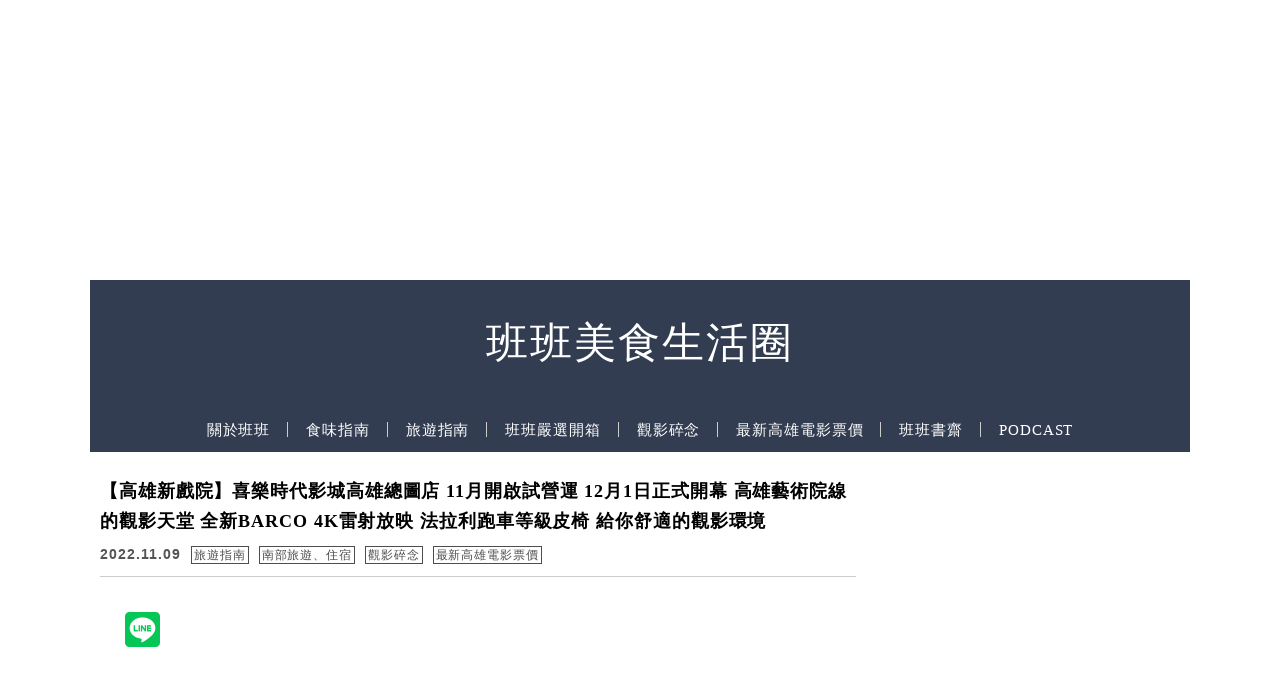

--- FILE ---
content_type: text/html; charset=UTF-8
request_url: https://benlife.tw/centuryasiaksml/
body_size: 59993
content:
<!DOCTYPE html><!--[if IE 7 | IE 8]><html class="ie" lang="zh-TW" prefix="og: https://ogp.me/ns#"><![endif]--><!--[if !(IE 7) | !(IE 8)  ]><!--><html lang="zh-TW" prefix="og: https://ogp.me/ns#" class="no-js"><!--<![endif]--><head><meta charset="UTF-8"><meta name="author" content="班班美食生活圈" /><meta name="rating" content="general" /><meta name="viewport" content="width=device-width, initial-scale=1"/><link rel="profile" href="https://gmpg.org/xfn/11"><link rel="alternate" title="RSS 2.0 訂閱最新文章" href="https://benlife.tw/feed/" /><link rel="pingback" href="https://benlife.tw/xmlrpc.php"><!--[if lt IE 9]> <script src="//html5shiv.googlecode.com/svn/trunk/html5.js"></script> <![endif]--><style>img:is([sizes="auto" i], [sizes^="auto," i]) { contain-intrinsic-size: 3000px 1500px }</style><meta name="google-site-verification" content="4QFM5wIY0VWsImd3bx06vLjqPyRGkdrscFXCTqZaoS8" /><title>【高雄新戲院】喜樂時代影城高雄總圖店 11月開啟試營運 12月1日正式開幕 高雄藝術院線的觀影天堂 全新BARCO 4K雷射放映 法拉利跑車等級皮椅 給你舒適的觀影環境 | 班班美食生活圈</title><meta name="description" content="從2022年高雄電影節就已經搶先曝光的喜樂時代影城高雄總圖店，終於也在11月1號悄悄開始試營運了，目前已經有5個影廳投入營運，首檔強片就是在11/9上映的《黑豹2：瓦干達萬歲》，也預計在12月1日將所有影廳都解鎖，也讓南高雄的影城競爭更加激烈，而喜樂時代影城也終於走出北部來到高雄來插旗，高雄市立圖書館總館共構會展文創會館的拼圖也又再拼上了一塊，讓這裡具有圖書、文創、影城、餐飲、酒店的多元化地標。"/><meta name="robots" content="follow, index, max-snippet:-1, max-video-preview:-1, max-image-preview:large"/><link rel="canonical" href="https://benlife.tw/centuryasiaksml/" /><meta property="og:locale" content="zh_TW" /><meta property="og:type" content="article" /><meta property="og:title" content="【高雄新戲院】喜樂時代影城高雄總圖店 11月開啟試營運 12月1日正式開幕 高雄藝術院線的觀影天堂 全新BARCO 4K雷射放映 法拉利跑車等級皮椅 給你舒適的觀影環境 | 班班美食生活圈" /><meta property="og:description" content="從2022年高雄電影節就已經搶先曝光的喜樂時代影城高雄總圖店，終於也在11月1號悄悄開始試營運了，目前已經有5個影廳投入營運，首檔強片就是在11/9上映的《黑豹2：瓦干達萬歲》，也預計在12月1日將所有影廳都解鎖，也讓南高雄的影城競爭更加激烈，而喜樂時代影城也終於走出北部來到高雄來插旗，高雄市立圖書館總館共構會展文創會館的拼圖也又再拼上了一塊，讓這裡具有圖書、文創、影城、餐飲、酒店的多元化地標。" /><meta property="og:url" content="https://benlife.tw/centuryasiaksml/" /><meta property="og:site_name" content="班班美食生活圈" /><meta property="article:publisher" content="https://www.facebook.com/KHBenlife/" /><meta property="article:tag" content="高雄新戲院" /><meta property="article:tag" content="班班開箱" /><meta property="article:tag" content="哈勇家" /><meta property="article:tag" content="承風青鳥" /><meta property="article:tag" content="高雄3D電影" /><meta property="article:tag" content="高雄藝術電影" /><meta property="article:tag" content="高雄市立圖書總館" /><meta property="article:tag" content="喜樂時代影城高雄總圖店" /><meta property="article:tag" content="高雄新影城" /><meta property="article:tag" content="承億酒店" /><meta property="article:tag" content="高雄新開幕" /><meta property="article:tag" content="班班玩高雄" /><meta property="article:tag" content="高雄新店報報" /><meta property="article:section" content="旅遊指南" /><meta property="og:updated_time" content="2022-11-09T15:14:13+08:00" /><meta property="fb:app_id" content="823428974832698" /><meta property="og:image" content="https://benlife.tw/wp-content/uploads/2022/11/水PB085022.jpg" /><meta property="og:image:secure_url" content="https://benlife.tw/wp-content/uploads/2022/11/水PB085022.jpg" /><meta property="og:image:width" content="1024" /><meta property="og:image:height" content="1024" /><meta property="og:image:alt" content="【高雄新戲院】喜樂時代影城高雄總圖店 11月開啟試營運 12月1日正式開幕 高雄藝術院線的觀影天堂 全新BARCO 4K雷射放映 法拉利跑車等級皮椅 給你舒適的觀影環境" /><meta property="og:image:type" content="image/jpeg" /><meta property="article:published_time" content="2022-11-09T15:14:05+08:00" /><meta property="article:modified_time" content="2022-11-09T15:14:13+08:00" /><meta name="twitter:card" content="summary_large_image" /><meta name="twitter:title" content="【高雄新戲院】喜樂時代影城高雄總圖店 11月開啟試營運 12月1日正式開幕 高雄藝術院線的觀影天堂 全新BARCO 4K雷射放映 法拉利跑車等級皮椅 給你舒適的觀影環境 | 班班美食生活圈" /><meta name="twitter:description" content="從2022年高雄電影節就已經搶先曝光的喜樂時代影城高雄總圖店，終於也在11月1號悄悄開始試營運了，目前已經有5個影廳投入營運，首檔強片就是在11/9上映的《黑豹2：瓦干達萬歲》，也預計在12月1日將所有影廳都解鎖，也讓南高雄的影城競爭更加激烈，而喜樂時代影城也終於走出北部來到高雄來插旗，高雄市立圖書館總館共構會展文創會館的拼圖也又再拼上了一塊，讓這裡具有圖書、文創、影城、餐飲、酒店的多元化地標。" /><meta name="twitter:image" content="https://benlife.tw/wp-content/uploads/2022/11/水PB085022.jpg" /><meta name="twitter:label1" content="Written by" /><meta name="twitter:data1" content="班班" /><meta name="twitter:label2" content="Time to read" /><meta name="twitter:data2" content="Less than a minute" /> <script type="application/ld+json" class="rank-math-schema">{"@context":"https://schema.org","@graph":[{"@type":"Organization","@id":"https://benlife.tw/#organization","name":"\u73ed\u73ed","url":"https://benlife.tw","sameAs":["https://www.facebook.com/KHBenlife/"],"logo":{"@type":"ImageObject","@id":"https://benlife.tw/#logo","url":"https://benlife.tw/wp-content/uploads/2022/06/157583708_265525231609468_8449986851156533220_n.jpg","contentUrl":"https://benlife.tw/wp-content/uploads/2022/06/157583708_265525231609468_8449986851156533220_n.jpg","caption":"\u73ed\u73ed\u7f8e\u98df\u751f\u6d3b\u5708","inLanguage":"zh-TW"}},{"@type":"WebSite","@id":"https://benlife.tw/#website","url":"https://benlife.tw","name":"\u73ed\u73ed\u7f8e\u98df\u751f\u6d3b\u5708","publisher":{"@id":"https://benlife.tw/#organization"},"inLanguage":"zh-TW"},{"@type":"ImageObject","@id":"https://benlife.tw/wp-content/uploads/2022/11/\u6c34PB085022.jpg","url":"https://benlife.tw/wp-content/uploads/2022/11/\u6c34PB085022.jpg","width":"1024","height":"1024","inLanguage":"zh-TW"},{"@type":"BreadcrumbList","@id":"https://benlife.tw/centuryasiaksml/#breadcrumb","itemListElement":[{"@type":"ListItem","position":"1","item":{"@id":"https://benlife.tw","name":"Home"}},{"@type":"ListItem","position":"2","item":{"@id":"https://benlife.tw/categoty/travel/","name":"\u65c5\u904a\u6307\u5357"}},{"@type":"ListItem","position":"3","item":{"@id":"https://benlife.tw/centuryasiaksml/","name":"\u3010\u9ad8\u96c4\u65b0\u6232\u9662\u3011\u559c\u6a02\u6642\u4ee3\u5f71\u57ce\u9ad8\u96c4\u7e3d\u5716\u5e97 11\u6708\u958b\u555f\u8a66\u71df\u904b 12\u67081\u65e5\u6b63\u5f0f\u958b\u5e55 \u9ad8\u96c4\u85dd\u8853\u9662\u7dda\u7684\u89c0\u5f71\u5929\u5802 \u5168\u65b0BARCO 4K\u96f7\u5c04\u653e\u6620 \u6cd5\u62c9\u5229\u8dd1\u8eca\u7b49\u7d1a\u76ae\u6905 \u7d66\u4f60\u8212\u9069\u7684\u89c0\u5f71\u74b0\u5883"}}]},{"@type":"WebPage","@id":"https://benlife.tw/centuryasiaksml/#webpage","url":"https://benlife.tw/centuryasiaksml/","name":"\u3010\u9ad8\u96c4\u65b0\u6232\u9662\u3011\u559c\u6a02\u6642\u4ee3\u5f71\u57ce\u9ad8\u96c4\u7e3d\u5716\u5e97 11\u6708\u958b\u555f\u8a66\u71df\u904b 12\u67081\u65e5\u6b63\u5f0f\u958b\u5e55 \u9ad8\u96c4\u85dd\u8853\u9662\u7dda\u7684\u89c0\u5f71\u5929\u5802 \u5168\u65b0BARCO 4K\u96f7\u5c04\u653e\u6620 \u6cd5\u62c9\u5229\u8dd1\u8eca\u7b49\u7d1a\u76ae\u6905 \u7d66\u4f60\u8212\u9069\u7684\u89c0\u5f71\u74b0\u5883 | \u73ed\u73ed\u7f8e\u98df\u751f\u6d3b\u5708","datePublished":"2022-11-09T15:14:05+08:00","dateModified":"2022-11-09T15:14:13+08:00","isPartOf":{"@id":"https://benlife.tw/#website"},"primaryImageOfPage":{"@id":"https://benlife.tw/wp-content/uploads/2022/11/\u6c34PB085022.jpg"},"inLanguage":"zh-TW","breadcrumb":{"@id":"https://benlife.tw/centuryasiaksml/#breadcrumb"}},{"@type":"Person","@id":"https://benlife.tw/centuryasiaksml/#author","name":"\u73ed\u73ed","image":{"@type":"ImageObject","@id":"https://secure.gravatar.com/avatar/6874157a7107d24e617212ca36c54525ae94eb80c303168cf954f1bd204f02bb?s=96&amp;d=retro&amp;r=g","url":"https://secure.gravatar.com/avatar/6874157a7107d24e617212ca36c54525ae94eb80c303168cf954f1bd204f02bb?s=96&amp;d=retro&amp;r=g","caption":"\u73ed\u73ed","inLanguage":"zh-TW"},"worksFor":{"@id":"https://benlife.tw/#organization"}},{"@type":"BlogPosting","headline":"\u3010\u9ad8\u96c4\u65b0\u6232\u9662\u3011\u559c\u6a02\u6642\u4ee3\u5f71\u57ce\u9ad8\u96c4\u7e3d\u5716\u5e97 11\u6708\u958b\u555f\u8a66\u71df\u904b 12\u67081\u65e5\u6b63\u5f0f\u958b\u5e55 \u9ad8\u96c4\u85dd\u8853\u9662\u7dda\u7684\u89c0\u5f71\u5929\u5802 \u5168\u65b0BARCO 4K\u96f7\u5c04\u653e\u6620 \u6cd5\u62c9\u5229\u8dd1\u8eca\u7b49\u7d1a\u76ae\u6905 \u7d66\u4f60\u8212\u9069\u7684\u89c0\u5f71\u74b0\u5883 | \u73ed\u73ed\u7f8e\u98df\u751f\u6d3b\u5708","datePublished":"2022-11-09T15:14:05+08:00","dateModified":"2022-11-09T15:14:13+08:00","articleSection":"\u65c5\u904a\u6307\u5357, \u6700\u65b0\u9ad8\u96c4\u96fb\u5f71\u7968\u50f9, \u89c0\u5f71\u788e\u5ff5, \u5357\u90e8\u65c5\u904a\u3001\u4f4f\u5bbf","author":{"@id":"https://benlife.tw/centuryasiaksml/#author","name":"\u73ed\u73ed"},"publisher":{"@id":"https://benlife.tw/#organization"},"description":"\u5f9e2022\u5e74\u9ad8\u96c4\u96fb\u5f71\u7bc0\u5c31\u5df2\u7d93\u6436\u5148\u66dd\u5149\u7684\u559c\u6a02\u6642\u4ee3\u5f71\u57ce\u9ad8\u96c4\u7e3d\u5716\u5e97\uff0c\u7d42\u65bc\u4e5f\u572811\u67081\u865f\u6084\u6084\u958b\u59cb\u8a66\u71df\u904b\u4e86\uff0c\u76ee\u524d\u5df2\u7d93\u67095\u500b\u5f71\u5ef3\u6295\u5165\u71df\u904b\uff0c\u9996\u6a94\u5f37\u7247\u5c31\u662f\u572811/9\u4e0a\u6620\u7684\u300a\u9ed1\u8c792\uff1a\u74e6\u5e72\u9054\u842c\u6b72\u300b\uff0c\u4e5f\u9810\u8a08\u572812\u67081\u65e5\u5c07\u6240\u6709\u5f71\u5ef3\u90fd\u89e3\u9396\uff0c\u4e5f\u8b93\u5357\u9ad8\u96c4\u7684\u5f71\u57ce\u7af6\u722d\u66f4\u52a0\u6fc0\u70c8\uff0c\u800c\u559c\u6a02\u6642\u4ee3\u5f71\u57ce\u4e5f\u7d42\u65bc\u8d70\u51fa\u5317\u90e8\u4f86\u5230\u9ad8\u96c4\u4f86\u63d2\u65d7\uff0c\u9ad8\u96c4\u5e02\u7acb\u5716\u66f8\u9928\u7e3d\u9928\u5171\u69cb\u6703\u5c55\u6587\u5275\u6703\u9928\u7684\u62fc\u5716\u4e5f\u53c8\u518d\u62fc\u4e0a\u4e86\u4e00\u584a\uff0c\u8b93\u9019\u88e1\u5177\u6709\u5716\u66f8\u3001\u6587\u5275\u3001\u5f71\u57ce\u3001\u9910\u98f2\u3001\u9152\u5e97\u7684\u591a\u5143\u5316\u5730\u6a19\u3002","name":"\u3010\u9ad8\u96c4\u65b0\u6232\u9662\u3011\u559c\u6a02\u6642\u4ee3\u5f71\u57ce\u9ad8\u96c4\u7e3d\u5716\u5e97 11\u6708\u958b\u555f\u8a66\u71df\u904b 12\u67081\u65e5\u6b63\u5f0f\u958b\u5e55 \u9ad8\u96c4\u85dd\u8853\u9662\u7dda\u7684\u89c0\u5f71\u5929\u5802 \u5168\u65b0BARCO 4K\u96f7\u5c04\u653e\u6620 \u6cd5\u62c9\u5229\u8dd1\u8eca\u7b49\u7d1a\u76ae\u6905 \u7d66\u4f60\u8212\u9069\u7684\u89c0\u5f71\u74b0\u5883 | \u73ed\u73ed\u7f8e\u98df\u751f\u6d3b\u5708","@id":"https://benlife.tw/centuryasiaksml/#richSnippet","isPartOf":{"@id":"https://benlife.tw/centuryasiaksml/#webpage"},"image":{"@id":"https://benlife.tw/wp-content/uploads/2022/11/\u6c34PB085022.jpg"},"inLanguage":"zh-TW","mainEntityOfPage":{"@id":"https://benlife.tw/centuryasiaksml/#webpage"}}]}</script> <link rel='dns-prefetch' href='//s0.wp.com' /><link rel='dns-prefetch' href='//www.googletagmanager.com' /><link rel='dns-prefetch' href='//stats.wp.com' /><link rel='dns-prefetch' href='//fonts.googleapis.com' /><link rel='dns-prefetch' href='//pagead2.googlesyndication.com' /> <script type="text/javascript">/*  */
window._wpemojiSettings = {"baseUrl":"https:\/\/s.w.org\/images\/core\/emoji\/16.0.1\/72x72\/","ext":".png","svgUrl":"https:\/\/s.w.org\/images\/core\/emoji\/16.0.1\/svg\/","svgExt":".svg","source":{"concatemoji":"https:\/\/benlife.tw\/wp-includes\/js\/wp-emoji-release.min.js"}};
/*! This file is auto-generated */
!function(s,n){var o,i,e;function c(e){try{var t={supportTests:e,timestamp:(new Date).valueOf()};sessionStorage.setItem(o,JSON.stringify(t))}catch(e){}}function p(e,t,n){e.clearRect(0,0,e.canvas.width,e.canvas.height),e.fillText(t,0,0);var t=new Uint32Array(e.getImageData(0,0,e.canvas.width,e.canvas.height).data),a=(e.clearRect(0,0,e.canvas.width,e.canvas.height),e.fillText(n,0,0),new Uint32Array(e.getImageData(0,0,e.canvas.width,e.canvas.height).data));return t.every(function(e,t){return e===a[t]})}function u(e,t){e.clearRect(0,0,e.canvas.width,e.canvas.height),e.fillText(t,0,0);for(var n=e.getImageData(16,16,1,1),a=0;a<n.data.length;a++)if(0!==n.data[a])return!1;return!0}function f(e,t,n,a){switch(t){case"flag":return n(e,"\ud83c\udff3\ufe0f\u200d\u26a7\ufe0f","\ud83c\udff3\ufe0f\u200b\u26a7\ufe0f")?!1:!n(e,"\ud83c\udde8\ud83c\uddf6","\ud83c\udde8\u200b\ud83c\uddf6")&&!n(e,"\ud83c\udff4\udb40\udc67\udb40\udc62\udb40\udc65\udb40\udc6e\udb40\udc67\udb40\udc7f","\ud83c\udff4\u200b\udb40\udc67\u200b\udb40\udc62\u200b\udb40\udc65\u200b\udb40\udc6e\u200b\udb40\udc67\u200b\udb40\udc7f");case"emoji":return!a(e,"\ud83e\udedf")}return!1}function g(e,t,n,a){var r="undefined"!=typeof WorkerGlobalScope&&self instanceof WorkerGlobalScope?new OffscreenCanvas(300,150):s.createElement("canvas"),o=r.getContext("2d",{willReadFrequently:!0}),i=(o.textBaseline="top",o.font="600 32px Arial",{});return e.forEach(function(e){i[e]=t(o,e,n,a)}),i}function t(e){var t=s.createElement("script");t.src=e,t.defer=!0,s.head.appendChild(t)}"undefined"!=typeof Promise&&(o="wpEmojiSettingsSupports",i=["flag","emoji"],n.supports={everything:!0,everythingExceptFlag:!0},e=new Promise(function(e){s.addEventListener("DOMContentLoaded",e,{once:!0})}),new Promise(function(t){var n=function(){try{var e=JSON.parse(sessionStorage.getItem(o));if("object"==typeof e&&"number"==typeof e.timestamp&&(new Date).valueOf()<e.timestamp+604800&&"object"==typeof e.supportTests)return e.supportTests}catch(e){}return null}();if(!n){if("undefined"!=typeof Worker&&"undefined"!=typeof OffscreenCanvas&&"undefined"!=typeof URL&&URL.createObjectURL&&"undefined"!=typeof Blob)try{var e="postMessage("+g.toString()+"("+[JSON.stringify(i),f.toString(),p.toString(),u.toString()].join(",")+"));",a=new Blob([e],{type:"text/javascript"}),r=new Worker(URL.createObjectURL(a),{name:"wpTestEmojiSupports"});return void(r.onmessage=function(e){c(n=e.data),r.terminate(),t(n)})}catch(e){}c(n=g(i,f,p,u))}t(n)}).then(function(e){for(var t in e)n.supports[t]=e[t],n.supports.everything=n.supports.everything&&n.supports[t],"flag"!==t&&(n.supports.everythingExceptFlag=n.supports.everythingExceptFlag&&n.supports[t]);n.supports.everythingExceptFlag=n.supports.everythingExceptFlag&&!n.supports.flag,n.DOMReady=!1,n.readyCallback=function(){n.DOMReady=!0}}).then(function(){return e}).then(function(){var e;n.supports.everything||(n.readyCallback(),(e=n.source||{}).concatemoji?t(e.concatemoji):e.wpemoji&&e.twemoji&&(t(e.twemoji),t(e.wpemoji)))}))}((window,document),window._wpemojiSettings);
/*  */</script> <link rel='stylesheet' id='jetpack_related-posts-css' href='https://benlife.tw/wp-content/plugins/jetpack/modules/related-posts/related-posts.css' type='text/css' media='all' /><style id='wp-emoji-styles-inline-css' type='text/css'>img.wp-smiley, img.emoji {
		display: inline !important;
		border: none !important;
		box-shadow: none !important;
		height: 1em !important;
		width: 1em !important;
		margin: 0 0.07em !important;
		vertical-align: -0.1em !important;
		background: none !important;
		padding: 0 !important;
	}</style><link rel='stylesheet' id='wp-block-library-css' href='https://benlife.tw/wp-includes/css/dist/block-library/style.min.css' type='text/css' media='all' /><style id='classic-theme-styles-inline-css' type='text/css'>/*! This file is auto-generated */
.wp-block-button__link{color:#fff;background-color:#32373c;border-radius:9999px;box-shadow:none;text-decoration:none;padding:calc(.667em + 2px) calc(1.333em + 2px);font-size:1.125em}.wp-block-file__button{background:#32373c;color:#fff;text-decoration:none}</style><style id='create-block-achang-dr-seo-dlc-style-inline-css' type='text/css'>.flex-grow{flex-grow:1}.achang-dr-seo-dlc-lazybag{padding:.4em}.achang-dr-seo-dlc-lazybag ul:not(.list-no-pic){list-style:none;padding-left:0}.achang-dr-seo-dlc-lazybag ul:not(.list-no-pic) li{list-style:none}.achang-dr-seo-dlc-lazybag figure{margin:0!important;overflow:hidden}.achang-dr-seo-dlc-lazybag .lazybag-img span{background-position:50%;background-size:cover;display:block;padding-top:75%}.achang-dr-seo-dlc-lazybag a,.achang-dr-seo-dlc-lazybag a:visited{color:inherit;text-decoration:none}.achang-dr-seo-dlc-lazybag a:hover{filter:brightness(1.02)}.achang-dr-seo-dlc-lazybag .lazy-title{font-size:1.2em;font-weight:700;margin:.2em 0 .6em}.achang-dr-seo-dlc-lazybag p{text-align:justify}.achang-dr-seo-dlc-lazybag .lazybag-content{margin-top:1em}.achang-dr-seo-dlc-lazybag .list-content li,.achang-dr-seo-dlc-lazybag .list-no-content li{align-items:center;display:flex}.achang-dr-seo-dlc-lazybag .list-content li:not(:last-of-type),.achang-dr-seo-dlc-lazybag .list-no-content li:not(:last-of-type){margin:0 0 16px}.achang-dr-seo-dlc-lazybag .list-content li .lazybag-img,.achang-dr-seo-dlc-lazybag .list-no-content li .lazybag-img{border:1px solid #e8e8e8;border-radius:4px;flex-shrink:0;margin:0 32px 0 0!important;max-width:210px!important;width:100%}.achang-dr-seo-dlc-lazybag .list-content li .lazy-title,.achang-dr-seo-dlc-lazybag .list-no-content li .lazy-title{flex-grow:1}.achang-dr-seo-dlc-lazybag .list-content li .lazybag-content:after,.achang-dr-seo-dlc-lazybag .list-no-content li .lazybag-content:after{border-bottom:1px solid #dbdbdb;content:"";display:block;margin:10px 0;width:18%}.achang-dr-seo-dlc-lazybag .list-block{list-style:none}.achang-dr-seo-dlc-lazybag .list-block li{border-radius:24px;box-shadow:0 0 6px 0 hsla(0,0%,45%,.25);padding:20px 26px}.achang-dr-seo-dlc-lazybag .list-block li:not(:last-of-type){margin:0 0 30px}.achang-dr-seo-dlc-lazybag .list-block .lazy-title{font-size:1.2em;margin-bottom:.6em}.achang-dr-seo-dlc-lazybag .list-block .lazybag-readmore{text-align:center}.achang-dr-seo-dlc-lazybag .list-slide{list-style:none}.achang-dr-seo-dlc-lazybag .list-slide li{border:1px solid #dbdbdb;border-radius:10px;position:relative}.achang-dr-seo-dlc-lazybag .list-slide li:not(:last-of-type){margin:0 0 30px}.achang-dr-seo-dlc-lazybag .list-slide li .lazy-title{background:rgba(0,0,0,.6);bottom:0;color:#fff;left:0;margin-bottom:0;padding:14px 16px;position:absolute;right:0;text-align:center}.achang-dr-seo-dlc-lazybag .list-grid,.achang-dr-seo-dlc-lazybag .list-grid-full{display:grid;gap:2.4em 1.8em;grid-template-columns:repeat(3,minmax(0,1fr));list-style:none}.achang-dr-seo-dlc-lazybag .list-grid .lazybag-readmore,.achang-dr-seo-dlc-lazybag .list-grid-full .lazybag-readmore{text-align:center}.achang-dr-seo-dlc-lazybag .list-grid-full{gap:1.4em 1em}.achang-dr-seo-dlc-lazybag .list-grid-full li{border-radius:10px;box-shadow:0 0 6.5px 0 hsla(0,0%,70%,.4);display:flex;flex-direction:column;padding:24px 14px}.achang-dr-seo-dlc-lazybag .list-magazine{list-style:none}.achang-dr-seo-dlc-lazybag .list-magazine li{margin-bottom:2.2em!important;position:relative}.achang-dr-seo-dlc-lazybag .list-magazine .lazybag-img{width:100%}.achang-dr-seo-dlc-lazybag .list-magazine .lazybag-img a{display:inline-block;width:57%}.achang-dr-seo-dlc-lazybag .list-magazine li .block{background-color:#fff;border-radius:10px;box-shadow:0 4px 4px 0 hsla(0,0%,70%,.25);padding:2em;position:absolute;top:50%;transform:translateY(-50%);width:54%}.achang-dr-seo-dlc-lazybag .list-magazine li:nth-of-type(2n) .lazybag-img{text-align:right}.achang-dr-seo-dlc-lazybag .list-magazine li:nth-of-type(odd) .block{right:0}.achang-dr-seo-dlc-lazybag .list-magazine li:nth-of-type(2n) .block{left:0}@media screen and (min-width:768px){.achang-dr-seo-dlc-lazybag .list-magazine .lazy-title-sm{display:none}}@media screen and (max-width:767px){.achang-dr-seo-dlc-lazybag figure{max-height:75vw}.achang-dr-seo-dlc-lazybag figure img{aspect-ratio:auto;height:auto}.achang-dr-seo-dlc-lazybag .list-grid,.achang-dr-seo-dlc-lazybag .list-grid-full{grid-template-columns:repeat(1,minmax(0,1fr))}.achang-dr-seo-dlc-lazybag .list-grid .lazy-title,.achang-dr-seo-dlc-lazybag .list-grid-full .lazy-title{text-align:center}.achang-dr-seo-dlc-lazybag .list-content li,.achang-dr-seo-dlc-lazybag .list-no-content li{display:block}.achang-dr-seo-dlc-lazybag .list-content li .lazybag-img,.achang-dr-seo-dlc-lazybag .list-no-content li .lazybag-img{margin:0!important;max-width:none!important}.achang-dr-seo-dlc-lazybag .list-magazine .lazy-title{display:none}.achang-dr-seo-dlc-lazybag .list-magazine .lazybag-img a{width:100%}.achang-dr-seo-dlc-lazybag .list-magazine li{background-color:#fff;border-radius:10px;box-shadow:0 4px 4px 0 hsla(0,0%,70%,.25);padding:2em 1em}.achang-dr-seo-dlc-lazybag .list-magazine li .block{background:none;box-shadow:none;padding:0;position:relative;transform:none;width:auto}.achang-dr-seo-dlc-lazybag .list-magazine .lazybag-content p{color:#9e9e9e}.achang-dr-seo-dlc-lazybag .list-magazine .lazybag-readmore{text-align:center}}</style><style id='achang-pencil-box-style-box-style-inline-css' type='text/css'>.apb-highlighter-highlight{background:linear-gradient(to top,var(--apb-highlighter-color,#fff59d) 60%,transparent 60%);padding:2px 4px}.apb-highlighter-highlight,.apb-highlighter-line{border-radius:2px;-webkit-box-decoration-break:clone;box-decoration-break:clone;display:inline}.apb-highlighter-line{background:linear-gradient(transparent 40%,hsla(0,0%,100%,0) 40%,var(--apb-highlighter-color,#ccff90) 50%,transparent 70%);padding:3px 6px}.apb-underline{background:transparent;-webkit-box-decoration-break:clone;box-decoration-break:clone;display:inline;padding-bottom:2px;text-decoration:none}.apb-underline-normal{border-bottom:2px solid var(--apb-underline-color,red);padding-bottom:3px}.apb-underline-wavy{text-decoration-color:var(--apb-underline-color,red);text-decoration-line:underline;-webkit-text-decoration-skip-ink:none;text-decoration-skip-ink:none;text-decoration-style:wavy;text-decoration-thickness:2px;text-underline-offset:3px}.apb-underline-dashed{border-bottom:2px dashed var(--apb-underline-color,red);padding-bottom:3px}.apb-underline-crayon{background:linear-gradient(transparent 40%,hsla(0,0%,100%,0) 40%,var(--apb-underline-color,red) 90%,transparent 95%);border-radius:3px;padding:3px 6px;position:relative}.apb-font-size{display:inline}.apb-style-box{margin:1em 0;position:relative}.apb-style-box .apb-box-title{align-items:center;color:var(--apb-title-color,inherit);display:flex;font-size:var(--apb-title-font-size,1.2em);font-weight:700}.apb-style-box .apb-box-title .apb-title-icon{font-size:1em;margin-right:10px}.apb-style-box .apb-box-title .apb-title-text{flex-grow:1}.apb-style-box .apb-box-content>:first-child{margin-top:0}.apb-style-box .apb-box-content>:last-child{margin-bottom:0}.apb-layout-info{border-color:var(--apb-box-color,#ddd);border-radius:4px;border-style:var(--apb-border-line-style,solid);border-width:var(--apb-border-width,2px)}.apb-layout-info .apb-box-title{background-color:var(--apb-box-color,#ddd);color:var(--apb-title-color,#333);padding:10px 15px}.apb-layout-info .apb-box-content{background-color:#fff;padding:15px}.apb-layout-alert{border:1px solid transparent;border-radius:.375rem;padding:1rem}.apb-layout-alert .apb-box-content,.apb-layout-alert .apb-box-title{background:transparent;padding:0}.apb-layout-alert .apb-box-title{margin-bottom:.5rem}.apb-layout-alert.apb-alert-type-custom{background-color:var(--apb-box-color,#cfe2ff);border-color:var(--apb-border-color,#9ec5fe);border-style:var(--apb-border-line-style,solid);border-width:var(--apb-border-width,1px);color:var(--apb-title-color,#333)}.apb-layout-alert.apb-alert-type-custom .apb-box-title{color:var(--apb-title-color,#333)}.apb-layout-alert.apb-alert-type-info{background-color:#cfe2ff;border-color:#9ec5fe;color:#0a58ca}.apb-layout-alert.apb-alert-type-info .apb-box-title{color:var(--apb-title-color,#0a58ca)}.apb-layout-alert.apb-alert-type-success{background-color:#d1e7dd;border-color:#a3cfbb;color:#146c43}.apb-layout-alert.apb-alert-type-success .apb-box-title{color:var(--apb-title-color,#146c43)}.apb-layout-alert.apb-alert-type-warning{background-color:#fff3cd;border-color:#ffecb5;color:#664d03}.apb-layout-alert.apb-alert-type-warning .apb-box-title{color:var(--apb-title-color,#664d03)}.apb-layout-alert.apb-alert-type-danger{background-color:#f8d7da;border-color:#f1aeb5;color:#842029}.apb-layout-alert.apb-alert-type-danger .apb-box-title{color:var(--apb-title-color,#842029)}.apb-layout-morandi-alert{background-color:var(--apb-box-color,#f7f4eb);border:1px solid var(--apb-box-color,#f7f4eb);border-left:var(--apb-border-width,4px) solid var(--apb-border-color,#d9d2c6);border-radius:.375rem;box-shadow:0 1px 2px 0 rgba(0,0,0,.05);padding:1rem}.apb-layout-morandi-alert .apb-box-title{background:transparent;color:var(--apb-title-color,#2d3748);font-size:var(--apb-title-font-size,1em);font-weight:700;margin-bottom:.25rem;padding:0}.apb-layout-morandi-alert .apb-box-content{background:transparent;color:#4a5568;padding:0}.apb-layout-centered-title{background-color:#fff;border-color:var(--apb-box-color,#ddd);border-radius:4px;border-style:var(--apb-border-line-style,solid);border-width:var(--apb-border-width,2px);margin-top:1.5em;padding:25px 15px 15px;position:relative}.apb-layout-centered-title .apb-box-title{background:var(--apb-title-bg-color,#fff);color:var(--apb-title-color,var(--apb-box-color,#333));left:20px;padding:0 10px;position:absolute;top:-.8em}.apb-layout-centered-title .apb-box-content{background:transparent;padding:0}.wp-block-achang-pencil-box-code-box{border-radius:8px;box-shadow:0 2px 8px rgba(0,0,0,.1);font-family:Consolas,Monaco,Courier New,monospace;margin:1.5em 0;overflow:hidden;position:relative}.wp-block-achang-pencil-box-code-box .apb-code-box-header{align-items:center;border-bottom:1px solid;display:flex;font-size:13px;font-weight:500;justify-content:space-between;padding:12px 16px;position:relative}.wp-block-achang-pencil-box-code-box .apb-code-box-header .apb-code-language{font-family:-apple-system,BlinkMacSystemFont,Segoe UI,Roboto,sans-serif}.wp-block-achang-pencil-box-code-box .apb-code-content-wrapper{background:transparent;display:flex;max-height:500px;overflow:hidden;position:relative}.wp-block-achang-pencil-box-code-box .apb-line-numbers{border-right:1px solid;flex-shrink:0;font-size:14px;line-height:1.5;min-width:50px;overflow-y:auto;padding:16px 8px;text-align:right;-webkit-user-select:none;-moz-user-select:none;user-select:none;-ms-overflow-style:none;position:relative;scrollbar-width:none;z-index:1}.wp-block-achang-pencil-box-code-box .apb-line-numbers::-webkit-scrollbar{display:none}.wp-block-achang-pencil-box-code-box .apb-line-numbers .apb-line-number{display:block;line-height:1.5;white-space:nowrap}.wp-block-achang-pencil-box-code-box .apb-code-box-content{background:transparent;flex:1;font-size:14px;line-height:1.5;margin:0;min-width:0;overflow:auto;padding:16px;position:relative;white-space:pre!important;z-index:0}.wp-block-achang-pencil-box-code-box .apb-code-box-content code{background:transparent;border:none;display:block;font-family:inherit;font-size:inherit;line-height:inherit;margin:0;overflow-wrap:normal!important;padding:0;white-space:pre!important;word-break:normal!important}.wp-block-achang-pencil-box-code-box .apb-code-box-content code .token{display:inline}.wp-block-achang-pencil-box-code-box .apb-copy-button{background:transparent;border:1px solid;border-radius:4px;cursor:pointer;font-family:-apple-system,BlinkMacSystemFont,Segoe UI,Roboto,sans-serif;font-size:12px;padding:6px 12px;transition:all .2s ease}.wp-block-achang-pencil-box-code-box .apb-copy-button:hover{opacity:.8}.wp-block-achang-pencil-box-code-box .apb-copy-button:active{transform:scale(.95)}.wp-block-achang-pencil-box-code-box .apb-copy-button.apb-copy-success{animation:copySuccess .6s ease;background-color:#d4edda!important;border-color:#28a745!important;color:#155724!important}.wp-block-achang-pencil-box-code-box .apb-copy-button.apb-copy-error{animation:copyError .6s ease;background-color:#f8d7da!important;border-color:#dc3545!important;color:#721c24!important}.wp-block-achang-pencil-box-code-box .apb-copy-button-standalone{position:absolute;right:12px;top:12px;z-index:1}.apb-code-style-style-1{background:#f8f9fa;border:1px solid #e9ecef}.apb-code-style-style-1 .apb-code-box-header{background:#fff;border-bottom-color:#dee2e6;color:#495057}.apb-code-style-style-1 .apb-line-numbers{background:#f1f3f4;border-right-color:#dee2e6;color:#6c757d}.apb-code-style-style-1 .apb-code-box-content{background:#fff;color:#212529;text-shadow:none}.apb-code-style-style-1 .apb-code-box-content code[class*=language-]{text-shadow:none}.apb-code-style-style-1 .apb-copy-button{background:hsla(0,0%,100%,.8);border-color:#6c757d;color:#495057}.apb-code-style-style-1 .apb-copy-button:hover{background:#f8f9fa;border-color:#495057}.apb-code-style-style-1 .apb-copy-button.apb-copy-success{background:#d4edda;border-color:#28a745;color:#155724}.apb-code-style-style-1 .apb-copy-button.apb-copy-error{background:#f8d7da;border-color:#dc3545;color:#721c24}.apb-code-style-style-1 code .token.cdata,.apb-code-style-style-1 code .token.comment,.apb-code-style-style-1 code .token.doctype,.apb-code-style-style-1 code .token.prolog{color:#5a6b73}.apb-code-style-style-1 code .token.punctuation{color:#666}.apb-code-style-style-1 code .token.boolean,.apb-code-style-style-1 code .token.constant,.apb-code-style-style-1 code .token.deleted,.apb-code-style-style-1 code .token.number,.apb-code-style-style-1 code .token.property,.apb-code-style-style-1 code .token.symbol,.apb-code-style-style-1 code .token.tag{color:#d73a49}.apb-code-style-style-1 code .token.attr-name,.apb-code-style-style-1 code .token.builtin,.apb-code-style-style-1 code .token.char,.apb-code-style-style-1 code .token.inserted,.apb-code-style-style-1 code .token.selector,.apb-code-style-style-1 code .token.string{color:#22863a}.apb-code-style-style-1 code .token.entity,.apb-code-style-style-1 code .token.operator,.apb-code-style-style-1 code .token.url{color:#6f42c1}.apb-code-style-style-1 code .token.atrule,.apb-code-style-style-1 code .token.attr-value,.apb-code-style-style-1 code .token.keyword{color:#005cc5}.apb-code-style-style-1 code .token.class-name,.apb-code-style-style-1 code .token.function{color:#6f42c1}.apb-code-style-style-1 code .token.important,.apb-code-style-style-1 code .token.regex,.apb-code-style-style-1 code .token.variable{color:#e36209}.apb-code-style-style-2{background:#1e1e1e;border:1px solid #333}.apb-code-style-style-2 .apb-code-box-header{background:#2d2d30;border-bottom-color:#3e3e42;color:#ccc}.apb-code-style-style-2 .apb-line-numbers{background:#252526;border-right-color:#3e3e42;color:#858585}.apb-code-style-style-2 .apb-code-box-content{background:#1e1e1e;color:#f0f0f0}.apb-code-style-style-2 .apb-copy-button{background:rgba(45,45,48,.8);border-color:#6c6c6c;color:#ccc}.apb-code-style-style-2 .apb-copy-button:hover{background:#3e3e42;border-color:#ccc}.apb-code-style-style-2 .apb-copy-button.apb-copy-success{background:#0e5132;border-color:#28a745;color:#d4edda}.apb-code-style-style-2 .apb-copy-button.apb-copy-error{background:#58151c;border-color:#dc3545;color:#f8d7da}.apb-code-style-style-2 code .token.cdata,.apb-code-style-style-2 code .token.comment,.apb-code-style-style-2 code .token.doctype,.apb-code-style-style-2 code .token.prolog{color:#6a9955}.apb-code-style-style-2 code .token.punctuation{color:#d4d4d4}.apb-code-style-style-2 code .token.boolean,.apb-code-style-style-2 code .token.constant,.apb-code-style-style-2 code .token.deleted,.apb-code-style-style-2 code .token.number,.apb-code-style-style-2 code .token.property,.apb-code-style-style-2 code .token.symbol,.apb-code-style-style-2 code .token.tag{color:#b5cea8}.apb-code-style-style-2 code .token.attr-name,.apb-code-style-style-2 code .token.builtin,.apb-code-style-style-2 code .token.char,.apb-code-style-style-2 code .token.inserted,.apb-code-style-style-2 code .token.selector,.apb-code-style-style-2 code .token.string{color:#ce9178}.apb-code-style-style-2 code .token.entity,.apb-code-style-style-2 code .token.operator,.apb-code-style-style-2 code .token.url{color:#d4d4d4}.apb-code-style-style-2 code .token.atrule,.apb-code-style-style-2 code .token.attr-value,.apb-code-style-style-2 code .token.keyword{color:#569cd6}.apb-code-style-style-2 code .token.class-name,.apb-code-style-style-2 code .token.function{color:#dcdcaa}.apb-code-style-style-2 code .token.important,.apb-code-style-style-2 code .token.regex,.apb-code-style-style-2 code .token.variable{color:#ff8c00}@keyframes copySuccess{0%{transform:scale(1)}50%{background-color:#28a745;color:#fff;transform:scale(1.1)}to{transform:scale(1)}}@keyframes copyError{0%{transform:translateX(0)}25%{transform:translateX(-5px)}75%{transform:translateX(5px)}to{transform:translateX(0)}}@media(max-width:768px){.wp-block-achang-pencil-box-code-box .apb-code-box-header{font-size:12px;padding:10px 12px}.wp-block-achang-pencil-box-code-box .apb-line-numbers{font-size:11px;min-width:35px;padding:12px 6px}.wp-block-achang-pencil-box-code-box .apb-code-box-content{font-size:13px;padding:12px}.wp-block-achang-pencil-box-code-box .apb-copy-button{font-size:11px;padding:4px 8px}}@media print{.wp-block-achang-pencil-box-code-box{border:1px solid #000;box-shadow:none}.wp-block-achang-pencil-box-code-box .apb-copy-button{display:none}.wp-block-achang-pencil-box-code-box .apb-code-content-wrapper{max-height:none;overflow:visible}}</style><link rel='stylesheet' id='mediaelement-css' href='https://benlife.tw/wp-includes/js/mediaelement/mediaelementplayer-legacy.min.css' type='text/css' media='all' /><link rel='stylesheet' id='wp-mediaelement-css' href='https://benlife.tw/wp-includes/js/mediaelement/wp-mediaelement.min.css' type='text/css' media='all' /><style id='jetpack-sharing-buttons-style-inline-css' type='text/css'>.jetpack-sharing-buttons__services-list{display:flex;flex-direction:row;flex-wrap:wrap;gap:0;list-style-type:none;margin:5px;padding:0}.jetpack-sharing-buttons__services-list.has-small-icon-size{font-size:12px}.jetpack-sharing-buttons__services-list.has-normal-icon-size{font-size:16px}.jetpack-sharing-buttons__services-list.has-large-icon-size{font-size:24px}.jetpack-sharing-buttons__services-list.has-huge-icon-size{font-size:36px}@media print{.jetpack-sharing-buttons__services-list{display:none!important}}.editor-styles-wrapper .wp-block-jetpack-sharing-buttons{gap:0;padding-inline-start:0}ul.jetpack-sharing-buttons__services-list.has-background{padding:1.25em 2.375em}</style><style id='filebird-block-filebird-gallery-style-inline-css' type='text/css'>ul.filebird-block-filebird-gallery{margin:auto!important;padding:0!important;width:100%}ul.filebird-block-filebird-gallery.layout-grid{display:grid;grid-gap:20px;align-items:stretch;grid-template-columns:repeat(var(--columns),1fr);justify-items:stretch}ul.filebird-block-filebird-gallery.layout-grid li img{border:1px solid #ccc;box-shadow:2px 2px 6px 0 rgba(0,0,0,.3);height:100%;max-width:100%;-o-object-fit:cover;object-fit:cover;width:100%}ul.filebird-block-filebird-gallery.layout-masonry{-moz-column-count:var(--columns);-moz-column-gap:var(--space);column-gap:var(--space);-moz-column-width:var(--min-width);columns:var(--min-width) var(--columns);display:block;overflow:auto}ul.filebird-block-filebird-gallery.layout-masonry li{margin-bottom:var(--space)}ul.filebird-block-filebird-gallery li{list-style:none}ul.filebird-block-filebird-gallery li figure{height:100%;margin:0;padding:0;position:relative;width:100%}ul.filebird-block-filebird-gallery li figure figcaption{background:linear-gradient(0deg,rgba(0,0,0,.7),rgba(0,0,0,.3) 70%,transparent);bottom:0;box-sizing:border-box;color:#fff;font-size:.8em;margin:0;max-height:100%;overflow:auto;padding:3em .77em .7em;position:absolute;text-align:center;width:100%;z-index:2}ul.filebird-block-filebird-gallery li figure figcaption a{color:inherit}</style><style id='global-styles-inline-css' type='text/css'>:root{--wp--preset--aspect-ratio--square: 1;--wp--preset--aspect-ratio--4-3: 4/3;--wp--preset--aspect-ratio--3-4: 3/4;--wp--preset--aspect-ratio--3-2: 3/2;--wp--preset--aspect-ratio--2-3: 2/3;--wp--preset--aspect-ratio--16-9: 16/9;--wp--preset--aspect-ratio--9-16: 9/16;--wp--preset--color--black: #000000;--wp--preset--color--cyan-bluish-gray: #abb8c3;--wp--preset--color--white: #ffffff;--wp--preset--color--pale-pink: #f78da7;--wp--preset--color--vivid-red: #cf2e2e;--wp--preset--color--luminous-vivid-orange: #ff6900;--wp--preset--color--luminous-vivid-amber: #fcb900;--wp--preset--color--light-green-cyan: #7bdcb5;--wp--preset--color--vivid-green-cyan: #00d084;--wp--preset--color--pale-cyan-blue: #8ed1fc;--wp--preset--color--vivid-cyan-blue: #0693e3;--wp--preset--color--vivid-purple: #9b51e0;--wp--preset--gradient--vivid-cyan-blue-to-vivid-purple: linear-gradient(135deg,rgba(6,147,227,1) 0%,rgb(155,81,224) 100%);--wp--preset--gradient--light-green-cyan-to-vivid-green-cyan: linear-gradient(135deg,rgb(122,220,180) 0%,rgb(0,208,130) 100%);--wp--preset--gradient--luminous-vivid-amber-to-luminous-vivid-orange: linear-gradient(135deg,rgba(252,185,0,1) 0%,rgba(255,105,0,1) 100%);--wp--preset--gradient--luminous-vivid-orange-to-vivid-red: linear-gradient(135deg,rgba(255,105,0,1) 0%,rgb(207,46,46) 100%);--wp--preset--gradient--very-light-gray-to-cyan-bluish-gray: linear-gradient(135deg,rgb(238,238,238) 0%,rgb(169,184,195) 100%);--wp--preset--gradient--cool-to-warm-spectrum: linear-gradient(135deg,rgb(74,234,220) 0%,rgb(151,120,209) 20%,rgb(207,42,186) 40%,rgb(238,44,130) 60%,rgb(251,105,98) 80%,rgb(254,248,76) 100%);--wp--preset--gradient--blush-light-purple: linear-gradient(135deg,rgb(255,206,236) 0%,rgb(152,150,240) 100%);--wp--preset--gradient--blush-bordeaux: linear-gradient(135deg,rgb(254,205,165) 0%,rgb(254,45,45) 50%,rgb(107,0,62) 100%);--wp--preset--gradient--luminous-dusk: linear-gradient(135deg,rgb(255,203,112) 0%,rgb(199,81,192) 50%,rgb(65,88,208) 100%);--wp--preset--gradient--pale-ocean: linear-gradient(135deg,rgb(255,245,203) 0%,rgb(182,227,212) 50%,rgb(51,167,181) 100%);--wp--preset--gradient--electric-grass: linear-gradient(135deg,rgb(202,248,128) 0%,rgb(113,206,126) 100%);--wp--preset--gradient--midnight: linear-gradient(135deg,rgb(2,3,129) 0%,rgb(40,116,252) 100%);--wp--preset--font-size--small: 13px;--wp--preset--font-size--medium: 20px;--wp--preset--font-size--large: 36px;--wp--preset--font-size--x-large: 42px;--wp--preset--spacing--20: 0.44rem;--wp--preset--spacing--30: 0.67rem;--wp--preset--spacing--40: 1rem;--wp--preset--spacing--50: 1.5rem;--wp--preset--spacing--60: 2.25rem;--wp--preset--spacing--70: 3.38rem;--wp--preset--spacing--80: 5.06rem;--wp--preset--shadow--natural: 6px 6px 9px rgba(0, 0, 0, 0.2);--wp--preset--shadow--deep: 12px 12px 50px rgba(0, 0, 0, 0.4);--wp--preset--shadow--sharp: 6px 6px 0px rgba(0, 0, 0, 0.2);--wp--preset--shadow--outlined: 6px 6px 0px -3px rgba(255, 255, 255, 1), 6px 6px rgba(0, 0, 0, 1);--wp--preset--shadow--crisp: 6px 6px 0px rgba(0, 0, 0, 1);}:where(.is-layout-flex){gap: 0.5em;}:where(.is-layout-grid){gap: 0.5em;}body .is-layout-flex{display: flex;}.is-layout-flex{flex-wrap: wrap;align-items: center;}.is-layout-flex > :is(*, div){margin: 0;}body .is-layout-grid{display: grid;}.is-layout-grid > :is(*, div){margin: 0;}:where(.wp-block-columns.is-layout-flex){gap: 2em;}:where(.wp-block-columns.is-layout-grid){gap: 2em;}:where(.wp-block-post-template.is-layout-flex){gap: 1.25em;}:where(.wp-block-post-template.is-layout-grid){gap: 1.25em;}.has-black-color{color: var(--wp--preset--color--black) !important;}.has-cyan-bluish-gray-color{color: var(--wp--preset--color--cyan-bluish-gray) !important;}.has-white-color{color: var(--wp--preset--color--white) !important;}.has-pale-pink-color{color: var(--wp--preset--color--pale-pink) !important;}.has-vivid-red-color{color: var(--wp--preset--color--vivid-red) !important;}.has-luminous-vivid-orange-color{color: var(--wp--preset--color--luminous-vivid-orange) !important;}.has-luminous-vivid-amber-color{color: var(--wp--preset--color--luminous-vivid-amber) !important;}.has-light-green-cyan-color{color: var(--wp--preset--color--light-green-cyan) !important;}.has-vivid-green-cyan-color{color: var(--wp--preset--color--vivid-green-cyan) !important;}.has-pale-cyan-blue-color{color: var(--wp--preset--color--pale-cyan-blue) !important;}.has-vivid-cyan-blue-color{color: var(--wp--preset--color--vivid-cyan-blue) !important;}.has-vivid-purple-color{color: var(--wp--preset--color--vivid-purple) !important;}.has-black-background-color{background-color: var(--wp--preset--color--black) !important;}.has-cyan-bluish-gray-background-color{background-color: var(--wp--preset--color--cyan-bluish-gray) !important;}.has-white-background-color{background-color: var(--wp--preset--color--white) !important;}.has-pale-pink-background-color{background-color: var(--wp--preset--color--pale-pink) !important;}.has-vivid-red-background-color{background-color: var(--wp--preset--color--vivid-red) !important;}.has-luminous-vivid-orange-background-color{background-color: var(--wp--preset--color--luminous-vivid-orange) !important;}.has-luminous-vivid-amber-background-color{background-color: var(--wp--preset--color--luminous-vivid-amber) !important;}.has-light-green-cyan-background-color{background-color: var(--wp--preset--color--light-green-cyan) !important;}.has-vivid-green-cyan-background-color{background-color: var(--wp--preset--color--vivid-green-cyan) !important;}.has-pale-cyan-blue-background-color{background-color: var(--wp--preset--color--pale-cyan-blue) !important;}.has-vivid-cyan-blue-background-color{background-color: var(--wp--preset--color--vivid-cyan-blue) !important;}.has-vivid-purple-background-color{background-color: var(--wp--preset--color--vivid-purple) !important;}.has-black-border-color{border-color: var(--wp--preset--color--black) !important;}.has-cyan-bluish-gray-border-color{border-color: var(--wp--preset--color--cyan-bluish-gray) !important;}.has-white-border-color{border-color: var(--wp--preset--color--white) !important;}.has-pale-pink-border-color{border-color: var(--wp--preset--color--pale-pink) !important;}.has-vivid-red-border-color{border-color: var(--wp--preset--color--vivid-red) !important;}.has-luminous-vivid-orange-border-color{border-color: var(--wp--preset--color--luminous-vivid-orange) !important;}.has-luminous-vivid-amber-border-color{border-color: var(--wp--preset--color--luminous-vivid-amber) !important;}.has-light-green-cyan-border-color{border-color: var(--wp--preset--color--light-green-cyan) !important;}.has-vivid-green-cyan-border-color{border-color: var(--wp--preset--color--vivid-green-cyan) !important;}.has-pale-cyan-blue-border-color{border-color: var(--wp--preset--color--pale-cyan-blue) !important;}.has-vivid-cyan-blue-border-color{border-color: var(--wp--preset--color--vivid-cyan-blue) !important;}.has-vivid-purple-border-color{border-color: var(--wp--preset--color--vivid-purple) !important;}.has-vivid-cyan-blue-to-vivid-purple-gradient-background{background: var(--wp--preset--gradient--vivid-cyan-blue-to-vivid-purple) !important;}.has-light-green-cyan-to-vivid-green-cyan-gradient-background{background: var(--wp--preset--gradient--light-green-cyan-to-vivid-green-cyan) !important;}.has-luminous-vivid-amber-to-luminous-vivid-orange-gradient-background{background: var(--wp--preset--gradient--luminous-vivid-amber-to-luminous-vivid-orange) !important;}.has-luminous-vivid-orange-to-vivid-red-gradient-background{background: var(--wp--preset--gradient--luminous-vivid-orange-to-vivid-red) !important;}.has-very-light-gray-to-cyan-bluish-gray-gradient-background{background: var(--wp--preset--gradient--very-light-gray-to-cyan-bluish-gray) !important;}.has-cool-to-warm-spectrum-gradient-background{background: var(--wp--preset--gradient--cool-to-warm-spectrum) !important;}.has-blush-light-purple-gradient-background{background: var(--wp--preset--gradient--blush-light-purple) !important;}.has-blush-bordeaux-gradient-background{background: var(--wp--preset--gradient--blush-bordeaux) !important;}.has-luminous-dusk-gradient-background{background: var(--wp--preset--gradient--luminous-dusk) !important;}.has-pale-ocean-gradient-background{background: var(--wp--preset--gradient--pale-ocean) !important;}.has-electric-grass-gradient-background{background: var(--wp--preset--gradient--electric-grass) !important;}.has-midnight-gradient-background{background: var(--wp--preset--gradient--midnight) !important;}.has-small-font-size{font-size: var(--wp--preset--font-size--small) !important;}.has-medium-font-size{font-size: var(--wp--preset--font-size--medium) !important;}.has-large-font-size{font-size: var(--wp--preset--font-size--large) !important;}.has-x-large-font-size{font-size: var(--wp--preset--font-size--x-large) !important;}
:where(.wp-block-post-template.is-layout-flex){gap: 1.25em;}:where(.wp-block-post-template.is-layout-grid){gap: 1.25em;}
:where(.wp-block-columns.is-layout-flex){gap: 2em;}:where(.wp-block-columns.is-layout-grid){gap: 2em;}
:root :where(.wp-block-pullquote){font-size: 1.5em;line-height: 1.6;}</style><link rel='stylesheet' id='achang-ft-btn-css' href='https://benlife.tw/wp-content/plugins/achang-ft-btn/css/style.css' type='text/css' media='all' /><link rel='stylesheet' id='achang-pencil-box-css' href='https://benlife.tw/wp-content/plugins/achang-pencil-box/public/css/achang-pencil-box-public.css' type='text/css' media='all' /><link rel='stylesheet' id='ez-toc-css' href='https://benlife.tw/wp-content/plugins/easy-table-of-contents/assets/css/screen.min.css' type='text/css' media='all' /><style id='ez-toc-inline-css' type='text/css'>div#ez-toc-container .ez-toc-title {font-size: 120%;}div#ez-toc-container .ez-toc-title {font-weight: 500;}div#ez-toc-container ul li , div#ez-toc-container ul li a {font-size: 95%;}div#ez-toc-container ul li , div#ez-toc-container ul li a {font-weight: 500;}div#ez-toc-container nav ul ul li {font-size: 90%;}div#ez-toc-container {background: #fff;border: 1px solid #ddd;}div#ez-toc-container p.ez-toc-title , #ez-toc-container .ez_toc_custom_title_icon , #ez-toc-container .ez_toc_custom_toc_icon {color: #999;}div#ez-toc-container ul.ez-toc-list a {color: #428bca;}div#ez-toc-container ul.ez-toc-list a:hover {color: #2a6496;}div#ez-toc-container ul.ez-toc-list a:visited {color: #428bca;}.ez-toc-counter nav ul li a::before {color: ;}.ez-toc-box-title {font-weight: bold; margin-bottom: 10px; text-align: center; text-transform: uppercase; letter-spacing: 1px; color: #666; padding-bottom: 5px;position:absolute;top:-4%;left:5%;background-color: inherit;transition: top 0.3s ease;}.ez-toc-box-title.toc-closed {top:-25%;}
.ez-toc-container-direction {direction: ltr;}.ez-toc-counter ul{counter-reset: item ;}.ez-toc-counter nav ul li a::before {content: counters(item, '.', upper-roman) '. ';display: inline-block;counter-increment: item;flex-grow: 0;flex-shrink: 0;margin-right: .2em; float: left; }.ez-toc-widget-direction {direction: ltr;}.ez-toc-widget-container ul{counter-reset: item ;}.ez-toc-widget-container nav ul li a::before {content: counters(item, '.', upper-roman) '. ';display: inline-block;counter-increment: item;flex-grow: 0;flex-shrink: 0;margin-right: .2em; float: left; }</style><link rel="preload" href="//fonts.googleapis.com/css?family=Lato:100|Lora&#038;display=swap&#038;ver=6.8.3" as="style" onload="this.onload=null;this.rel='stylesheet'" data-handle="googleFonts" media="all" /><noscript><link rel='stylesheet' id='googleFonts-css' href='//fonts.googleapis.com/css?family=Lato%3A100%7CLora&#038;display=swap&#038;ver=6.8.3' type='text/css' media='all' />
</noscript><link rel='stylesheet' id='achang-icon-css' href='https://benlife.tw/wp-content/themes/achang-quill/img/icon-font/style.css' type='text/css' media='all' /><link rel='stylesheet' id='achang-style-css' href='https://benlife.tw/wp-content/themes/achang-quill/css/style.min.css' type='text/css' media='all' /><link rel='stylesheet' id='fa-icon-css' href='https://benlife.tw/wp-content/themes/achang-quill/fafaicon/css/all.min.css' type='text/css' media='all' /><link rel='stylesheet' id='achang_theme-style-rwd-css' href='https://benlife.tw/wp-content/themes/achang-quill/css/style.rwd.min.css' type='text/css' media='all' /><link rel='stylesheet' id='achang-jvc-init-css' href='https://benlife.tw/wp-content/plugins/achang-counter/assets/minify/stylesheet.min.css' type='text/css' media='all' /><link rel='stylesheet' id='achang-uv-init-css' href='https://benlife.tw/wp-content/plugins/achang-counter/assets/stylesheet.css' type='text/css' media='all' /> <script type="text/javascript" id="jetpack_related-posts-js-extra">/*  */
var related_posts_js_options = {"post_heading":"h4"};
/*  */</script> <script type="text/javascript" src="https://benlife.tw/wp-content/plugins/jetpack/_inc/build/related-posts/related-posts.min.js" id="jetpack_related-posts-js"></script> <script type="text/javascript" src="https://benlife.tw/wp-includes/js/jquery/jquery.min.js" id="jquery-core-js"></script> <script type="text/javascript" src="https://benlife.tw/wp-includes/js/jquery/jquery-migrate.min.js" id="jquery-migrate-js"></script> <script type="text/javascript" src="https://benlife.tw/wp-content/themes/achang-quill/js/rwd-menu.min.js" id="achang_rwd-menu-js"></script> <script type="text/javascript" src="https://benlife.tw/wp-content/themes/achang-quill/inc/js/achang.custom.js" id="achang-custom-js"></script> <script type="text/javascript" id="achang-jvc-init-js-extra">/*  */
var jvc_init_params = {"ajaxurl":"https:\/\/benlife.tw\/wp-admin\/admin-ajax.php?action=achang_jvc","widget_id":"achang_jetpack_virtual_counter-2","count_text":"\u7d71\u8a08\u4e2d...","security":"4b50ffa2ab"};
/*  */</script> <script type="text/javascript" src="https://benlife.tw/wp-content/plugins/achang-counter/assets/minify/init.min.js" id="achang-jvc-init-js"></script> 
 <script type="text/javascript" src="https://www.googletagmanager.com/gtag/js?id=G-EWNCXLHQKN" id="google_gtagjs-js" async></script> <script type="text/javascript" id="google_gtagjs-js-after">/*  */
window.dataLayer = window.dataLayer || [];function gtag(){dataLayer.push(arguments);}
gtag("set","linker",{"domains":["benlife.tw"]});
gtag("js", new Date());
gtag("set", "developer_id.dZTNiMT", true);
gtag("config", "G-EWNCXLHQKN");
/*  */</script> <link rel="https://api.w.org/" href="https://benlife.tw/wp-json/" /><link rel="alternate" title="JSON" type="application/json" href="https://benlife.tw/wp-json/wp/v2/posts/22928" /><meta name="generator" content="WordPress 6.8.3" /><link rel='shortlink' href='https://wp.me/pbOz2p-5XO' /><link rel="alternate" title="oEmbed (JSON)" type="application/json+oembed" href="https://benlife.tw/wp-json/oembed/1.0/embed?url=https%3A%2F%2Fbenlife.tw%2Fcenturyasiaksml%2F" /><link rel="alternate" title="oEmbed (XML)" type="text/xml+oembed" href="https://benlife.tw/wp-json/oembed/1.0/embed?url=https%3A%2F%2Fbenlife.tw%2Fcenturyasiaksml%2F&#038;format=xml" /><meta name="generator" content="Site Kit by Google 1.170.0" /><style>img#wpstats{display:none}</style> <script>var ConverlyCustomData = {channelId: 1613};</script><script async defer src='https://cdn.affiliates.one/production/adlinks/b7b4779562bd3f24dad3bc0b2ea821baf54269799b1162cee201db13fc36575c.js'></script><script type="text/javascript">//Google Tag Manager
    (function (w, d, s, l, i) {
        w[l] = w[l] || [];
        w[l].push({
            'gtm.start':
                new Date().getTime(), event: 'gtm.js'
        });
        var f = d.getElementsByTagName(s)[0],
            j = d.createElement(s), dl = l != 'dataLayer' ? '&l=' + l : '';
        j.async = true;
        j.src =
            'https://www.googletagmanager.com/gtm.js?id=' + i + dl;
        f.parentNode.insertBefore(j, f);
    })(window, document, 'script', 'dataLayer', 'GTM-W7WPBHJ3');</script><script async src='https://au.breaktime.com.tw/js/?adid=benlife.tw' ad='actype' adtype='float'></script><script src="https://cdn.onesignal.com/sdks/web/v16/OneSignalSDK.page.js" defer></script> <script>window.OneSignalDeferred = window.OneSignalDeferred || [];
  OneSignalDeferred.push(async function(OneSignal) {
    await OneSignal.init({
      appId: "2cb50b9f-a94d-48ee-ada9-f87d6e0a5ce6",
    });
  });</script> <link rel="Shortcut Icon" href="https://benlife.tw/wp-content/uploads/2024/08/cropped-班班美食生活圈（方）.png" /><script>jQuery($ => {
        $("#achang-menu").on("click",e=>{
            if($(e.target).hasClass("search-icon")){
                $("#primary-search").show();
                $("#search-cover").show();
                $("#achang-menu .textfield").focus();
            }else{
                if( 0 === $(e.target).parents("#primary-search").length){
                    $("#primary-search").hide();
                    $("#search-cover").hide();
                }
            }
        })
    })</script> <style type="text/css">#header,
        #header .no-logo,
        #achang-menu,
        #primary-search,
        #footer,
        #access ul ul,
        .readmore-link a{
            background-color: #333d51;
        }

        #access ul li:after{
            color: #333d51;
        }

        #achang_menu_wrap>li>ul:before{
            border-color: transparent transparent #333d51 transparent;
        }</style><link rel="preload" as="image" href="https://i2.wp.com/benlife.tw/wp-content/uploads/2022/11/水PB085022.jpg?quality=90&ssl=1" /><meta name="google-adsense-platform-account" content="ca-host-pub-2644536267352236"><meta name="google-adsense-platform-domain" content="sitekit.withgoogle.com"> <script type='text/javascript'>!function(f,b,e,v,n,t,s){if(f.fbq)return;n=f.fbq=function(){n.callMethod?
n.callMethod.apply(n,arguments):n.queue.push(arguments)};if(!f._fbq)f._fbq=n;
n.push=n;n.loaded=!0;n.version='2.0';n.queue=[];t=b.createElement(e);t.async=!0;
t.src=v;s=b.getElementsByTagName(e)[0];s.parentNode.insertBefore(t,s)}(window,
document,'script','https://connect.facebook.net/en_US/fbevents.js');</script>  <script type='text/javascript'>var url = window.location.origin + '?ob=open-bridge';
            fbq('set', 'openbridge', '260471325002756', url);
fbq('init', '260471325002756', {}, {
    "agent": "wordpress-6.8.3-4.1.5"
})</script><script type='text/javascript'>fbq('track', 'PageView', []);</script> <meta name="onesignal" content="wordpress-plugin"/> <script>window.OneSignalDeferred = window.OneSignalDeferred || [];

      OneSignalDeferred.push(function(OneSignal) {
        var oneSignal_options = {};
        window._oneSignalInitOptions = oneSignal_options;

        oneSignal_options['serviceWorkerParam'] = { scope: '/wp-content/plugins/onesignal-free-web-push-notifications/sdk_files/push/onesignal/' };
oneSignal_options['serviceWorkerPath'] = 'OneSignalSDKWorker.js';

        OneSignal.Notifications.setDefaultUrl("https://benlife.tw");

        oneSignal_options['wordpress'] = true;
oneSignal_options['appId'] = '2cb50b9f-a94d-48ee-ada9-f87d6e0a5ce6';
oneSignal_options['allowLocalhostAsSecureOrigin'] = true;
oneSignal_options['welcomeNotification'] = { };
oneSignal_options['welcomeNotification']['title'] = "";
oneSignal_options['welcomeNotification']['message'] = "";
oneSignal_options['path'] = "https://benlife.tw/wp-content/plugins/onesignal-free-web-push-notifications/sdk_files/";
oneSignal_options['safari_web_id'] = "web.onesignal.auto.2e21fe47-8329-4413-bae9-ecef4da3342d";
oneSignal_options['promptOptions'] = { };
oneSignal_options['notifyButton'] = { };
oneSignal_options['notifyButton']['enable'] = true;
oneSignal_options['notifyButton']['position'] = 'bottom-right';
oneSignal_options['notifyButton']['theme'] = 'default';
oneSignal_options['notifyButton']['size'] = 'medium';
oneSignal_options['notifyButton']['showCredit'] = true;
oneSignal_options['notifyButton']['text'] = {};
              OneSignal.init(window._oneSignalInitOptions);
              OneSignal.Slidedown.promptPush()      });

      function documentInitOneSignal() {
        var oneSignal_elements = document.getElementsByClassName("OneSignal-prompt");

        var oneSignalLinkClickHandler = function(event) { OneSignal.Notifications.requestPermission(); event.preventDefault(); };        for(var i = 0; i < oneSignal_elements.length; i++)
          oneSignal_elements[i].addEventListener('click', oneSignalLinkClickHandler, false);
      }

      if (document.readyState === 'complete') {
           documentInitOneSignal();
      }
      else {
           window.addEventListener("load", function(event){
               documentInitOneSignal();
          });
      }</script> <script type="text/javascript" id="google_gtagjs" src="https://www.googletagmanager.com/gtag/js?id=G-EWNCXLHQKN" async="async"></script> <script type="text/javascript" id="google_gtagjs-inline">/*  */
window.dataLayer = window.dataLayer || [];function gtag(){dataLayer.push(arguments);}gtag('js', new Date());gtag('config', 'G-EWNCXLHQKN', {} );
/*  */</script>  <script type="text/javascript" async="async" src="https://pagead2.googlesyndication.com/pagead/js/adsbygoogle.js?client=ca-pub-1852070910014591&amp;host=ca-host-pub-2644536267352236" crossorigin="anonymous"></script> <link rel="preconnect" href="//fonts.googleapis.com/css?family=Lato:100|Lora&display=swap" /><link rel="icon" href="https://benlife.tw/wp-content/uploads/2024/08/cropped-班班美食生活圈（方）-150x150.png" sizes="32x32" /><link rel="icon" href="https://benlife.tw/wp-content/uploads/2024/08/cropped-班班美食生活圈（方）.png" sizes="192x192" /><link rel="apple-touch-icon" href="https://benlife.tw/wp-content/uploads/2024/08/cropped-班班美食生活圈（方）.png" /><meta name="msapplication-TileImage" content="https://benlife.tw/wp-content/uploads/2024/08/cropped-班班美食生活圈（方）.png" /><style type="text/css" id="wp-custom-css">.single-post figure.wp-block-image.size-large,
#page-page h2, .page-single h2, #page-page h3, .page-single h3{
    margin: 10px 0px;
}

#page-page img{
	width:auto;
  height: auto !important;
}

.tagcloud a {
    font-size: 14px !important;
    display: block;
    line-height: 1.7em;
}
.achang_jvc .today {
    DISPLAY: none;
}</style><link rel="preload" as="image" href="https://benlife.tw/wp-content/uploads/2022/11/水PB085001.jpg" media="(max-resolution:1024wdpi)"><link rel="preload" as="image" href="https://benlife.tw/wp-content/uploads/2022/11/水PB085001-150x150.jpg" media="(max-resolution:150wdpi)"></head><body class="wp-singular post-template-default single single-post postid-22928 single-format-standard wp-theme-achang-quill"> <script async src="https://pagead2.googlesyndication.com/pagead/js/adsbygoogle.js?client=ca-pub-1852070910014591"
     crossorigin="anonymous"></script> 
<ins class="adsbygoogle"
style="display:block"
data-ad-client="ca-pub-1852070910014591"
data-ad-slot="3862120394"
data-ad-format="auto"
data-full-width-responsive="true"></ins> <script>(adsbygoogle = window.adsbygoogle || []).push({});</script> 
<noscript>
<img height="1" width="1" style="display:none" alt="fbpx"
src="https://www.facebook.com/tr?id=260471325002756&ev=PageView&noscript=1" />
</noscript><header id="header"><div class="no-logo"><a id="logo" href="https://benlife.tw" title="班班美食生活圈" class="text" >班班美食生活圈</a></div><p class="tiny">班班美食生活圈</p></header><div class="sticky-menu"><div id="rwd-header"><a id="rwd-logo" href="https://benlife.tw" title="班班美食生活圈" style="color: #ffffff; font-size: 20px;">班班美食生活圈</a></div><div id="achang-menu"><nav id="access" role="navigation"><header><h3 class="assistive-text">Main Menu</h3></header><div class="menu-main-container"><ul id="achang_rwd_menu_wrap" class="menu rwd-menu"><li id="menu-item-4875" class="menu-item menu-item-type-post_type menu-item-object-page menu-item-4875"><a href="https://benlife.tw/%e9%97%9c%e6%96%bc%e9%ab%98%e9%9b%84%e7%8f%ad%e7%8f%ad/">關於班班</a></li><li id="menu-item-2483" class="menu-item menu-item-type-taxonomy menu-item-object-category menu-item-has-children menu-item-2483"><a href="https://benlife.tw/categoty/foodbeverage/">食味指南</a><ul class="sub-menu"><li id="menu-item-2488" class="menu-item menu-item-type-taxonomy menu-item-object-category menu-item-2488"><a href="https://benlife.tw/categoty/foodbeverage/khhfood/">高雄美食</a></li><li id="menu-item-3385" class="menu-item menu-item-type-taxonomy menu-item-object-category menu-item-3385"><a href="https://benlife.tw/categoty/foodbeverage/tainanfood/">台南美食</a></li><li id="menu-item-2484" class="menu-item menu-item-type-taxonomy menu-item-object-category menu-item-2484"><a href="https://benlife.tw/categoty/foodbeverage/taichungfood/">台中美食</a></li><li id="menu-item-2486" class="menu-item menu-item-type-taxonomy menu-item-object-category menu-item-2486"><a href="https://benlife.tw/categoty/foodbeverage/taipeifood/">台北美食</a></li><li id="menu-item-2489" class="menu-item menu-item-type-taxonomy menu-item-object-category menu-item-2489"><a href="https://benlife.tw/categoty/foodbeverage/eli5/">懶人包大全</a></li></ul></li><li id="menu-item-2449" class="menu-item menu-item-type-taxonomy menu-item-object-category current-post-ancestor current-menu-parent current-post-parent menu-item-has-children menu-item-2449"><a href="https://benlife.tw/categoty/travel/">旅遊指南</a><ul class="sub-menu"><li id="menu-item-2452" class="menu-item menu-item-type-taxonomy menu-item-object-category current-post-ancestor current-menu-parent current-post-parent menu-item-2452"><a href="https://benlife.tw/categoty/travel/southtravel/">南部旅遊、住宿</a></li><li id="menu-item-2451" class="menu-item menu-item-type-taxonomy menu-item-object-category menu-item-2451"><a href="https://benlife.tw/categoty/travel/northtravel/">北部旅遊、住宿</a></li><li id="menu-item-2450" class="menu-item menu-item-type-taxonomy menu-item-object-category menu-item-2450"><a href="https://benlife.tw/categoty/travel/centraltravel/">中部旅遊、住宿</a></li><li id="menu-item-2453" class="menu-item menu-item-type-taxonomy menu-item-object-category menu-item-2453"><a href="https://benlife.tw/categoty/travel/westtravel/">東部旅遊、住宿</a></li><li id="menu-item-2454" class="menu-item menu-item-type-taxonomy menu-item-object-category menu-item-2454"><a href="https://benlife.tw/categoty/travel/offshoreislandstravel/">離島旅遊、住宿</a></li></ul></li><li id="menu-item-2456" class="menu-item menu-item-type-taxonomy menu-item-object-category menu-item-has-children menu-item-2456"><a href="https://benlife.tw/categoty/boxopen/">班班嚴選開箱</a><ul class="sub-menu"><li id="menu-item-2457" class="menu-item menu-item-type-taxonomy menu-item-object-category menu-item-2457"><a href="https://benlife.tw/categoty/boxopen/homefood/">宅配團購美食</a></li><li id="menu-item-2458" class="menu-item menu-item-type-taxonomy menu-item-object-category menu-item-2458"><a href="https://benlife.tw/categoty/boxopen/netshop/">網路好物推薦</a></li><li id="menu-item-2459" class="menu-item menu-item-type-taxonomy menu-item-object-category menu-item-2459"><a href="https://benlife.tw/categoty/boxopen/cvs/">超商好物新品開箱</a></li><li id="menu-item-2487" class="menu-item menu-item-type-taxonomy menu-item-object-category menu-item-2487"><a href="https://benlife.tw/categoty/event/">體驗活動、公益、特賣會</a></li></ul></li><li id="menu-item-2482" class="menu-item menu-item-type-taxonomy menu-item-object-category current-post-ancestor current-menu-parent current-post-parent menu-item-2482"><a href="https://benlife.tw/categoty/movie/">觀影碎念</a></li><li id="menu-item-2455" class="menu-item menu-item-type-taxonomy menu-item-object-category current-post-ancestor current-menu-parent current-post-parent menu-item-2455"><a href="https://benlife.tw/categoty/movieprice/">最新高雄電影票價</a></li><li id="menu-item-2460" class="menu-item menu-item-type-taxonomy menu-item-object-category menu-item-2460"><a href="https://benlife.tw/categoty/book/">班班書齋</a></li><li id="menu-item-2461" class="menu-item menu-item-type-taxonomy menu-item-object-category menu-item-2461"><a href="https://benlife.tw/categoty/podcast/">PODCAST</a></li></ul></div><svg viewBox="0 0 18 18" preserveAspectRatio="xMidYMid meet" focusable="false" class="search-icon icon"><path d="M 10,10 16.5,16.5 M 11,6 A 5,5 0 0 1 6,11 5,5 0 0 1 1,6 5,5 0 0 1 6,1 5,5 0 0 1 11,6 Z" class="search-icon icon" style="fill:none;stroke:#FFF;stroke-width:2px;stroke-linecap:round;stroke-miterlimit:10"></path></svg><div id="primary-search"><form role="search" method="get" id="searchform" action="https://benlife.tw/" ><div class="search-box"><input type="text" class="textfield"  placeholder="搜尋文章..."  value="" name="s" id="s" /><button type="submit" aria-label="搜尋"><i class="fas fa-search"></i></button></div></form></div><div id="search-cover"></div><ul id="achang_menu_wrap" class="menu"><li class="menu-item menu-item-type-post_type menu-item-object-page menu-item-4875"><a href="https://benlife.tw/%e9%97%9c%e6%96%bc%e9%ab%98%e9%9b%84%e7%8f%ad%e7%8f%ad/">關於班班</a></li><li class="menu-item menu-item-type-taxonomy menu-item-object-category menu-item-has-children menu-item-2483"><a href="https://benlife.tw/categoty/foodbeverage/">食味指南</a><ul class="sub-menu"><li class="menu-item menu-item-type-taxonomy menu-item-object-category menu-item-2488"><a href="https://benlife.tw/categoty/foodbeverage/khhfood/">高雄美食</a></li><li class="menu-item menu-item-type-taxonomy menu-item-object-category menu-item-3385"><a href="https://benlife.tw/categoty/foodbeverage/tainanfood/">台南美食</a></li><li class="menu-item menu-item-type-taxonomy menu-item-object-category menu-item-2484"><a href="https://benlife.tw/categoty/foodbeverage/taichungfood/">台中美食</a></li><li class="menu-item menu-item-type-taxonomy menu-item-object-category menu-item-2486"><a href="https://benlife.tw/categoty/foodbeverage/taipeifood/">台北美食</a></li><li class="menu-item menu-item-type-taxonomy menu-item-object-category menu-item-2489"><a href="https://benlife.tw/categoty/foodbeverage/eli5/">懶人包大全</a></li></ul></li><li class="menu-item menu-item-type-taxonomy menu-item-object-category current-post-ancestor current-menu-parent current-post-parent menu-item-has-children menu-item-2449"><a href="https://benlife.tw/categoty/travel/">旅遊指南</a><ul class="sub-menu"><li class="menu-item menu-item-type-taxonomy menu-item-object-category current-post-ancestor current-menu-parent current-post-parent menu-item-2452"><a href="https://benlife.tw/categoty/travel/southtravel/">南部旅遊、住宿</a></li><li class="menu-item menu-item-type-taxonomy menu-item-object-category menu-item-2451"><a href="https://benlife.tw/categoty/travel/northtravel/">北部旅遊、住宿</a></li><li class="menu-item menu-item-type-taxonomy menu-item-object-category menu-item-2450"><a href="https://benlife.tw/categoty/travel/centraltravel/">中部旅遊、住宿</a></li><li class="menu-item menu-item-type-taxonomy menu-item-object-category menu-item-2453"><a href="https://benlife.tw/categoty/travel/westtravel/">東部旅遊、住宿</a></li><li class="menu-item menu-item-type-taxonomy menu-item-object-category menu-item-2454"><a href="https://benlife.tw/categoty/travel/offshoreislandstravel/">離島旅遊、住宿</a></li></ul></li><li class="menu-item menu-item-type-taxonomy menu-item-object-category menu-item-has-children menu-item-2456"><a href="https://benlife.tw/categoty/boxopen/">班班嚴選開箱</a><ul class="sub-menu"><li class="menu-item menu-item-type-taxonomy menu-item-object-category menu-item-2457"><a href="https://benlife.tw/categoty/boxopen/homefood/">宅配團購美食</a></li><li class="menu-item menu-item-type-taxonomy menu-item-object-category menu-item-2458"><a href="https://benlife.tw/categoty/boxopen/netshop/">網路好物推薦</a></li><li class="menu-item menu-item-type-taxonomy menu-item-object-category menu-item-2459"><a href="https://benlife.tw/categoty/boxopen/cvs/">超商好物新品開箱</a></li><li class="menu-item menu-item-type-taxonomy menu-item-object-category menu-item-2487"><a href="https://benlife.tw/categoty/event/">體驗活動、公益、特賣會</a></li></ul></li><li class="menu-item menu-item-type-taxonomy menu-item-object-category current-post-ancestor current-menu-parent current-post-parent menu-item-2482"><a href="https://benlife.tw/categoty/movie/">觀影碎念</a></li><li class="menu-item menu-item-type-taxonomy menu-item-object-category current-post-ancestor current-menu-parent current-post-parent menu-item-2455"><a href="https://benlife.tw/categoty/movieprice/">最新高雄電影票價</a></li><li class="menu-item menu-item-type-taxonomy menu-item-object-category menu-item-2460"><a href="https://benlife.tw/categoty/book/">班班書齋</a></li><li class="menu-item menu-item-type-taxonomy menu-item-object-category menu-item-2461"><a href="https://benlife.tw/categoty/podcast/">PODCAST</a></li></ul></nav></div></div><div id="content"><div id="main" role="main"><article id="post-22928" role="article" class="page-single"><header><h1>【高雄新戲院】喜樂時代影城高雄總圖店 11月開啟試營運 12月1日正式開幕 高雄藝術院線的觀影天堂 全新BARCO 4K雷射放映 法拉利跑車等級皮椅 給你舒適的觀影環境</h1><div class="post-meta"><time datetime="2022-11-09T15:14:05+08:00" data-updated="true" ><span class="post-date">2022.11.09</span></time><div class="cat"><a href="https://benlife.tw/categoty/travel/" rel="category tag">旅遊指南</a> <a href="https://benlife.tw/categoty/travel/southtravel/" rel="category tag">南部旅遊、住宿</a> <a href="https://benlife.tw/categoty/movie/" rel="category tag">觀影碎念</a> <a href="https://benlife.tw/categoty/movieprice/" rel="category tag">最新高雄電影票價</a></div></div></header><div id="share-box"><div class="sn"><div class="fb-like" data-href="https://benlife.tw/centuryasiaksml/" data-send="true" data-layout="box_count" data-width="60" data-show-faces="false"></div></div><div class="sn"><div class="fb-send" data-href="https://benlife.tw/centuryasiaksml/"></div></div><div class="sn">
<a href="https://line.me/R/msg/text/?https://benlife.tw/centuryasiaksml/" target="_blank">
<img data-lazyloaded="1" src="[data-uri]" data-src="https://www.line-website.com/social-plugins/img/common/line_icon_v3.png" width="35" height="35"><noscript><img src="https://www.line-website.com/social-plugins/img/common/line_icon_v3.png" width="35" height="35"></noscript>
</a></div></div><div class='code-block code-block-1' style='margin: 10px auto; text-align: center; display: block; clear: both; width:100%; height:280px;'> <script async src="https://pagead2.googlesyndication.com/pagead/js/adsbygoogle.js?client=ca-pub-1852070910014591"
     crossorigin="anonymous"></script> 
<ins class="adsbygoogle"
style="display:block"
data-ad-client="ca-pub-1852070910014591"
data-ad-slot="8384057983"
data-ad-format="auto"
data-full-width-responsive="true"></ins> <script>(adsbygoogle = window.adsbygoogle || []).push({});</script></div><div class="single-top"></div><div class="wp-block-image"><figure class="aligncenter size-large is-resized"><img data-lazyloaded="1" src="[data-uri]" fetchpriority="high" decoding="async" data-src="https://benlife.tw/wp-content/uploads/2022/11/水PB085001.jpg" alt="【高雄新戲院】喜樂時代影城高雄總圖店 11月開啟試營運 12月1日正式開幕 高雄藝術院線的觀影天堂 全新BARCO 4K雷射放映 法拉利跑車等級皮椅 給你舒適的觀影環境" class="wp-image-22934" width="1024" height="1024" title="【高雄新戲院】喜樂時代影城高雄總圖店 11月開啟試營運 12月1日正式開幕 高雄藝術院線的觀影天堂 全新BARCO 4K雷射放映 法拉利跑車等級皮椅 給你舒適的觀影環境 1" data-srcset="https://benlife.tw/wp-content/uploads/2022/11/水PB085001.jpg 1024w, https://benlife.tw/wp-content/uploads/2022/11/水PB085001-150x150.jpg 150w" data-sizes="(max-width: 1024px) 100vw, 1024px" /><noscript><img fetchpriority="high" decoding="async" src="https://benlife.tw/wp-content/uploads/2022/11/水PB085001.jpg" alt="【高雄新戲院】喜樂時代影城高雄總圖店 11月開啟試營運 12月1日正式開幕 高雄藝術院線的觀影天堂 全新BARCO 4K雷射放映 法拉利跑車等級皮椅 給你舒適的觀影環境" class="wp-image-22934" width="1024" height="1024" title="【高雄新戲院】喜樂時代影城高雄總圖店 11月開啟試營運 12月1日正式開幕 高雄藝術院線的觀影天堂 全新BARCO 4K雷射放映 法拉利跑車等級皮椅 給你舒適的觀影環境 1" srcset="https://benlife.tw/wp-content/uploads/2022/11/水PB085001.jpg 1024w, https://benlife.tw/wp-content/uploads/2022/11/水PB085001-150x150.jpg 150w" sizes="(max-width: 1024px) 100vw, 1024px" /></noscript></figure></div><div id="ez-toc-container" class="ez-toc-v2_0_80 counter-hierarchy ez-toc-counter ez-toc-custom ez-toc-container-direction"><div class="ez-toc-title-container"><p class="ez-toc-title" style="cursor:inherit">Table of Contents</p>
<span class="ez-toc-title-toggle"><a href="#" class="ez-toc-pull-right ez-toc-btn ez-toc-btn-xs ez-toc-btn-default ez-toc-toggle" aria-label="顯示/隱藏內容目錄"><span class="ez-toc-js-icon-con"><span class=""><span class="eztoc-hide" style="display:none;">Toggle</span><span class="ez-toc-icon-toggle-span"><svg style="fill: #999;color:#999" xmlns="http://www.w3.org/2000/svg" class="list-377408" width="20px" height="20px" viewBox="0 0 24 24" fill="none"><path d="M6 6H4v2h2V6zm14 0H8v2h12V6zM4 11h2v2H4v-2zm16 0H8v2h12v-2zM4 16h2v2H4v-2zm16 0H8v2h12v-2z" fill="currentColor"></path></svg><svg style="fill: #999;color:#999" class="arrow-unsorted-368013" xmlns="http://www.w3.org/2000/svg" width="10px" height="10px" viewBox="0 0 24 24" version="1.2" baseProfile="tiny"><path d="M18.2 9.3l-6.2-6.3-6.2 6.3c-.2.2-.3.4-.3.7s.1.5.3.7c.2.2.4.3.7.3h11c.3 0 .5-.1.7-.3.2-.2.3-.5.3-.7s-.1-.5-.3-.7zM5.8 14.7l6.2 6.3 6.2-6.3c.2-.2.3-.5.3-.7s-.1-.5-.3-.7c-.2-.2-.4-.3-.7-.3h-11c-.3 0-.5.1-.7.3-.2.2-.3.5-.3.7s.1.5.3.7z"/></svg></span></span></span></a></span></div><nav><ul class='ez-toc-list ez-toc-list-level-1 ' ><li class='ez-toc-page-1 ez-toc-heading-level-2'><a class="ez-toc-link ez-toc-heading-1" href="#%E5%96%9C%E6%A8%82%E6%99%82%E4%BB%A3%E5%BD%B1%E5%9F%8E%E9%AB%98%E9%9B%84%E7%B8%BD%E5%9C%96%E5%BA%97" >喜樂時代影城高雄總圖店</a></li><li class='ez-toc-page-1 ez-toc-heading-level-2'><a class="ez-toc-link ez-toc-heading-2" href="#%E5%96%9C%E6%A8%82%E6%99%82%E4%BB%A3%E5%BD%B1%E5%9F%8E%E9%AB%98%E9%9B%84%E7%B8%BD%E5%9C%96%E5%BA%97%E5%9C%A8%E5%93%AA%EF%BC%9F%E6%80%8E%E9%BA%BC%E5%8E%BB%EF%BC%9F" >喜樂時代影城高雄總圖店在哪？怎麼去？</a></li><li class='ez-toc-page-1 ez-toc-heading-level-2'><a class="ez-toc-link ez-toc-heading-3" href="#%E5%96%9C%E6%A8%82%E6%99%82%E4%BB%A3%E5%BD%B1%E5%9F%8E%E9%AB%98%E9%9B%84%E7%B8%BD%E5%9C%96%E5%BA%97%E6%9C%89%E5%93%AA%E4%BA%9B%E7%89%B9%E5%88%A5%E7%9C%8B%E9%BB%9E%EF%BC%9F" >喜樂時代影城高雄總圖店有哪些特別看點？</a></li><li class='ez-toc-page-1 ez-toc-heading-level-2'><a class="ez-toc-link ez-toc-heading-4" href="#%E5%96%9C%E6%A8%82%E6%99%82%E4%BB%A3%E5%BD%B1%E5%9F%8E%E9%AB%98%E9%9B%84%E7%B8%BD%E5%9C%96%E5%BA%97%E7%A5%A8%E5%83%B9%E8%A1%A8_%E5%BA%A7%E4%BD%8D%E8%B3%87%E8%A8%8A" >喜樂時代影城高雄總圖店票價表&amp;座位資訊</a></li><li class='ez-toc-page-1 ez-toc-heading-level-2'><a class="ez-toc-link ez-toc-heading-5" href="#%E5%96%9C%E6%A8%82%E6%99%82%E4%BB%A3%E5%BD%B1%E5%9F%8E%E9%AB%98%E9%9B%84%E7%B8%BD%E5%9C%96%E5%BA%97%E5%AF%A6%E9%9A%9B%E8%A7%80%E8%B3%9E%E9%AB%94%E9%A9%97" >喜樂時代影城高雄總圖店實際觀賞體驗</a></li><li class='ez-toc-page-1 ez-toc-heading-level-2'><a class="ez-toc-link ez-toc-heading-6" href="#%E3%80%90%E5%96%9C%E6%A8%82%E6%99%82%E4%BB%A3%E5%BD%B1%E5%9F%8E%E9%AB%98%E9%9B%84%E7%B8%BD%E5%9C%96%E5%BA%97%E3%80%91_%E5%BD%B1%E5%9F%8EFB_%E5%BD%B1%E5%9F%8E%E5%AE%98%E7%B6%B2_%E5%BD%B1%E5%9F%8E%E6%99%82%E5%88%BB%E8%A1%A8" >【喜樂時代影城高雄總圖店】 影城FB 影城官網 影城時刻表</a></li><li class='ez-toc-page-1 ez-toc-heading-level-2'><a class="ez-toc-link ez-toc-heading-7" href="#%E6%AD%A1%E8%BF%8E%E9%97%9C%E6%B3%A8%E7%8F%AD%E7%8F%AD%E7%BE%8E%E9%A3%9F%E7%94%9F%E6%B4%BB%E5%9C%88%E7%B2%89%E7%B5%B2%E5%B0%88%E9%A0%81%EF%BC%8C%E4%BB%A5%E5%8F%8AIG%E6%AC%A3%E8%B3%9E%E6%9B%B4%E5%A4%9A%E7%8F%AD%E7%8F%AD%E7%9A%84%E5%89%B5%E4%BD%9C%E8%88%87%E7%BE%8E%E9%A3%9F%E5%88%86%E4%BA%AB" >歡迎關注班班美食生活圈粉絲專頁，以及IG欣賞更多班班的創作與美食分享</a><ul class='ez-toc-list-level-3' ><li class='ez-toc-heading-level-3'><a class="ez-toc-link ez-toc-heading-8" href="#%E7%9B%B8%E9%97%9C" >相關</a></li></ul></li></ul></nav></div><h2 class="wp-block-heading" id="-"><span class="ez-toc-section" id="%E5%96%9C%E6%A8%82%E6%99%82%E4%BB%A3%E5%BD%B1%E5%9F%8E%E9%AB%98%E9%9B%84%E7%B8%BD%E5%9C%96%E5%BA%97"></span>喜樂時代影城高雄總圖店<span class="ez-toc-section-end"></span></h2><p class="has-medium-font-size">從2022年高雄電影節就已經搶先曝光的喜樂時代影城高雄總圖店，終於也在11月1號悄悄開始試營運了，目前已經有5個影廳投入營運，首檔強片就是在11/9上映的《黑豹2：瓦干達萬歲》，也預計在12月1日將所有影廳都解鎖，也讓南高雄的影城競爭更加激烈，而喜樂時代影城也終於走出北部來到高雄來插旗，高雄市立圖書館總館共構會展文創會館的拼圖也又再拼上了一塊，讓這裡具有圖書、文創、影城、餐飲、酒店的多元化地標。</p><div class="wp-block-image"><figure class="aligncenter size-large is-resized"><img data-lazyloaded="1" src="[data-uri]" decoding="async" data-src="https://benlife.tw/wp-content/uploads/2022/11/水PB085000.jpg" alt="【高雄新戲院】喜樂時代影城高雄總圖店 11月開啟試營運 12月1日正式開幕 高雄藝術院線的觀影天堂 全新BARCO 4K雷射放映 法拉利跑車等級皮椅 給你舒適的觀影環境" class="wp-image-22935" width="1024" height="1024" title="【高雄新戲院】喜樂時代影城高雄總圖店 11月開啟試營運 12月1日正式開幕 高雄藝術院線的觀影天堂 全新BARCO 4K雷射放映 法拉利跑車等級皮椅 給你舒適的觀影環境 2" data-srcset="https://benlife.tw/wp-content/uploads/2022/11/水PB085000.jpg 1024w, https://benlife.tw/wp-content/uploads/2022/11/水PB085000-150x150.jpg 150w" data-sizes="(max-width: 1024px) 100vw, 1024px" /><noscript><img decoding="async" src="https://benlife.tw/wp-content/uploads/2022/11/水PB085000.jpg" alt="【高雄新戲院】喜樂時代影城高雄總圖店 11月開啟試營運 12月1日正式開幕 高雄藝術院線的觀影天堂 全新BARCO 4K雷射放映 法拉利跑車等級皮椅 給你舒適的觀影環境" class="wp-image-22935" width="1024" height="1024" title="【高雄新戲院】喜樂時代影城高雄總圖店 11月開啟試營運 12月1日正式開幕 高雄藝術院線的觀影天堂 全新BARCO 4K雷射放映 法拉利跑車等級皮椅 給你舒適的觀影環境 2" srcset="https://benlife.tw/wp-content/uploads/2022/11/水PB085000.jpg 1024w, https://benlife.tw/wp-content/uploads/2022/11/水PB085000-150x150.jpg 150w" sizes="(max-width: 1024px) 100vw, 1024px" /></noscript></figure></div><p style="font-size:18px"><strong>看文字太累想直接用聽的來聽一些美食嗎？</strong><br><strong>來聽聽班班美食悄悄話的PODCAST吧!<br>歡迎訂閱以及給予五星評價並給我意見唷~~<br>Apple點此&nbsp;<a href="https://reurl.cc/O16Va3" target="_blank" rel="noopener">https://reurl.cc/Gr9alD</a><br>Android點此&nbsp;<a href="https://reurl.cc/2gWxLX" target="_blank" rel="noopener">https://reurl.cc/2gWxLX</a><br>Spotify點此&nbsp;<a href="https://reurl.cc/zzA2Y7" target="_blank" rel="noopener">https://reurl.cc/zzA2Y7</a></strong></p><div class="wp-block-image"><figure class="aligncenter size-large is-resized"><img data-lazyloaded="1" src="[data-uri]" decoding="async" data-src="https://benlife.tw/wp-content/uploads/2022/07/簡報5-4.png" alt="【高雄新戲院】喜樂時代影城高雄總圖店 11月開啟試營運 12月1日正式開幕 高雄藝術院線的觀影天堂 全新BARCO 4K雷射放映 法拉利跑車等級皮椅 給你舒適的觀影環境" class="wp-image-20058" width="1024" height="1024" title="【高雄新戲院】喜樂時代影城高雄總圖店 11月開啟試營運 12月1日正式開幕 高雄藝術院線的觀影天堂 全新BARCO 4K雷射放映 法拉利跑車等級皮椅 給你舒適的觀影環境 3"><noscript><img decoding="async" src="https://benlife.tw/wp-content/uploads/2022/07/簡報5-4.png" alt="【高雄新戲院】喜樂時代影城高雄總圖店 11月開啟試營運 12月1日正式開幕 高雄藝術院線的觀影天堂 全新BARCO 4K雷射放映 法拉利跑車等級皮椅 給你舒適的觀影環境" class="wp-image-20058" width="1024" height="1024" title="【高雄新戲院】喜樂時代影城高雄總圖店 11月開啟試營運 12月1日正式開幕 高雄藝術院線的觀影天堂 全新BARCO 4K雷射放映 法拉利跑車等級皮椅 給你舒適的觀影環境 3"></noscript></figure></div><p class="has-medium-font-size"><strong>＜店家資訊請參閱文末＞<br>合作請洽◆<a href="/cdn-cgi/l/email-protection" class="__cf_email__" data-cfemail="05683736353d36456268646c692b666a68">[email&#160;protected]</a> 或私訊 <a class="aioseop-link" href="https://www.facebook.com/KHBenlife/" target="_blank" rel="noopener">班班美食生活圈粉絲團</a><br>追蹤高雄班班的INSTAGRAM◆<a class="aioseop-link" href="https://www.instagram.com/khbenlife/?hl=zh-tw" target="_blank" rel="noopener">KHBENLIFE</a><br>追蹤高雄班班的FACEBOOK◆<a class="aioseop-link" href="https://www.facebook.com/KHBenlife/" target="_blank" rel="noopener">班班美食生活圈</a></strong></p><h2 class="wp-block-heading" id="--1"><span class="ez-toc-section" id="%E5%96%9C%E6%A8%82%E6%99%82%E4%BB%A3%E5%BD%B1%E5%9F%8E%E9%AB%98%E9%9B%84%E7%B8%BD%E5%9C%96%E5%BA%97%E5%9C%A8%E5%93%AA%EF%BC%9F%E6%80%8E%E9%BA%BC%E5%8E%BB%EF%BC%9F"></span>喜樂時代影城高雄總圖店在哪？怎麼去？<span class="ez-toc-section-end"></span></h2><div class="wp-block-image"><figure class="aligncenter size-large is-resized"><img data-lazyloaded="1" src="[data-uri]" decoding="async" data-src="https://benlife.tw/wp-content/uploads/2022/11/水P1016662.jpg" alt="【高雄新戲院】喜樂時代影城高雄總圖店 11月開啟試營運 12月1日正式開幕 高雄藝術院線的觀影天堂 全新BARCO 4K雷射放映 法拉利跑車等級皮椅 給你舒適的觀影環境" class="wp-image-22936" width="1024" height="1024" title="【高雄新戲院】喜樂時代影城高雄總圖店 11月開啟試營運 12月1日正式開幕 高雄藝術院線的觀影天堂 全新BARCO 4K雷射放映 法拉利跑車等級皮椅 給你舒適的觀影環境 4" data-srcset="https://benlife.tw/wp-content/uploads/2022/11/水P1016662.jpg 1024w, https://benlife.tw/wp-content/uploads/2022/11/水P1016662-150x150.jpg 150w" data-sizes="(max-width: 1024px) 100vw, 1024px" /><noscript><img decoding="async" src="https://benlife.tw/wp-content/uploads/2022/11/水P1016662.jpg" alt="【高雄新戲院】喜樂時代影城高雄總圖店 11月開啟試營運 12月1日正式開幕 高雄藝術院線的觀影天堂 全新BARCO 4K雷射放映 法拉利跑車等級皮椅 給你舒適的觀影環境" class="wp-image-22936" width="1024" height="1024" title="【高雄新戲院】喜樂時代影城高雄總圖店 11月開啟試營運 12月1日正式開幕 高雄藝術院線的觀影天堂 全新BARCO 4K雷射放映 法拉利跑車等級皮椅 給你舒適的觀影環境 4" srcset="https://benlife.tw/wp-content/uploads/2022/11/水P1016662.jpg 1024w, https://benlife.tw/wp-content/uploads/2022/11/水P1016662-150x150.jpg 150w" sizes="(max-width: 1024px) 100vw, 1024px" /></noscript></figure></div><p class="has-medium-font-size">如果你怕迷路找不到影城入口的話，他就在承億酒店對面，要搭電梯或是手扶梯都可以，各項無障礙設施也有設置，讓需要的朋友都可以輕鬆來觀影，</p><div class="wp-block-image"><figure class="aligncenter size-large is-resized"><img data-lazyloaded="1" src="[data-uri]" decoding="async" data-src="https://benlife.tw/wp-content/uploads/2022/11/水PB084999.jpg" alt="【高雄新戲院】喜樂時代影城高雄總圖店 11月開啟試營運 12月1日正式開幕 高雄藝術院線的觀影天堂 全新BARCO 4K雷射放映 法拉利跑車等級皮椅 給你舒適的觀影環境" class="wp-image-22937" width="1024" height="1024" title="【高雄新戲院】喜樂時代影城高雄總圖店 11月開啟試營運 12月1日正式開幕 高雄藝術院線的觀影天堂 全新BARCO 4K雷射放映 法拉利跑車等級皮椅 給你舒適的觀影環境 5" data-srcset="https://benlife.tw/wp-content/uploads/2022/11/水PB084999.jpg 1024w, https://benlife.tw/wp-content/uploads/2022/11/水PB084999-150x150.jpg 150w" data-sizes="(max-width: 1024px) 100vw, 1024px" /><noscript><img decoding="async" src="https://benlife.tw/wp-content/uploads/2022/11/水PB084999.jpg" alt="【高雄新戲院】喜樂時代影城高雄總圖店 11月開啟試營運 12月1日正式開幕 高雄藝術院線的觀影天堂 全新BARCO 4K雷射放映 法拉利跑車等級皮椅 給你舒適的觀影環境" class="wp-image-22937" width="1024" height="1024" title="【高雄新戲院】喜樂時代影城高雄總圖店 11月開啟試營運 12月1日正式開幕 高雄藝術院線的觀影天堂 全新BARCO 4K雷射放映 法拉利跑車等級皮椅 給你舒適的觀影環境 5" srcset="https://benlife.tw/wp-content/uploads/2022/11/水PB084999.jpg 1024w, https://benlife.tw/wp-content/uploads/2022/11/水PB084999-150x150.jpg 150w" sizes="(max-width: 1024px) 100vw, 1024px" /></noscript></figure></div><p class="has-medium-font-size">搭捷運的話可以搭到捷運紅線的三多商圈站或獅甲站，步行約5-10分鐘，或是搭輕軌到軟體科學園區站或高雄展覽館站步行都可以輕鬆抵達，懶得走路的話騎U-BIKE也可以唷！</p><iframe src="https://www.google.com/maps/embed?pb=!1m18!1m12!1m3!1d3683.1934601137837!2d120.30011391451826!3d22.60924978516397!2m3!1f0!2f0!3f0!3m2!1i1024!2i768!4f13.1!3m3!1m2!1s0x346e0350ee398c09%3A0xa7a8fc2681b5d0c!2z5Zac5qiC5pmC5Luj5b2x5Z-OLemrmOmbhOe4veWcluW6lw!5e0!3m2!1szh-TW!2stw!4v1667972387507!5m2!1szh-TW!2stw" width="600" height="450" style="border:0;" allowfullscreen="" loading="lazy" referrerpolicy="no-referrer-when-downgrade"></iframe><h2 class="wp-block-heading" id="--2"><span class="ez-toc-section" id="%E5%96%9C%E6%A8%82%E6%99%82%E4%BB%A3%E5%BD%B1%E5%9F%8E%E9%AB%98%E9%9B%84%E7%B8%BD%E5%9C%96%E5%BA%97%E6%9C%89%E5%93%AA%E4%BA%9B%E7%89%B9%E5%88%A5%E7%9C%8B%E9%BB%9E%EF%BC%9F"></span>喜樂時代影城高雄總圖店有哪些特別看點？<span class="ez-toc-section-end"></span></h2><div class="wp-block-image"><figure class="aligncenter size-large is-resized"><img data-lazyloaded="1" src="[data-uri]" decoding="async" data-src="https://benlife.tw/wp-content/uploads/2022/11/水PA142736.jpg" alt="【高雄新戲院】喜樂時代影城高雄總圖店 11月開啟試營運 12月1日正式開幕 高雄藝術院線的觀影天堂 全新BARCO 4K雷射放映 法拉利跑車等級皮椅 給你舒適的觀影環境" class="wp-image-22941" width="1024" height="1024" title="【高雄新戲院】喜樂時代影城高雄總圖店 11月開啟試營運 12月1日正式開幕 高雄藝術院線的觀影天堂 全新BARCO 4K雷射放映 法拉利跑車等級皮椅 給你舒適的觀影環境 6" data-srcset="https://benlife.tw/wp-content/uploads/2022/11/水PA142736.jpg 1024w, https://benlife.tw/wp-content/uploads/2022/11/水PA142736-150x150.jpg 150w" data-sizes="(max-width: 1024px) 100vw, 1024px" /><noscript><img decoding="async" src="https://benlife.tw/wp-content/uploads/2022/11/水PA142736.jpg" alt="【高雄新戲院】喜樂時代影城高雄總圖店 11月開啟試營運 12月1日正式開幕 高雄藝術院線的觀影天堂 全新BARCO 4K雷射放映 法拉利跑車等級皮椅 給你舒適的觀影環境" class="wp-image-22941" width="1024" height="1024" title="【高雄新戲院】喜樂時代影城高雄總圖店 11月開啟試營運 12月1日正式開幕 高雄藝術院線的觀影天堂 全新BARCO 4K雷射放映 法拉利跑車等級皮椅 給你舒適的觀影環境 6" srcset="https://benlife.tw/wp-content/uploads/2022/11/水PA142736.jpg 1024w, https://benlife.tw/wp-content/uploads/2022/11/水PA142736-150x150.jpg 150w" sizes="(max-width: 1024px) 100vw, 1024px" /></noscript></figure></div><p class="has-medium-font-size">喜樂時代影城高雄總圖店在2022年試營運前就投入了高雄電影節的放映，像是一種壓力測試一般的規模，舒適的場地也讓國際短片競賽選擇在影廳中舉辦， </p><div class="wp-block-image"><figure class="aligncenter size-large is-resized"><img data-lazyloaded="1" src="[data-uri]" decoding="async" data-src="https://benlife.tw/wp-content/uploads/2022/11/水PB085007.jpg" alt="【高雄新戲院】喜樂時代影城高雄總圖店 11月開啟試營運 12月1日正式開幕 高雄藝術院線的觀影天堂 全新BARCO 4K雷射放映 法拉利跑車等級皮椅 給你舒適的觀影環境" class="wp-image-22942" width="1024" height="1024" title="【高雄新戲院】喜樂時代影城高雄總圖店 11月開啟試營運 12月1日正式開幕 高雄藝術院線的觀影天堂 全新BARCO 4K雷射放映 法拉利跑車等級皮椅 給你舒適的觀影環境 7" data-srcset="https://benlife.tw/wp-content/uploads/2022/11/水PB085007.jpg 1024w, https://benlife.tw/wp-content/uploads/2022/11/水PB085007-150x150.jpg 150w" data-sizes="(max-width: 1024px) 100vw, 1024px" /><noscript><img decoding="async" src="https://benlife.tw/wp-content/uploads/2022/11/水PB085007.jpg" alt="【高雄新戲院】喜樂時代影城高雄總圖店 11月開啟試營運 12月1日正式開幕 高雄藝術院線的觀影天堂 全新BARCO 4K雷射放映 法拉利跑車等級皮椅 給你舒適的觀影環境" class="wp-image-22942" width="1024" height="1024" title="【高雄新戲院】喜樂時代影城高雄總圖店 11月開啟試營運 12月1日正式開幕 高雄藝術院線的觀影天堂 全新BARCO 4K雷射放映 法拉利跑車等級皮椅 給你舒適的觀影環境 7" srcset="https://benlife.tw/wp-content/uploads/2022/11/水PB085007.jpg 1024w, https://benlife.tw/wp-content/uploads/2022/11/水PB085007-150x150.jpg 150w" sizes="(max-width: 1024px) 100vw, 1024px" /></noscript></figure></div><p class="has-medium-font-size">進到大廳就有著霸氣的水晶燈及天花板燈飾的裝置藝術，每個小時都會有不同經典電影歌曲的燈光秀，目前總共有7個電影版本，等你來蒐集(目前看過了不可能的任務及星際大戰)，更是許多網美的新美拍聖地。</p><div class="wp-block-image"><figure class="aligncenter size-large is-resized"><img data-lazyloaded="1" src="[data-uri]" decoding="async" data-src="https://benlife.tw/wp-content/uploads/2022/11/水PA142731.jpg" alt="【高雄新戲院】喜樂時代影城高雄總圖店 11月開啟試營運 12月1日正式開幕 高雄藝術院線的觀影天堂 全新BARCO 4K雷射放映 法拉利跑車等級皮椅 給你舒適的觀影環境" class="wp-image-22945" width="1024" height="1024" title="【高雄新戲院】喜樂時代影城高雄總圖店 11月開啟試營運 12月1日正式開幕 高雄藝術院線的觀影天堂 全新BARCO 4K雷射放映 法拉利跑車等級皮椅 給你舒適的觀影環境 8" data-srcset="https://benlife.tw/wp-content/uploads/2022/11/水PA142731.jpg 1024w, https://benlife.tw/wp-content/uploads/2022/11/水PA142731-150x150.jpg 150w" data-sizes="(max-width: 1024px) 100vw, 1024px" /><noscript><img decoding="async" src="https://benlife.tw/wp-content/uploads/2022/11/水PA142731.jpg" alt="【高雄新戲院】喜樂時代影城高雄總圖店 11月開啟試營運 12月1日正式開幕 高雄藝術院線的觀影天堂 全新BARCO 4K雷射放映 法拉利跑車等級皮椅 給你舒適的觀影環境" class="wp-image-22945" width="1024" height="1024" title="【高雄新戲院】喜樂時代影城高雄總圖店 11月開啟試營運 12月1日正式開幕 高雄藝術院線的觀影天堂 全新BARCO 4K雷射放映 法拉利跑車等級皮椅 給你舒適的觀影環境 8" srcset="https://benlife.tw/wp-content/uploads/2022/11/水PA142731.jpg 1024w, https://benlife.tw/wp-content/uploads/2022/11/水PA142731-150x150.jpg 150w" sizes="(max-width: 1024px) 100vw, 1024px" /></noscript></figure></div><div class="wp-block-image"><figure class="aligncenter size-large is-resized"><img data-lazyloaded="1" src="[data-uri]" decoding="async" data-src="https://benlife.tw/wp-content/uploads/2022/11/水PA142730.jpg" alt="【高雄新戲院】喜樂時代影城高雄總圖店 11月開啟試營運 12月1日正式開幕 高雄藝術院線的觀影天堂 全新BARCO 4K雷射放映 法拉利跑車等級皮椅 給你舒適的觀影環境" class="wp-image-22946" width="1024" height="1024" title="【高雄新戲院】喜樂時代影城高雄總圖店 11月開啟試營運 12月1日正式開幕 高雄藝術院線的觀影天堂 全新BARCO 4K雷射放映 法拉利跑車等級皮椅 給你舒適的觀影環境 9" data-srcset="https://benlife.tw/wp-content/uploads/2022/11/水PA142730.jpg 1024w, https://benlife.tw/wp-content/uploads/2022/11/水PA142730-150x150.jpg 150w" data-sizes="(max-width: 1024px) 100vw, 1024px" /><noscript><img decoding="async" src="https://benlife.tw/wp-content/uploads/2022/11/水PA142730.jpg" alt="【高雄新戲院】喜樂時代影城高雄總圖店 11月開啟試營運 12月1日正式開幕 高雄藝術院線的觀影天堂 全新BARCO 4K雷射放映 法拉利跑車等級皮椅 給你舒適的觀影環境" class="wp-image-22946" width="1024" height="1024" title="【高雄新戲院】喜樂時代影城高雄總圖店 11月開啟試營運 12月1日正式開幕 高雄藝術院線的觀影天堂 全新BARCO 4K雷射放映 法拉利跑車等級皮椅 給你舒適的觀影環境 9" srcset="https://benlife.tw/wp-content/uploads/2022/11/水PA142730.jpg 1024w, https://benlife.tw/wp-content/uploads/2022/11/水PA142730-150x150.jpg 150w" sizes="(max-width: 1024px) 100vw, 1024px" /></noscript></figure></div><p class="has-medium-font-size">廣闊挑高的售票大廳絕對是戲院之中不可少的，以綠建築的標準來設計也成為團隊的一大考驗，購票目前都是以人工為主，未來不知道會不會推出網路購票系統。</p><div class="wp-block-image"><figure class="aligncenter size-large is-resized"><img data-lazyloaded="1" src="[data-uri]" decoding="async" data-src="https://benlife.tw/wp-content/uploads/2022/11/水PB085011.jpg" alt="【高雄新戲院】喜樂時代影城高雄總圖店 11月開啟試營運 12月1日正式開幕 高雄藝術院線的觀影天堂 全新BARCO 4K雷射放映 法拉利跑車等級皮椅 給你舒適的觀影環境" class="wp-image-22943" width="1024" height="1024" title="【高雄新戲院】喜樂時代影城高雄總圖店 11月開啟試營運 12月1日正式開幕 高雄藝術院線的觀影天堂 全新BARCO 4K雷射放映 法拉利跑車等級皮椅 給你舒適的觀影環境 10" data-srcset="https://benlife.tw/wp-content/uploads/2022/11/水PB085011.jpg 1024w, https://benlife.tw/wp-content/uploads/2022/11/水PB085011-150x150.jpg 150w" data-sizes="(max-width: 1024px) 100vw, 1024px" /><noscript><img decoding="async" src="https://benlife.tw/wp-content/uploads/2022/11/水PB085011.jpg" alt="【高雄新戲院】喜樂時代影城高雄總圖店 11月開啟試營運 12月1日正式開幕 高雄藝術院線的觀影天堂 全新BARCO 4K雷射放映 法拉利跑車等級皮椅 給你舒適的觀影環境" class="wp-image-22943" width="1024" height="1024" title="【高雄新戲院】喜樂時代影城高雄總圖店 11月開啟試營運 12月1日正式開幕 高雄藝術院線的觀影天堂 全新BARCO 4K雷射放映 法拉利跑車等級皮椅 給你舒適的觀影環境 10" srcset="https://benlife.tw/wp-content/uploads/2022/11/水PB085011.jpg 1024w, https://benlife.tw/wp-content/uploads/2022/11/水PB085011-150x150.jpg 150w" sizes="(max-width: 1024px) 100vw, 1024px" /></noscript></figure></div><p class="has-medium-font-size">最值得一提的就是喜樂時代影城高雄總圖店在選片上，除了大家所常見的院線大片及商業電影之外，更是大膽引進了藝術院線及日韓院線的影癡路線，更支援了超多種的電子支付，甚麼PAY來到這邊都可以PAY，刷卡現金也都通通可以。</p><div class="wp-block-image"><figure class="aligncenter size-large is-resized"><img data-lazyloaded="1" src="[data-uri]" decoding="async" data-src="https://benlife.tw/wp-content/uploads/2022/11/水PB085013.jpg" alt="【高雄新戲院】喜樂時代影城高雄總圖店 11月開啟試營運 12月1日正式開幕 高雄藝術院線的觀影天堂 全新BARCO 4K雷射放映 法拉利跑車等級皮椅 給你舒適的觀影環境" class="wp-image-22944" width="1024" height="1024" title="【高雄新戲院】喜樂時代影城高雄總圖店 11月開啟試營運 12月1日正式開幕 高雄藝術院線的觀影天堂 全新BARCO 4K雷射放映 法拉利跑車等級皮椅 給你舒適的觀影環境 11" data-srcset="https://benlife.tw/wp-content/uploads/2022/11/水PB085013.jpg 1024w, https://benlife.tw/wp-content/uploads/2022/11/水PB085013-150x150.jpg 150w" data-sizes="(max-width: 1024px) 100vw, 1024px" /><noscript><img decoding="async" src="https://benlife.tw/wp-content/uploads/2022/11/水PB085013.jpg" alt="【高雄新戲院】喜樂時代影城高雄總圖店 11月開啟試營運 12月1日正式開幕 高雄藝術院線的觀影天堂 全新BARCO 4K雷射放映 法拉利跑車等級皮椅 給你舒適的觀影環境" class="wp-image-22944" width="1024" height="1024" title="【高雄新戲院】喜樂時代影城高雄總圖店 11月開啟試營運 12月1日正式開幕 高雄藝術院線的觀影天堂 全新BARCO 4K雷射放映 法拉利跑車等級皮椅 給你舒適的觀影環境 11" srcset="https://benlife.tw/wp-content/uploads/2022/11/水PB085013.jpg 1024w, https://benlife.tw/wp-content/uploads/2022/11/水PB085013-150x150.jpg 150w" sizes="(max-width: 1024px) 100vw, 1024px" /></noscript></figure></div><div class="wp-block-image"><figure class="aligncenter size-large is-resized"><img data-lazyloaded="1" src="[data-uri]" decoding="async" data-src="https://benlife.tw/wp-content/uploads/2022/11/水PA142729.jpg" alt="【高雄新戲院】喜樂時代影城高雄總圖店 11月開啟試營運 12月1日正式開幕 高雄藝術院線的觀影天堂 全新BARCO 4K雷射放映 法拉利跑車等級皮椅 給你舒適的觀影環境" class="wp-image-22947" width="1024" height="1024" title="【高雄新戲院】喜樂時代影城高雄總圖店 11月開啟試營運 12月1日正式開幕 高雄藝術院線的觀影天堂 全新BARCO 4K雷射放映 法拉利跑車等級皮椅 給你舒適的觀影環境 12" data-srcset="https://benlife.tw/wp-content/uploads/2022/11/水PA142729.jpg 1024w, https://benlife.tw/wp-content/uploads/2022/11/水PA142729-150x150.jpg 150w" data-sizes="(max-width: 1024px) 100vw, 1024px" /><noscript><img decoding="async" src="https://benlife.tw/wp-content/uploads/2022/11/水PA142729.jpg" alt="【高雄新戲院】喜樂時代影城高雄總圖店 11月開啟試營運 12月1日正式開幕 高雄藝術院線的觀影天堂 全新BARCO 4K雷射放映 法拉利跑車等級皮椅 給你舒適的觀影環境" class="wp-image-22947" width="1024" height="1024" title="【高雄新戲院】喜樂時代影城高雄總圖店 11月開啟試營運 12月1日正式開幕 高雄藝術院線的觀影天堂 全新BARCO 4K雷射放映 法拉利跑車等級皮椅 給你舒適的觀影環境 12" srcset="https://benlife.tw/wp-content/uploads/2022/11/水PA142729.jpg 1024w, https://benlife.tw/wp-content/uploads/2022/11/水PA142729-150x150.jpg 150w" sizes="(max-width: 1024px) 100vw, 1024px" /></noscript></figure></div><p class="has-medium-font-size">走道也有著超軟超舒適的地毯，看電影一定要吃的爆米花及飲料販賣部也都有設置。</p><div class='code-block code-block-2' style='margin: 10px auto; text-align: center; display: block; clear: both;'></div><div class="wp-block-image"><figure class="aligncenter size-large is-resized"><img data-lazyloaded="1" src="[data-uri]" decoding="async" data-src="https://benlife.tw/wp-content/uploads/2022/11/水PB085032.jpg" alt="【高雄新戲院】喜樂時代影城高雄總圖店 11月開啟試營運 12月1日正式開幕 高雄藝術院線的觀影天堂 全新BARCO 4K雷射放映 法拉利跑車等級皮椅 給你舒適的觀影環境" class="wp-image-22948" width="1024" height="576" title="【高雄新戲院】喜樂時代影城高雄總圖店 11月開啟試營運 12月1日正式開幕 高雄藝術院線的觀影天堂 全新BARCO 4K雷射放映 法拉利跑車等級皮椅 給你舒適的觀影環境 13"><noscript><img decoding="async" src="https://benlife.tw/wp-content/uploads/2022/11/水PB085032.jpg" alt="【高雄新戲院】喜樂時代影城高雄總圖店 11月開啟試營運 12月1日正式開幕 高雄藝術院線的觀影天堂 全新BARCO 4K雷射放映 法拉利跑車等級皮椅 給你舒適的觀影環境" class="wp-image-22948" width="1024" height="576" title="【高雄新戲院】喜樂時代影城高雄總圖店 11月開啟試營運 12月1日正式開幕 高雄藝術院線的觀影天堂 全新BARCO 4K雷射放映 法拉利跑車等級皮椅 給你舒適的觀影環境 13"></noscript></figure></div><h2 class="wp-block-heading"><span class="ez-toc-section" id="%E5%96%9C%E6%A8%82%E6%99%82%E4%BB%A3%E5%BD%B1%E5%9F%8E%E9%AB%98%E9%9B%84%E7%B8%BD%E5%9C%96%E5%BA%97%E7%A5%A8%E5%83%B9%E8%A1%A8_%E5%BA%A7%E4%BD%8D%E8%B3%87%E8%A8%8A"></span>喜樂時代影城高雄總圖店票價表&amp;座位資訊<span class="ez-toc-section-end"></span></h2><div class="wp-block-image"><figure class="aligncenter size-large is-resized"><img data-lazyloaded="1" src="[data-uri]" decoding="async" data-src="https://benlife.tw/wp-content/uploads/2022/11/票價官網_6.jpg" alt="【高雄新戲院】喜樂時代影城高雄總圖店 11月開啟試營運 12月1日正式開幕 高雄藝術院線的觀影天堂 全新BARCO 4K雷射放映 法拉利跑車等級皮椅 給你舒適的觀影環境" class="wp-image-22938" width="1024" height="827" title="【高雄新戲院】喜樂時代影城高雄總圖店 11月開啟試營運 12月1日正式開幕 高雄藝術院線的觀影天堂 全新BARCO 4K雷射放映 法拉利跑車等級皮椅 給你舒適的觀影環境 14"><noscript><img decoding="async" src="https://benlife.tw/wp-content/uploads/2022/11/票價官網_6.jpg" alt="【高雄新戲院】喜樂時代影城高雄總圖店 11月開啟試營運 12月1日正式開幕 高雄藝術院線的觀影天堂 全新BARCO 4K雷射放映 法拉利跑車等級皮椅 給你舒適的觀影環境" class="wp-image-22938" width="1024" height="827" title="【高雄新戲院】喜樂時代影城高雄總圖店 11月開啟試營運 12月1日正式開幕 高雄藝術院線的觀影天堂 全新BARCO 4K雷射放映 法拉利跑車等級皮椅 給你舒適的觀影環境 14"></noscript></figure></div><p class="has-medium-font-size">一開始很擔心喜樂時代影城高雄總圖店會不會將台北的票價表直接複製貼上到高雄來，幸好為了要更加培養大家看電影的習慣，儲值會員不分平假日只要200元起，日韓及藝術電影更是享有特權票價，大家支持起來！11/30前更享有早鳥會員的特別優惠。</p><div class="wp-block-image"><figure class="aligncenter size-large is-resized"><img data-lazyloaded="1" src="[data-uri]" decoding="async" data-src="https://benlife.tw/wp-content/uploads/2022/11/314950403_142853855165638_5608048883688189762_n.jpg" alt="【高雄新戲院】喜樂時代影城高雄總圖店 11月開啟試營運 12月1日正式開幕 高雄藝術院線的觀影天堂 全新BARCO 4K雷射放映 法拉利跑車等級皮椅 給你舒適的觀影環境" class="wp-image-22940" width="1024" height="858" title="【高雄新戲院】喜樂時代影城高雄總圖店 11月開啟試營運 12月1日正式開幕 高雄藝術院線的觀影天堂 全新BARCO 4K雷射放映 法拉利跑車等級皮椅 給你舒適的觀影環境 15"><noscript><img decoding="async" src="https://benlife.tw/wp-content/uploads/2022/11/314950403_142853855165638_5608048883688189762_n.jpg" alt="【高雄新戲院】喜樂時代影城高雄總圖店 11月開啟試營運 12月1日正式開幕 高雄藝術院線的觀影天堂 全新BARCO 4K雷射放映 法拉利跑車等級皮椅 給你舒適的觀影環境" class="wp-image-22940" width="1024" height="858" title="【高雄新戲院】喜樂時代影城高雄總圖店 11月開啟試營運 12月1日正式開幕 高雄藝術院線的觀影天堂 全新BARCO 4K雷射放映 法拉利跑車等級皮椅 給你舒適的觀影環境 15"></noscript></figure></div><p class="has-medium-font-size">喜樂時代影城高雄總圖店總計有14個影廳，每個影廳也都有無障礙座位，第4廳及第6廳都有154個座位為最大廳，廳內的格局大多以寬廣座位格局為主，沒有狹長型的影廳設置，中間也都有兩個走道，要包廳求婚或舉辦企業會議活動都可以跟他們洽詢。</p><div class="wp-block-image"><figure class="aligncenter size-large is-resized"><img data-lazyloaded="1" src="[data-uri]" decoding="async" data-src="https://benlife.tw/wp-content/uploads/2022/11/座位及無障礙.jpg" alt="【高雄新戲院】喜樂時代影城高雄總圖店 11月開啟試營運 12月1日正式開幕 高雄藝術院線的觀影天堂 全新BARCO 4K雷射放映 法拉利跑車等級皮椅 給你舒適的觀影環境" class="wp-image-22939" width="725" height="1024" title="【高雄新戲院】喜樂時代影城高雄總圖店 11月開啟試營運 12月1日正式開幕 高雄藝術院線的觀影天堂 全新BARCO 4K雷射放映 法拉利跑車等級皮椅 給你舒適的觀影環境 16"><noscript><img decoding="async" src="https://benlife.tw/wp-content/uploads/2022/11/座位及無障礙.jpg" alt="【高雄新戲院】喜樂時代影城高雄總圖店 11月開啟試營運 12月1日正式開幕 高雄藝術院線的觀影天堂 全新BARCO 4K雷射放映 法拉利跑車等級皮椅 給你舒適的觀影環境" class="wp-image-22939" width="725" height="1024" title="【高雄新戲院】喜樂時代影城高雄總圖店 11月開啟試營運 12月1日正式開幕 高雄藝術院線的觀影天堂 全新BARCO 4K雷射放映 法拉利跑車等級皮椅 給你舒適的觀影環境 16"></noscript></figure></div><h2 class="wp-block-heading" id="--4"><span class="ez-toc-section" id="%E5%96%9C%E6%A8%82%E6%99%82%E4%BB%A3%E5%BD%B1%E5%9F%8E%E9%AB%98%E9%9B%84%E7%B8%BD%E5%9C%96%E5%BA%97%E5%AF%A6%E9%9A%9B%E8%A7%80%E8%B3%9E%E9%AB%94%E9%A9%97"></span><strong>喜樂時代影城高雄總圖店</strong>實際觀賞體驗<span class="ez-toc-section-end"></span></h2><div class="wp-block-image"><figure class="aligncenter size-large is-resized"><img data-lazyloaded="1" src="[data-uri]" decoding="async" data-src="https://benlife.tw/wp-content/uploads/2022/11/水DSC_9976.jpg" alt="【高雄新戲院】喜樂時代影城高雄總圖店 11月開啟試營運 12月1日正式開幕 高雄藝術院線的觀影天堂 全新BARCO 4K雷射放映 法拉利跑車等級皮椅 給你舒適的觀影環境" class="wp-image-22949" width="1024" height="1024" title="【高雄新戲院】喜樂時代影城高雄總圖店 11月開啟試營運 12月1日正式開幕 高雄藝術院線的觀影天堂 全新BARCO 4K雷射放映 法拉利跑車等級皮椅 給你舒適的觀影環境 17" data-srcset="https://benlife.tw/wp-content/uploads/2022/11/水DSC_9976.jpg 1024w, https://benlife.tw/wp-content/uploads/2022/11/水DSC_9976-150x150.jpg 150w" data-sizes="(max-width: 1024px) 100vw, 1024px" /><noscript><img decoding="async" src="https://benlife.tw/wp-content/uploads/2022/11/水DSC_9976.jpg" alt="【高雄新戲院】喜樂時代影城高雄總圖店 11月開啟試營運 12月1日正式開幕 高雄藝術院線的觀影天堂 全新BARCO 4K雷射放映 法拉利跑車等級皮椅 給你舒適的觀影環境" class="wp-image-22949" width="1024" height="1024" title="【高雄新戲院】喜樂時代影城高雄總圖店 11月開啟試營運 12月1日正式開幕 高雄藝術院線的觀影天堂 全新BARCO 4K雷射放映 法拉利跑車等級皮椅 給你舒適的觀影環境 17" srcset="https://benlife.tw/wp-content/uploads/2022/11/水DSC_9976.jpg 1024w, https://benlife.tw/wp-content/uploads/2022/11/水DSC_9976-150x150.jpg 150w" sizes="(max-width: 1024px) 100vw, 1024px" /></noscript></figure></div><p class="has-medium-font-size">這天我們也繼電影節之後再度來觀影，欣賞的是今年在金馬獎入圍6項大獎的《哈勇家》，是一部具有泰雅族文化的家庭劇情電影，導演巧妙的利用素人演員讓整部片看起來有哭點也有笑點，也讓我們能夠更進入到原民文化的風貌，更恰巧的帶入台灣選舉文化特有的過程，相當喜歡在片中多次出現烤火房的寓意，結局更是讓大家走出戲院時雖帶著一些沉重，卻也不失對於生活的一絲希望。</p><div class="wp-block-image"><figure class="aligncenter size-large is-resized"><img data-lazyloaded="1" src="[data-uri]" decoding="async" data-src="https://benlife.tw/wp-content/uploads/2022/11/水PB085021.jpg" alt="【高雄新戲院】喜樂時代影城高雄總圖店 11月開啟試營運 12月1日正式開幕 高雄藝術院線的觀影天堂 全新BARCO 4K雷射放映 法拉利跑車等級皮椅 給你舒適的觀影環境" class="wp-image-22950" width="1024" height="1024" title="【高雄新戲院】喜樂時代影城高雄總圖店 11月開啟試營運 12月1日正式開幕 高雄藝術院線的觀影天堂 全新BARCO 4K雷射放映 法拉利跑車等級皮椅 給你舒適的觀影環境 18" data-srcset="https://benlife.tw/wp-content/uploads/2022/11/水PB085021.jpg 1024w, https://benlife.tw/wp-content/uploads/2022/11/水PB085021-150x150.jpg 150w" data-sizes="(max-width: 1024px) 100vw, 1024px" /><noscript><img decoding="async" src="https://benlife.tw/wp-content/uploads/2022/11/水PB085021.jpg" alt="【高雄新戲院】喜樂時代影城高雄總圖店 11月開啟試營運 12月1日正式開幕 高雄藝術院線的觀影天堂 全新BARCO 4K雷射放映 法拉利跑車等級皮椅 給你舒適的觀影環境" class="wp-image-22950" width="1024" height="1024" title="【高雄新戲院】喜樂時代影城高雄總圖店 11月開啟試營運 12月1日正式開幕 高雄藝術院線的觀影天堂 全新BARCO 4K雷射放映 法拉利跑車等級皮椅 給你舒適的觀影環境 18" srcset="https://benlife.tw/wp-content/uploads/2022/11/水PB085021.jpg 1024w, https://benlife.tw/wp-content/uploads/2022/11/水PB085021-150x150.jpg 150w" sizes="(max-width: 1024px) 100vw, 1024px" /></noscript></figure></div><p class="has-medium-font-size">影廳每個位子均採用與法拉利跑車相同等級的皮椅，每一排座位的高低差也很剛好，讓身高不再是觀影吃運氣的元素，</p><div class="wp-block-image"><figure class="aligncenter size-large is-resized"><img data-lazyloaded="1" src="[data-uri]" decoding="async" data-src="https://benlife.tw/wp-content/uploads/2022/11/水PB085022.jpg" alt="【高雄新戲院】喜樂時代影城高雄總圖店 11月開啟試營運 12月1日正式開幕 高雄藝術院線的觀影天堂 全新BARCO 4K雷射放映 法拉利跑車等級皮椅 給你舒適的觀影環境" class="wp-image-22951" width="1024" height="1024" title="【高雄新戲院】喜樂時代影城高雄總圖店 11月開啟試營運 12月1日正式開幕 高雄藝術院線的觀影天堂 全新BARCO 4K雷射放映 法拉利跑車等級皮椅 給你舒適的觀影環境 19" data-srcset="https://benlife.tw/wp-content/uploads/2022/11/水PB085022.jpg 1024w, https://benlife.tw/wp-content/uploads/2022/11/水PB085022-150x150.jpg 150w" data-sizes="(max-width: 1024px) 100vw, 1024px" /><noscript><img decoding="async" src="https://benlife.tw/wp-content/uploads/2022/11/水PB085022.jpg" alt="【高雄新戲院】喜樂時代影城高雄總圖店 11月開啟試營運 12月1日正式開幕 高雄藝術院線的觀影天堂 全新BARCO 4K雷射放映 法拉利跑車等級皮椅 給你舒適的觀影環境" class="wp-image-22951" width="1024" height="1024" title="【高雄新戲院】喜樂時代影城高雄總圖店 11月開啟試營運 12月1日正式開幕 高雄藝術院線的觀影天堂 全新BARCO 4K雷射放映 法拉利跑車等級皮椅 給你舒適的觀影環境 19" srcset="https://benlife.tw/wp-content/uploads/2022/11/水PB085022.jpg 1024w, https://benlife.tw/wp-content/uploads/2022/11/水PB085022-150x150.jpg 150w" sizes="(max-width: 1024px) 100vw, 1024px" /></noscript></figure></div><p class="has-medium-font-size">第一排的座位還貼心地放上了腳凳，讓你更加舒適觀影，未來開幕還會推出親子影廳，裡頭會有溜滑梯及球池，讓小朋友可以開心玩開心看，爸媽也可以獲得暫時的休息時光。</p><div class="wp-block-image"><figure class="aligncenter size-large is-resized"><img data-lazyloaded="1" src="[data-uri]" decoding="async" data-src="https://benlife.tw/wp-content/uploads/2022/11/水PB085026.jpg" alt="【高雄新戲院】喜樂時代影城高雄總圖店 11月開啟試營運 12月1日正式開幕 高雄藝術院線的觀影天堂 全新BARCO 4K雷射放映 法拉利跑車等級皮椅 給你舒適的觀影環境" class="wp-image-22952" width="1024" height="1024" title="【高雄新戲院】喜樂時代影城高雄總圖店 11月開啟試營運 12月1日正式開幕 高雄藝術院線的觀影天堂 全新BARCO 4K雷射放映 法拉利跑車等級皮椅 給你舒適的觀影環境 20" data-srcset="https://benlife.tw/wp-content/uploads/2022/11/水PB085026.jpg 1024w, https://benlife.tw/wp-content/uploads/2022/11/水PB085026-150x150.jpg 150w" data-sizes="(max-width: 1024px) 100vw, 1024px" /><noscript><img decoding="async" src="https://benlife.tw/wp-content/uploads/2022/11/水PB085026.jpg" alt="【高雄新戲院】喜樂時代影城高雄總圖店 11月開啟試營運 12月1日正式開幕 高雄藝術院線的觀影天堂 全新BARCO 4K雷射放映 法拉利跑車等級皮椅 給你舒適的觀影環境" class="wp-image-22952" width="1024" height="1024" title="【高雄新戲院】喜樂時代影城高雄總圖店 11月開啟試營運 12月1日正式開幕 高雄藝術院線的觀影天堂 全新BARCO 4K雷射放映 法拉利跑車等級皮椅 給你舒適的觀影環境 20" srcset="https://benlife.tw/wp-content/uploads/2022/11/水PB085026.jpg 1024w, https://benlife.tw/wp-content/uploads/2022/11/水PB085026-150x150.jpg 150w" sizes="(max-width: 1024px) 100vw, 1024px" /></noscript></figure></div><p class="has-medium-font-size">置杯架位於座位旁的角落，應該連胖胖杯飲料都可以放得進去，影廳也全採用BARCO全新4K雷射投影機，加上杜比7.1聲道，並具有Real D 3D的放映系統，讓戴眼鏡的朋友可以不用在帶著重重的3D眼鏡，12月也將迎來睽違已久的《阿凡達：水之道》。</p><div class="wp-block-image"><figure class="aligncenter size-large is-resized"><img data-lazyloaded="1" src="[data-uri]" decoding="async" data-src="https://benlife.tw/wp-content/uploads/2022/11/水PB085027.jpg" alt="【高雄新戲院】喜樂時代影城高雄總圖店 11月開啟試營運 12月1日正式開幕 高雄藝術院線的觀影天堂 全新BARCO 4K雷射放映 法拉利跑車等級皮椅 給你舒適的觀影環境" class="wp-image-22953" width="1024" height="1024" title="【高雄新戲院】喜樂時代影城高雄總圖店 11月開啟試營運 12月1日正式開幕 高雄藝術院線的觀影天堂 全新BARCO 4K雷射放映 法拉利跑車等級皮椅 給你舒適的觀影環境 21" data-srcset="https://benlife.tw/wp-content/uploads/2022/11/水PB085027.jpg 1024w, https://benlife.tw/wp-content/uploads/2022/11/水PB085027-150x150.jpg 150w" data-sizes="(max-width: 1024px) 100vw, 1024px" /><noscript><img decoding="async" src="https://benlife.tw/wp-content/uploads/2022/11/水PB085027.jpg" alt="【高雄新戲院】喜樂時代影城高雄總圖店 11月開啟試營運 12月1日正式開幕 高雄藝術院線的觀影天堂 全新BARCO 4K雷射放映 法拉利跑車等級皮椅 給你舒適的觀影環境" class="wp-image-22953" width="1024" height="1024" title="【高雄新戲院】喜樂時代影城高雄總圖店 11月開啟試營運 12月1日正式開幕 高雄藝術院線的觀影天堂 全新BARCO 4K雷射放映 法拉利跑車等級皮椅 給你舒適的觀影環境 21" srcset="https://benlife.tw/wp-content/uploads/2022/11/水PB085027.jpg 1024w, https://benlife.tw/wp-content/uploads/2022/11/水PB085027-150x150.jpg 150w" sizes="(max-width: 1024px) 100vw, 1024px" /></noscript></figure></div><div class="wp-block-image"><figure class="aligncenter size-large is-resized"><img data-lazyloaded="1" src="[data-uri]" decoding="async" data-src="https://benlife.tw/wp-content/uploads/2022/11/水PB085029.jpg" alt="【高雄新戲院】喜樂時代影城高雄總圖店 11月開啟試營運 12月1日正式開幕 高雄藝術院線的觀影天堂 全新BARCO 4K雷射放映 法拉利跑車等級皮椅 給你舒適的觀影環境" class="wp-image-22954" width="1024" height="1024" title="【高雄新戲院】喜樂時代影城高雄總圖店 11月開啟試營運 12月1日正式開幕 高雄藝術院線的觀影天堂 全新BARCO 4K雷射放映 法拉利跑車等級皮椅 給你舒適的觀影環境 22" data-srcset="https://benlife.tw/wp-content/uploads/2022/11/水PB085029.jpg 1024w, https://benlife.tw/wp-content/uploads/2022/11/水PB085029-150x150.jpg 150w" data-sizes="(max-width: 1024px) 100vw, 1024px" /><noscript><img decoding="async" src="https://benlife.tw/wp-content/uploads/2022/11/水PB085029.jpg" alt="【高雄新戲院】喜樂時代影城高雄總圖店 11月開啟試營運 12月1日正式開幕 高雄藝術院線的觀影天堂 全新BARCO 4K雷射放映 法拉利跑車等級皮椅 給你舒適的觀影環境" class="wp-image-22954" width="1024" height="1024" title="【高雄新戲院】喜樂時代影城高雄總圖店 11月開啟試營運 12月1日正式開幕 高雄藝術院線的觀影天堂 全新BARCO 4K雷射放映 法拉利跑車等級皮椅 給你舒適的觀影環境 22" srcset="https://benlife.tw/wp-content/uploads/2022/11/水PB085029.jpg 1024w, https://benlife.tw/wp-content/uploads/2022/11/水PB085029-150x150.jpg 150w" sizes="(max-width: 1024px) 100vw, 1024px" /></noscript></figure></div><p class="has-medium-font-size">爆米花及飲料雖然不算太便宜，但看電影不吃個東西好像就怪怪的，飲品部分未來也會推出現煮咖啡，就讓我們12月1號再來補拍一波了！</p><div class="wp-block-image"><figure class="aligncenter size-large is-resized"><img data-lazyloaded="1" src="[data-uri]" decoding="async" data-src="https://benlife.tw/wp-content/uploads/2022/11/水PA142733.jpg" alt="【高雄新戲院】喜樂時代影城高雄總圖店 11月開啟試營運 12月1日正式開幕 高雄藝術院線的觀影天堂 全新BARCO 4K雷射放映 法拉利跑車等級皮椅 給你舒適的觀影環境" class="wp-image-22956" width="1024" height="1024" title="【高雄新戲院】喜樂時代影城高雄總圖店 11月開啟試營運 12月1日正式開幕 高雄藝術院線的觀影天堂 全新BARCO 4K雷射放映 法拉利跑車等級皮椅 給你舒適的觀影環境 23" data-srcset="https://benlife.tw/wp-content/uploads/2022/11/水PA142733.jpg 1024w, https://benlife.tw/wp-content/uploads/2022/11/水PA142733-150x150.jpg 150w" data-sizes="(max-width: 1024px) 100vw, 1024px" /><noscript><img decoding="async" src="https://benlife.tw/wp-content/uploads/2022/11/水PA142733.jpg" alt="【高雄新戲院】喜樂時代影城高雄總圖店 11月開啟試營運 12月1日正式開幕 高雄藝術院線的觀影天堂 全新BARCO 4K雷射放映 法拉利跑車等級皮椅 給你舒適的觀影環境" class="wp-image-22956" width="1024" height="1024" title="【高雄新戲院】喜樂時代影城高雄總圖店 11月開啟試營運 12月1日正式開幕 高雄藝術院線的觀影天堂 全新BARCO 4K雷射放映 法拉利跑車等級皮椅 給你舒適的觀影環境 23" srcset="https://benlife.tw/wp-content/uploads/2022/11/水PA142733.jpg 1024w, https://benlife.tw/wp-content/uploads/2022/11/水PA142733-150x150.jpg 150w" sizes="(max-width: 1024px) 100vw, 1024px" /></noscript></figure></div><div class="wp-block-image"><figure class="aligncenter size-large is-resized"><img data-lazyloaded="1" src="[data-uri]" decoding="async" data-src="https://benlife.tw/wp-content/uploads/2022/11/水喜樂時代總圖店.jpg" alt="【高雄新戲院】喜樂時代影城高雄總圖店 11月開啟試營運 12月1日正式開幕 高雄藝術院線的觀影天堂 全新BARCO 4K雷射放映 法拉利跑車等級皮椅 給你舒適的觀影環境" class="wp-image-22955" width="1024" height="538" title="【高雄新戲院】喜樂時代影城高雄總圖店 11月開啟試營運 12月1日正式開幕 高雄藝術院線的觀影天堂 全新BARCO 4K雷射放映 法拉利跑車等級皮椅 給你舒適的觀影環境 24"><noscript><img decoding="async" src="https://benlife.tw/wp-content/uploads/2022/11/水喜樂時代總圖店.jpg" alt="【高雄新戲院】喜樂時代影城高雄總圖店 11月開啟試營運 12月1日正式開幕 高雄藝術院線的觀影天堂 全新BARCO 4K雷射放映 法拉利跑車等級皮椅 給你舒適的觀影環境" class="wp-image-22955" width="1024" height="538" title="【高雄新戲院】喜樂時代影城高雄總圖店 11月開啟試營運 12月1日正式開幕 高雄藝術院線的觀影天堂 全新BARCO 4K雷射放映 法拉利跑車等級皮椅 給你舒適的觀影環境 24"></noscript></figure></div><h2 class="wp-block-heading" id="-fb"><span class="ez-toc-section" id="%E3%80%90%E5%96%9C%E6%A8%82%E6%99%82%E4%BB%A3%E5%BD%B1%E5%9F%8E%E9%AB%98%E9%9B%84%E7%B8%BD%E5%9C%96%E5%BA%97%E3%80%91_%E5%BD%B1%E5%9F%8EFB_%E5%BD%B1%E5%9F%8E%E5%AE%98%E7%B6%B2_%E5%BD%B1%E5%9F%8E%E6%99%82%E5%88%BB%E8%A1%A8"></span>【<strong>喜樂時代影城高雄總圖店</strong>】 <a href="https://www.facebook.com/profile.php?id=100083230723595" target="_blank" rel="noopener" title="">影城FB</a> <a href="http://ksml.centuryasia.com.tw/default.aspx" target="_blank" rel="noopener" title="">影城官網</a> <a href="http://59.125.194.122/ticket_online.aspx" target="_blank" rel="noopener" title="">影城時刻表</a><span class="ez-toc-section-end"></span></h2><p class="has-medium-font-size"><strong>地址：高雄市前鎮區林森四路189號2樓(高市總圖共構文創二期會館)。<br>電話：07-3308585。<br>營業時間：視戲院場次時刻表公布為主。<br>備註：</strong></p><p><strong>●照片版權是<a href="https://benlife.tw/">班班</a>所有,如想下載請載明出處並向班班告知●<br>●食記及住宿文章均有時效性,尤其味道可能會因為更換廚師有變,店家正確餐點內容以官方公告為主呦，才不會影響用餐興致●<br>●心得分享屬於個人主觀味覺感受,僅供覓食參考,請自行斟酌●</strong></p><h2 class="wp-block-heading" id="-ig-"><span class="ez-toc-section" id="%E6%AD%A1%E8%BF%8E%E9%97%9C%E6%B3%A8%E7%8F%AD%E7%8F%AD%E7%BE%8E%E9%A3%9F%E7%94%9F%E6%B4%BB%E5%9C%88%E7%B2%89%E7%B5%B2%E5%B0%88%E9%A0%81%EF%BC%8C%E4%BB%A5%E5%8F%8AIG%E6%AC%A3%E8%B3%9E%E6%9B%B4%E5%A4%9A%E7%8F%AD%E7%8F%AD%E7%9A%84%E5%89%B5%E4%BD%9C%E8%88%87%E7%BE%8E%E9%A3%9F%E5%88%86%E4%BA%AB"></span>歡迎關注<a class="aioseop-link" href="https://www.facebook.com/KHBenlife/" target="_blank" rel="noopener">班班美食生活圈粉絲專頁</a>，以及<a href="https://www.instagram.com/khbenlife/" target="_blank" rel="noopener">IG</a>欣賞更多班班的創作與美食分享<span class="ez-toc-section-end"></span></h2><div class="single-btm"></div><div id='jp-relatedposts' class='jp-relatedposts' ><h3 class="jp-relatedposts-headline"><span class="ez-toc-section" id="%E7%9B%B8%E9%97%9C"></span><em>相關</em><span class="ez-toc-section-end"></span></h3></div><div class='code-block code-block-4' style='margin: 10px auto; text-align: center; display: block; clear: both;'> <script data-cfasync="false" src="/cdn-cgi/scripts/5c5dd728/cloudflare-static/email-decode.min.js"></script><script async src="https://pagead2.googlesyndication.com/pagead/js/adsbygoogle.js?client=ca-pub-1852070910014591"
     crossorigin="anonymous"></script> 
<ins class="adsbygoogle"
style="display:block"
data-ad-client="ca-pub-1852070910014591"
data-ad-slot="7070976318"
data-ad-format="auto"
data-full-width-responsive="true"></ins> <script>(adsbygoogle = window.adsbygoogle || []).push({});</script></div><div class="fix"></div><footer><span class="tag">標籤: <a href="https://benlife.tw/tag/%e9%ab%98%e9%9b%84%e6%96%b0%e6%88%b2%e9%99%a2/" rel="tag">高雄新戲院</a>, <a href="https://benlife.tw/tag/%e7%8f%ad%e7%8f%ad%e9%96%8b%e7%ae%b1/" rel="tag">班班開箱</a>, <a href="https://benlife.tw/tag/%e5%93%88%e5%8b%87%e5%ae%b6/" rel="tag">哈勇家</a>, <a href="https://benlife.tw/tag/%e6%89%bf%e9%a2%a8%e9%9d%92%e9%b3%a5/" rel="tag">承風青鳥</a>, <a href="https://benlife.tw/tag/%e9%ab%98%e9%9b%843d%e9%9b%bb%e5%bd%b1/" rel="tag">高雄3D電影</a>, <a href="https://benlife.tw/tag/%e9%ab%98%e9%9b%84%e8%97%9d%e8%a1%93%e9%9b%bb%e5%bd%b1/" rel="tag">高雄藝術電影</a>, <a href="https://benlife.tw/tag/%e9%ab%98%e9%9b%84%e5%b8%82%e7%ab%8b%e5%9c%96%e6%9b%b8%e7%b8%bd%e9%a4%a8/" rel="tag">高雄市立圖書總館</a>, <a href="https://benlife.tw/tag/%e5%96%9c%e6%a8%82%e6%99%82%e4%bb%a3%e5%bd%b1%e5%9f%8e%e9%ab%98%e9%9b%84%e7%b8%bd%e5%9c%96%e5%ba%97/" rel="tag">喜樂時代影城高雄總圖店</a>, <a href="https://benlife.tw/tag/%e9%ab%98%e9%9b%84%e6%96%b0%e5%bd%b1%e5%9f%8e/" rel="tag">高雄新影城</a>, <a href="https://benlife.tw/tag/%e6%89%bf%e5%84%84%e9%85%92%e5%ba%97/" rel="tag">承億酒店</a>, <a href="https://benlife.tw/tag/%e9%ab%98%e9%9b%84%e6%96%b0%e9%96%8b%e5%b9%95/" rel="tag">高雄新開幕</a>, <a href="https://benlife.tw/tag/%e7%8f%ad%e7%8f%ad%e7%8e%a9%e9%ab%98%e9%9b%84/" rel="tag">班班玩高雄</a>, <a href="https://benlife.tw/tag/%e9%ab%98%e9%9b%84%e6%96%b0%e5%ba%97%e5%a0%b1%e5%a0%b1/" rel="tag">高雄新店報報</a></span></footer></article><section id="next-prev-posts"><header><h3 class="assistive-text">上 / 下一篇文章</h3></header><div class="prev-post np-post item-1"><figure>
<a rel="bookmark" title="閱讀：【高雄美食】斐得蔬食熱浪來襲義享天地店 北高雄也可以吃的到多達50種以上的各國蔬食料理 10月20日開啟試營運 超推女婿芋見香酥鴨" href="https://benlife.tw/verdureeda/"><img data-lazyloaded="1" src="[data-uri]" data-src="https://i2.wp.com/benlife.tw/wp-content/uploads/2022/10/水PA243234.jpg?quality=90&ssl=1&resize=350%2C233" title="【高雄美食】斐得蔬食熱浪來襲義享天地店 北高雄也可以吃的到多達50種以上的各國蔬食料理 10月20日開啟試營運 超推女婿芋見香酥鴨" alt="【高雄美食】斐得蔬食熱浪來襲義享天地店 北高雄也可以吃的到多達50種以上的各國蔬食料理 10月20日開啟試營運 超推女婿芋見香酥鴨" /><noscript><img src="https://i2.wp.com/benlife.tw/wp-content/uploads/2022/10/水PA243234.jpg?quality=90&ssl=1&resize=350%2C233" title="【高雄美食】斐得蔬食熱浪來襲義享天地店 北高雄也可以吃的到多達50種以上的各國蔬食料理 10月20日開啟試營運 超推女婿芋見香酥鴨" alt="【高雄美食】斐得蔬食熱浪來襲義享天地店 北高雄也可以吃的到多達50種以上的各國蔬食料理 10月20日開啟試營運 超推女婿芋見香酥鴨" /></noscript></a><figcaption><h4>
<a rel="bookmark" title="閱讀：【高雄美食】斐得蔬食熱浪來襲義享天地店 北高雄也可以吃的到多達50種以上的各國蔬食料理 10月20日開啟試營運 超推女婿芋見香酥鴨" href="https://benlife.tw/verdureeda/">
<span class="inner-wrap">
<span class="np">上一篇文章</span>
<span class="title">【高雄美食】斐得蔬食熱浪來襲義享天地店 北高雄也可以吃的到多達50種以上的各國蔬食料理 10月20日開啟試營運 超推女婿芋見香酥鴨</span>
</span>
</a></h4></figcaption></figure></div><div class="next-post np-post item-2"><figure>
<a rel="bookmark" title="閱讀：【高雄美食】和林拾麵 一碗講究的拌麵 帶給大家能夠相伴的時光更加豐富而滿足 獨家一麵兩吃手法走出自己一條路 最Chill的麵店 2022年全新麵食品牌" href="https://benlife.tw/holinwithyou/"><img data-lazyloaded="1" src="[data-uri]" data-src="https://i2.wp.com/benlife.tw/wp-content/uploads/2022/10/水PA274000.jpg?quality=90&ssl=1&resize=350%2C233" title="【高雄美食】和林拾麵 一碗講究的拌麵 帶給大家能夠相伴的時光更加豐富而滿足 獨家一麵兩吃手法走出自己一條路 最Chill的麵店 2022年全新麵食品牌" alt="【高雄美食】和林拾麵 一碗講究的拌麵 帶給大家能夠相伴的時光更加豐富而滿足 獨家一麵兩吃手法走出自己一條路 最Chill的麵店 2022年全新麵食品牌" /><noscript><img src="https://i2.wp.com/benlife.tw/wp-content/uploads/2022/10/水PA274000.jpg?quality=90&ssl=1&resize=350%2C233" title="【高雄美食】和林拾麵 一碗講究的拌麵 帶給大家能夠相伴的時光更加豐富而滿足 獨家一麵兩吃手法走出自己一條路 最Chill的麵店 2022年全新麵食品牌" alt="【高雄美食】和林拾麵 一碗講究的拌麵 帶給大家能夠相伴的時光更加豐富而滿足 獨家一麵兩吃手法走出自己一條路 最Chill的麵店 2022年全新麵食品牌" /></noscript></a><figcaption><h4>
<a rel="bookmark" title="閱讀：【高雄美食】和林拾麵 一碗講究的拌麵 帶給大家能夠相伴的時光更加豐富而滿足 獨家一麵兩吃手法走出自己一條路 最Chill的麵店 2022年全新麵食品牌" href="https://benlife.tw/holinwithyou/">
<span class="inner-wrap">
<span class="np">下一篇文章</span>
<span class="title">【高雄美食】和林拾麵 一碗講究的拌麵 帶給大家能夠相伴的時光更加豐富而滿足 獨家一麵兩吃手法走出自己一條路 最Chill的麵店 2022年全新麵食品牌</span>
</span>
</a></h4></figcaption></figure></div></section><div id="next-prev-post-arrow"><ul><li class="prev-post icon-angle-double-left"><span class="pp pt">同分類上一篇</span><span class="link"><a href="https://benlife.tw/penghubikehalfdaytour/" rel="prev"> 【澎湖旅遊】馬公自行車小鎮漫遊半日遊 中央商圈好吃又好買 觀音亭賞落日風光 逍遙自在賞世界最高媽祖銅像</a></span></li><li class="next-post icon-angle-double-right"><span class="pn pt">同分類下一篇</span><span class="link"><a href="https://benlife.tw/kkhoceanchill1day/" rel="next"> 【高雄旅遊、高雄景點】高雄海線潮旅行 飛鳥魚海雙濕路之旅 濕地賞鳥超Chill 彩繪鹽田村有著日本時期痕跡 興達漁市買好買滿滿載而歸 高雄一日遊懶人包</li></a></span></ul></div><div class="achang-comments"></div></div><aside id="sidebar"><section id="ai_widget-2" class="widget block-widget"><div class='code-block code-block-7' style='margin: 10px auto; text-align: center; display: block; clear: both;'> <script async src="https://pagead2.googlesyndication.com/pagead/js/adsbygoogle.js?client=ca-pub-1852070910014591"
     crossorigin="anonymous"></script> 
<ins class="adsbygoogle"
style="display:block"
data-ad-client="ca-pub-1852070910014591"
data-ad-slot="3885575625"
data-ad-format="auto"
data-full-width-responsive="true"></ins> <script>(adsbygoogle = window.adsbygoogle || []).push({});</script></div></section><section id="search-2" class="widget widget_search"><form role="search" method="get" id="searchform" action="https://benlife.tw/" ><div class="search-box"><input type="text" class="textfield"  placeholder="搜尋文章..."  value="" name="s" id="s" /><button type="submit" aria-label="搜尋"><i class="fas fa-search"></i></button></div></form></section><section id="custom_html-10" class="widget_text widget widget_custom_html"><div class="textwidget custom-html-widget"><div style="text-align:center;display:block;padding:10px 0">
<a rel="noopener" href="https://supertaste.tvbs.com.tw/player" target="_blank">
<img data-lazyloaded="1" src="[data-uri]" data-src="https://i0.wp.com/lazybag.app/supertaste/supertaste-2026-250x250.webp?quality=99" width="250" height="250" alt="食尚玩家 super taste 2026 駐站部落客 標章" title="食尚玩家 super taste 2026 駐站部落客 標章"><noscript><img src="https://i0.wp.com/lazybag.app/supertaste/supertaste-2026-250x250.webp?quality=99" width="250" height="250" alt="食尚玩家 super taste 2026 駐站部落客 標章" title="食尚玩家 super taste 2026 駐站部落客 標章"></noscript>
</a></div></div></section><section id="custom_html-9" class="widget_text widget widget_custom_html"><div class="textwidget custom-html-widget"><div style="text-align:center;display:block;padding:10px 0">
<a rel="noopener" href="https://supertaste.tvbs.com.tw/player" target="_blank">
<img data-lazyloaded="1" src="[data-uri]" data-src="https://i0.wp.com/lazybag.app/supertaste/supertaste-2025-250x250.png?quality=99" width="250" height="250" alt="食尚玩家 super taste 2025 駐站部落客 標章" title="食尚玩家 super taste 2025 駐站部落客 標章" /><noscript><img src="https://i0.wp.com/lazybag.app/supertaste/supertaste-2025-250x250.png?quality=99" width="250" height="250" alt="食尚玩家 super taste 2025 駐站部落客 標章" title="食尚玩家 super taste 2025 駐站部落客 標章" /></noscript>
</a></div></div></section><section id="media_image-13" class="widget widget_media_image"><a href="https://supertaste.tvbs.com.tw/player/benlife"><img data-lazyloaded="1" src="[data-uri]" width="2000" height="2000" data-src="https://benlife.tw/wp-content/uploads/2024/09/20250103193933_0_5aff79.png" class="image wp-image-31123  attachment-full size-full" alt="" style="max-width: 100%; height: auto;" decoding="async" data-srcset="https://benlife.tw/wp-content/uploads/2024/09/20250103193933_0_5aff79.png 2000w, https://benlife.tw/wp-content/uploads/2024/09/20250103193933_0_5aff79-150x150.png 150w" data-sizes="(max-width: 2000px) 100vw, 2000px" /><noscript><img width="2000" height="2000" src="https://benlife.tw/wp-content/uploads/2024/09/20250103193933_0_5aff79.png" class="image wp-image-31123  attachment-full size-full" alt="" style="max-width: 100%; height: auto;" decoding="async" srcset="https://benlife.tw/wp-content/uploads/2024/09/20250103193933_0_5aff79.png 2000w, https://benlife.tw/wp-content/uploads/2024/09/20250103193933_0_5aff79-150x150.png 150w" sizes="(max-width: 2000px) 100vw, 2000px" /></noscript></a></section><section id="media_image-9" class="widget widget_media_image"><img data-lazyloaded="1" src="[data-uri]" width="1024" height="1024" data-src="https://benlife.tw/wp-content/uploads/2024/09/20241008182733_0_331181.png" class="image wp-image-30463  attachment-full size-full" alt="" style="max-width: 100%; height: auto;" decoding="async" data-srcset="https://benlife.tw/wp-content/uploads/2024/09/20241008182733_0_331181.png 1024w, https://benlife.tw/wp-content/uploads/2024/09/20241008182733_0_331181-150x150.png 150w" data-sizes="(max-width: 1024px) 100vw, 1024px" /><noscript><img width="1024" height="1024" src="https://benlife.tw/wp-content/uploads/2024/09/20241008182733_0_331181.png" class="image wp-image-30463  attachment-full size-full" alt="" style="max-width: 100%; height: auto;" decoding="async" srcset="https://benlife.tw/wp-content/uploads/2024/09/20241008182733_0_331181.png 1024w, https://benlife.tw/wp-content/uploads/2024/09/20241008182733_0_331181-150x150.png 150w" sizes="(max-width: 1024px) 100vw, 1024px" /></noscript></section><section id="block-12" class="widget widget_block widget_media_image"><figure class="wp-block-image size-full"><img data-lazyloaded="1" src="[data-uri]" decoding="async" width="500" height="500" data-src="https://benlife.tw/wp-content/uploads/2024/08/mood-et-500.png" alt="" class="wp-image-30229" data-srcset="https://benlife.tw/wp-content/uploads/2024/08/mood-et-500.png 500w, https://benlife.tw/wp-content/uploads/2024/08/mood-et-500-150x150.png 150w" data-sizes="(max-width: 500px) 100vw, 500px" /><noscript><img decoding="async" width="500" height="500" src="https://benlife.tw/wp-content/uploads/2024/08/mood-et-500.png" alt="" class="wp-image-30229" srcset="https://benlife.tw/wp-content/uploads/2024/08/mood-et-500.png 500w, https://benlife.tw/wp-content/uploads/2024/08/mood-et-500-150x150.png 150w" sizes="(max-width: 500px) 100vw, 500px" /></noscript></figure></section><section id="media_image-7" class="widget widget_media_image"><a href="https://supertaste.tvbs.com.tw/player/benlife"><img data-lazyloaded="1" src="[data-uri]" width="2000" height="2000" data-src="https://benlife.tw/wp-content/uploads/2021/12/食尚玩家2022駐站部落客徽章.png" class="image wp-image-17261  attachment-medium size-medium" alt="" style="max-width: 100%; height: auto;" decoding="async" data-srcset="https://benlife.tw/wp-content/uploads/2021/12/食尚玩家2022駐站部落客徽章.png 2000w, https://benlife.tw/wp-content/uploads/2021/12/食尚玩家2022駐站部落客徽章-150x150.png 150w" data-sizes="(max-width: 2000px) 100vw, 2000px" /><noscript><img width="2000" height="2000" src="https://benlife.tw/wp-content/uploads/2021/12/食尚玩家2022駐站部落客徽章.png" class="image wp-image-17261  attachment-medium size-medium" alt="" style="max-width: 100%; height: auto;" decoding="async" srcset="https://benlife.tw/wp-content/uploads/2021/12/食尚玩家2022駐站部落客徽章.png 2000w, https://benlife.tw/wp-content/uploads/2021/12/食尚玩家2022駐站部落客徽章-150x150.png 150w" sizes="(max-width: 2000px) 100vw, 2000px" /></noscript></a></section><section id="media_image-11" class="widget widget_media_image"><img data-lazyloaded="1" src="[data-uri]" width="300" height="300" data-src="https://benlife.tw/wp-content/uploads/2024/10/20241008183002_0_e4f4d9.png" class="image wp-image-30464  attachment-full size-full" alt="" style="max-width: 100%; height: auto;" decoding="async" data-srcset="https://benlife.tw/wp-content/uploads/2024/10/20241008183002_0_e4f4d9.png 300w, https://benlife.tw/wp-content/uploads/2024/10/20241008183002_0_e4f4d9-150x150.png 150w" data-sizes="(max-width: 300px) 100vw, 300px" /><noscript><img width="300" height="300" src="https://benlife.tw/wp-content/uploads/2024/10/20241008183002_0_e4f4d9.png" class="image wp-image-30464  attachment-full size-full" alt="" style="max-width: 100%; height: auto;" decoding="async" srcset="https://benlife.tw/wp-content/uploads/2024/10/20241008183002_0_e4f4d9.png 300w, https://benlife.tw/wp-content/uploads/2024/10/20241008183002_0_e4f4d9-150x150.png 150w" sizes="(max-width: 300px) 100vw, 300px" /></noscript></section><section id="media_image-8" class="widget widget_media_image"><img data-lazyloaded="1" src="[data-uri]" width="300" height="300" data-src="https://benlife.tw/wp-content/uploads/2024/10/20241008183039_0_ea3a1d.png" class="image wp-image-30465  attachment-full size-full" alt="" style="max-width: 100%; height: auto;" decoding="async" data-srcset="https://benlife.tw/wp-content/uploads/2024/10/20241008183039_0_ea3a1d.png 300w, https://benlife.tw/wp-content/uploads/2024/10/20241008183039_0_ea3a1d-150x150.png 150w" data-sizes="(max-width: 300px) 100vw, 300px" /><noscript><img width="300" height="300" src="https://benlife.tw/wp-content/uploads/2024/10/20241008183039_0_ea3a1d.png" class="image wp-image-30465  attachment-full size-full" alt="" style="max-width: 100%; height: auto;" decoding="async" srcset="https://benlife.tw/wp-content/uploads/2024/10/20241008183039_0_ea3a1d.png 300w, https://benlife.tw/wp-content/uploads/2024/10/20241008183039_0_ea3a1d-150x150.png 150w" sizes="(max-width: 300px) 100vw, 300px" /></noscript></section><section id="achang_jetpack_virtual_counter-2" class="widget widget_jetpack_virtual_counter"><h3>瀏覽統計資料</h3><div class="achang_jvc"><div class="today">今日人氣：<span class="achang_jvc_today"><img data-lazyloaded="1" src="[data-uri]" data-src="https://benlife.tw/wp-content/plugins/achang-counter/assets/ic_loading.gif" /><noscript><img src="https://benlife.tw/wp-content/plugins/achang-counter/assets/ic_loading.gif" /></noscript></span></div><div class="total">累計人氣：<span class="achang_jvc_total"><img data-lazyloaded="1" src="[data-uri]" data-src="https://benlife.tw/wp-content/plugins/achang-counter/assets/ic_loading.gif" /><noscript><img src="https://benlife.tw/wp-content/plugins/achang-counter/assets/ic_loading.gif" /></noscript></span></div></div></section><section id="custom_html-3" class="widget_text widget widget_custom_html"><h3>My Badge</h3><div class="textwidget custom-html-widget"><iframe frameborder="0" scrolling="no" src="https://ifoodie.tw/user/57c3cf4c23679c7ab30ba3a1/iframe?style=responsive" style="border: 1px solid #ececec; display: block; margin: 0 auto; height:386px; width:100%;"></iframe></div></section><section id="tag_cloud-3" class="widget widget_tag_cloud"><h3>標籤</h3><div class="tagcloud"><a href="https://benlife.tw/tag/khhtravel/" class="tag-cloud-link tag-link-22 tag-link-position-1" style="font-size: 11.839662447257pt;" aria-label="旅遊指南 (8 個項目)">旅遊指南<span class="tag-link-count"> (8)</span></a>
<a href="https://benlife.tw/tag/movieticket/" class="tag-cloud-link tag-link-23 tag-link-position-2" style="font-size: 8pt;" aria-label="最新高雄電影票價 (1 個項目)">最新高雄電影票價<span class="tag-link-count"> (1)</span></a>
<a href="https://benlife.tw/tag/openbox/" class="tag-cloud-link tag-link-24 tag-link-position-3" style="font-size: 12.135021097046pt;" aria-label="班班嚴選開箱 (9 個項目)">班班嚴選開箱<span class="tag-link-count"> (9)</span></a>
<a href="https://benlife.tw/tag/%e7%8f%ad%e7%8f%ad%e6%96%b0%e5%93%81%e9%96%8b%e7%ae%b1/" class="tag-cloud-link tag-link-25 tag-link-position-4" style="font-size: 9.7721518987342pt;" aria-label="班班新品開箱 (3 個項目)">班班新品開箱<span class="tag-link-count"> (3)</span></a>
<a href="https://benlife.tw/tag/bookreading/" class="tag-cloud-link tag-link-26 tag-link-position-5" style="font-size: 11.248945147679pt;" aria-label="班班書齋 (6 個項目)">班班書齋<span class="tag-link-count"> (6)</span></a>
<a href="https://benlife.tw/tag/movie/" class="tag-cloud-link tag-link-28 tag-link-position-6" style="font-size: 12.135021097046pt;" aria-label="觀影碎念 (9 個項目)">觀影碎念<span class="tag-link-count"> (9)</span></a>
<a href="https://benlife.tw/tag/netfood/" class="tag-cloud-link tag-link-29 tag-link-position-7" style="font-size: 9.7721518987342pt;" aria-label="超讚宅配美食 (3 個項目)">超讚宅配美食<span class="tag-link-count"> (3)</span></a>
<a href="https://benlife.tw/tag/%e9%ab%98%e9%9b%84%e4%b8%89%e6%98%8e%e6%b2%bb/" class="tag-cloud-link tag-link-30 tag-link-position-8" style="font-size: 11.248945147679pt;" aria-label="高雄三明治 (6 個項目)">高雄三明治<span class="tag-link-count"> (6)</span></a>
<a href="https://benlife.tw/tag/%e9%ab%98%e9%9b%84%e4%b8%8b%e5%8d%88%e8%8c%b6/" class="tag-cloud-link tag-link-31 tag-link-position-9" style="font-size: 18.396624472574pt;" aria-label="高雄下午茶 (114 個項目)">高雄下午茶<span class="tag-link-count"> (114)</span></a>
<a href="https://benlife.tw/tag/%e9%ab%98%e9%9b%84%e4%b8%ad%e5%bc%8f%e4%b8%8b%e5%8d%88%e8%8c%b6/" class="tag-cloud-link tag-link-32 tag-link-position-10" style="font-size: 14.852320675105pt;" aria-label="高雄中式下午茶 (28 個項目)">高雄中式下午茶<span class="tag-link-count"> (28)</span></a>
<a href="https://benlife.tw/tag/%e9%ab%98%e9%9b%84%e4%b8%ad%e5%bc%8f%e6%96%99%e7%90%86/" class="tag-cloud-link tag-link-33 tag-link-position-11" style="font-size: 17.392405063291pt;" aria-label="高雄中式料理 (76 個項目)">高雄中式料理<span class="tag-link-count"> (76)</span></a>
<a href="https://benlife.tw/tag/%e9%ab%98%e9%9b%84%e4%b8%ad%e5%bc%8f%e9%ba%b5%e9%a3%9f/" class="tag-cloud-link tag-link-34 tag-link-position-12" style="font-size: 14.793248945148pt;" aria-label="高雄中式麵食 (27 個項目)">高雄中式麵食<span class="tag-link-count"> (27)</span></a>
<a href="https://benlife.tw/tag/%e9%ab%98%e9%9b%84%e4%b8%bc%e9%a3%af/" class="tag-cloud-link tag-link-35 tag-link-position-13" style="font-size: 14.261603375527pt;" aria-label="高雄丼飯 (22 個項目)">高雄丼飯<span class="tag-link-count"> (22)</span></a>
<a href="https://benlife.tw/tag/%e9%ab%98%e9%9b%84%e4%bc%b4%e6%89%8b%e7%a6%ae/" class="tag-cloud-link tag-link-36 tag-link-position-14" style="font-size: 12.371308016878pt;" aria-label="高雄伴手禮 (10 個項目)">高雄伴手禮<span class="tag-link-count"> (10)</span></a>
<a href="https://benlife.tw/tag/%e9%ab%98%e9%9b%84%e4%be%bf%e7%95%b6%e9%a4%90%e7%9b%92/" class="tag-cloud-link tag-link-37 tag-link-position-15" style="font-size: 8pt;" aria-label="高雄便當餐盒 (1 個項目)">高雄便當餐盒<span class="tag-link-count"> (1)</span></a>
<a href="https://benlife.tw/tag/%e9%ab%98%e9%9b%84%e5%86%b0%e6%b7%87%e6%b7%8b/" class="tag-cloud-link tag-link-38 tag-link-position-16" style="font-size: 9.0632911392405pt;" aria-label="高雄冰淇淋 (2 個項目)">高雄冰淇淋<span class="tag-link-count"> (2)</span></a>
<a href="https://benlife.tw/tag/%e9%ab%98%e9%9b%84%e5%8d%88%e6%99%9a%e9%a4%90/" class="tag-cloud-link tag-link-39 tag-link-position-17" style="font-size: 16.742616033755pt;" aria-label="高雄午晚餐 (59 個項目)">高雄午晚餐<span class="tag-link-count"> (59)</span></a>
<a href="https://benlife.tw/tag/%e9%ab%98%e9%9b%84%e5%8d%88%e9%a4%90/" class="tag-cloud-link tag-link-40 tag-link-position-18" style="font-size: 19.637130801688pt;" aria-label="高雄午餐 (185 個項目)">高雄午餐<span class="tag-link-count"> (185)</span></a>
<a href="https://benlife.tw/tag/%e9%ab%98%e9%9b%84%e5%90%83%e5%88%b0%e9%a3%bd%e9%a4%90%e5%bb%b3/" class="tag-cloud-link tag-link-41 tag-link-position-19" style="font-size: 12.135021097046pt;" aria-label="高雄吃到飽餐廳 (9 個項目)">高雄吃到飽餐廳<span class="tag-link-count"> (9)</span></a>
<a href="https://benlife.tw/tag/%e9%ab%98%e9%9b%84%e5%a3%bd%e5%8f%b8/" class="tag-cloud-link tag-link-42 tag-link-position-20" style="font-size: 12.371308016878pt;" aria-label="高雄壽司 (10 個項目)">高雄壽司<span class="tag-link-count"> (10)</span></a>
<a href="https://benlife.tw/tag/%e9%ab%98%e9%9b%84%e5%ae%b5%e5%a4%9c/" class="tag-cloud-link tag-link-43 tag-link-position-21" style="font-size: 15.679324894515pt;" aria-label="高雄宵夜 (39 個項目)">高雄宵夜<span class="tag-link-count"> (39)</span></a>
<a href="https://benlife.tw/tag/%e9%ab%98%e9%9b%84%e5%b0%8f%e5%90%83%e9%bb%9e%e5%bf%83/" class="tag-cloud-link tag-link-44 tag-link-position-22" style="font-size: 16.092827004219pt;" aria-label="高雄小吃點心 (46 個項目)">高雄小吃點心<span class="tag-link-count"> (46)</span></a>
<a href="https://benlife.tw/tag/%e9%ab%98%e9%9b%84%e5%b1%85%e9%85%92%e5%b1%8b/" class="tag-cloud-link tag-link-45 tag-link-position-23" style="font-size: 10.835443037975pt;" aria-label="高雄居酒屋 (5 個項目)">高雄居酒屋<span class="tag-link-count"> (5)</span></a>
<a href="https://benlife.tw/tag/%e9%ab%98%e9%9b%84%e6%88%b2%e9%99%a2/" class="tag-cloud-link tag-link-46 tag-link-position-24" style="font-size: 8pt;" aria-label="高雄戲院 (1 個項目)">高雄戲院<span class="tag-link-count"> (1)</span></a>
<a href="https://benlife.tw/tag/%e9%ab%98%e9%9b%84%e6%8b%89%e9%ba%b5/" class="tag-cloud-link tag-link-47 tag-link-position-25" style="font-size: 12.371308016878pt;" aria-label="高雄拉麵 (10 個項目)">高雄拉麵<span class="tag-link-count"> (10)</span></a>
<a href="https://benlife.tw/tag/%e9%ab%98%e9%9b%84%e6%8e%92%e9%a4%90/" class="tag-cloud-link tag-link-48 tag-link-position-26" style="font-size: 12.371308016878pt;" aria-label="高雄排餐 (10 個項目)">高雄排餐<span class="tag-link-count"> (10)</span></a>
<a href="https://benlife.tw/tag/%e9%ab%98%e9%9b%84%e6%97%85%e9%81%8a/" class="tag-cloud-link tag-link-49 tag-link-position-27" style="font-size: 14.675105485232pt;" aria-label="高雄旅遊 (26 個項目)">高雄旅遊<span class="tag-link-count"> (26)</span></a>
<a href="https://benlife.tw/tag/%e9%ab%98%e9%9b%84%e6%97%a5%e5%bc%8f%e9%a4%90%e5%bb%b3/" class="tag-cloud-link tag-link-50 tag-link-position-28" style="font-size: 15.443037974684pt;" aria-label="高雄日式餐廳 (35 個項目)">高雄日式餐廳<span class="tag-link-count"> (35)</span></a>
<a href="https://benlife.tw/tag/%e9%ab%98%e9%9b%84%e6%97%a9%e5%8d%88%e9%a4%90/" class="tag-cloud-link tag-link-51 tag-link-position-29" style="font-size: 14.556962025316pt;" aria-label="高雄早午餐 (25 個項目)">高雄早午餐<span class="tag-link-count"> (25)</span></a>
<a href="https://benlife.tw/tag/%e9%ab%98%e9%9b%84%e6%99%9a%e9%a4%90/" class="tag-cloud-link tag-link-52 tag-link-position-30" style="font-size: 19.991561181435pt;" aria-label="高雄晚餐 (211 個項目)">高雄晚餐<span class="tag-link-count"> (211)</span></a>
<a href="https://benlife.tw/tag/%e9%ab%98%e9%9b%84%e6%b3%95%e5%bc%8f%e9%a4%90%e5%bb%b3/" class="tag-cloud-link tag-link-53 tag-link-position-31" style="font-size: 11.839662447257pt;" aria-label="高雄法式餐廳 (8 個項目)">高雄法式餐廳<span class="tag-link-count"> (8)</span></a>
<a href="https://benlife.tw/tag/%e9%ab%98%e9%9b%84%e6%b8%af%e5%bc%8f%e6%96%99%e7%90%86/" class="tag-cloud-link tag-link-54 tag-link-position-32" style="font-size: 10.835443037975pt;" aria-label="高雄港式料理 (5 個項目)">高雄港式料理<span class="tag-link-count"> (5)</span></a>
<a href="https://benlife.tw/tag/%e9%ab%98%e9%9b%84%e6%bb%b7%e5%91%b3/" class="tag-cloud-link tag-link-55 tag-link-position-33" style="font-size: 9.0632911392405pt;" aria-label="高雄滷味 (2 個項目)">高雄滷味<span class="tag-link-count"> (2)</span></a>
<a href="https://benlife.tw/tag/%e9%ab%98%e9%9b%84%e6%bc%a2%e5%a0%a1/" class="tag-cloud-link tag-link-56 tag-link-position-34" style="font-size: 12.135021097046pt;" aria-label="高雄漢堡 (9 個項目)">高雄漢堡<span class="tag-link-count"> (9)</span></a>
<a href="https://benlife.tw/tag/%e9%ab%98%e9%9b%84%e7%81%ab%e9%8d%8b/" class="tag-cloud-link tag-link-57 tag-link-position-35" style="font-size: 15.324894514768pt;" aria-label="高雄火鍋 (34 個項目)">高雄火鍋<span class="tag-link-count"> (34)</span></a>
<a href="https://benlife.tw/tag/%e9%ab%98%e9%9b%84%e7%82%b8%e7%89%a9/" class="tag-cloud-link tag-link-58 tag-link-position-36" style="font-size: 13.198312236287pt;" aria-label="高雄炸物 (14 個項目)">高雄炸物<span class="tag-link-count"> (14)</span></a>
<a href="https://benlife.tw/tag/%e9%ab%98%e9%9b%84%e7%84%a1%e9%ba%a9%e8%b3%aa/" class="tag-cloud-link tag-link-59 tag-link-position-37" style="font-size: 8pt;" aria-label="高雄無麩質 (1 個項目)">高雄無麩質<span class="tag-link-count"> (1)</span></a>
<a href="https://benlife.tw/tag/%e9%ab%98%e9%9b%84%e7%87%92%e7%83%a4%e6%96%99%e7%90%86/" class="tag-cloud-link tag-link-60 tag-link-position-38" style="font-size: 12.607594936709pt;" aria-label="高雄燒烤料理 (11 個項目)">高雄燒烤料理<span class="tag-link-count"> (11)</span></a>
<a href="https://benlife.tw/tag/%e9%ab%98%e9%9b%84%e7%89%b9%e8%b3%a3%e6%9c%83/" class="tag-cloud-link tag-link-61 tag-link-position-39" style="font-size: 8pt;" aria-label="高雄特賣會 (1 個項目)">高雄特賣會<span class="tag-link-count"> (1)</span></a>
<a href="https://benlife.tw/tag/%e9%ab%98%e9%9b%84%e7%ab%a0%e9%ad%9a%e7%87%92/" class="tag-cloud-link tag-link-62 tag-link-position-40" style="font-size: 9.0632911392405pt;" aria-label="高雄章魚燒 (2 個項目)">高雄章魚燒<span class="tag-link-count"> (2)</span></a>
<a href="https://benlife.tw/tag/%e9%ab%98%e9%9b%84%e7%b4%a0%e9%a3%9f%e9%a4%90%e5%bb%b3/" class="tag-cloud-link tag-link-63 tag-link-position-41" style="font-size: 11.839662447257pt;" aria-label="高雄素食餐廳 (8 個項目)">高雄素食餐廳<span class="tag-link-count"> (8)</span></a>
<a href="https://benlife.tw/tag/%e9%ab%98%e9%9b%84%e7%be%8e%e5%bc%8f%e9%a4%90%e5%bb%b3/" class="tag-cloud-link tag-link-64 tag-link-position-42" style="font-size: 9.7721518987342pt;" aria-label="高雄美式餐廳 (3 個項目)">高雄美式餐廳<span class="tag-link-count"> (3)</span></a>
<a href="https://benlife.tw/tag/kheat/" class="tag-cloud-link tag-link-65 tag-link-position-43" style="font-size: 22pt;" aria-label="高雄美食 (470 個項目)">高雄美食<span class="tag-link-count"> (470)</span></a>
<a href="https://benlife.tw/tag/%e9%ab%98%e9%9b%84%e7%be%a9%e5%bc%8f%e5%86%b0%e6%b7%87%e6%b7%8b/" class="tag-cloud-link tag-link-66 tag-link-position-44" style="font-size: 9.0632911392405pt;" aria-label="高雄義式冰淇淋 (2 個項目)">高雄義式冰淇淋<span class="tag-link-count"> (2)</span></a>
<a href="https://benlife.tw/tag/%e9%ab%98%e9%9b%84%e7%be%a9%e5%bc%8f%e9%a4%90%e5%bb%b3/" class="tag-cloud-link tag-link-67 tag-link-position-45" style="font-size: 13.198312236287pt;" aria-label="高雄義式餐廳 (14 個項目)">高雄義式餐廳<span class="tag-link-count"> (14)</span></a></div></section><section id="ai_widget-3" class="widget block-widget"><div class='code-block code-block-12' style='margin: 10px auto; text-align: center; display: block; clear: both;'> <script async src="https://pagead2.googlesyndication.com/pagead/js/adsbygoogle.js?client=ca-pub-1852070910014591"
     crossorigin="anonymous"></script> 
<ins class="adsbygoogle"
style="display:block"
data-ad-client="ca-pub-1852070910014591"
data-ad-slot="2557016239"
data-ad-format="auto"
data-full-width-responsive="true"></ins> <script>(adsbygoogle = window.adsbygoogle || []).push({});</script></div></section></aside><div class="fix"></div></div><div class="socials">
<a rel="nofollow noopener noreferrer" href="https://www.facebook.com/BenWuAwesome" title="Facebook" target="_blank"><i class="fab fa-facebook"></i>Facebook</a>
<a rel="nofollow noopener noreferrer" href="https://www.instagram.com/khbenlife" title="Instagram" target="_blank"><i class="fab fa-instagram"></i>Instgram</a>
<a rel="nofollow noopener noreferrer" href="https://www.youtube.com/user/m23083/featured" title="Youtube" target="_blank"><i class="fab fa-youtube"></i>Youtube</a>
<a rel="nofollow" href="https://benlife.tw/feed/" title="RSS" target="_blank"><i class="fas fa-rss"></i>RSS</a></div><footer id="footer"><div id="foot-inner"><div class="footer-logo"><div class="no-logo"><a id="footer-logo" href="https://benlife.tw" title="班班美食生活圈" class="text" >班班美食生活圈</a></div></div><div id="copyright"><div class="title"><span class="info">&copy; 2026 <a href="https://benlife.tw" title="班班美食生活圈">班班美食生活圈 美食、生活、閱讀、旅遊、電影</a></span><span class="free-themes">佈景：<a href="https://achang.tw/themes.html" title="本站使用「Quill」佈景主題。" rel="sponsored">Quill</a>.</span><span class="design">網頁設計：<a href="https://achang.tw" title="WordPress設計" rel="sponsored">阿腸網頁設計</a>.</span></div><div class="fix"></div></div></div><div class="fix"></div></footer> <script type="speculationrules">{"prefetch":[{"source":"document","where":{"and":[{"href_matches":"\/*"},{"not":{"href_matches":["\/wp-*.php","\/wp-admin\/*","\/wp-content\/uploads\/*","\/wp-content\/*","\/wp-content\/plugins\/*","\/wp-content\/themes\/achang-quill\/*","\/*\\?(.+)"]}},{"not":{"selector_matches":"a[rel~=\"nofollow\"]"}},{"not":{"selector_matches":".no-prefetch, .no-prefetch a"}}]},"eagerness":"conservative"}]}</script> <div id="achang-ft-btn"><ul><li id="achang_ft_btn-4" style="background-color:#333d51; background-image: none; padding:0px; border-radius:50%;"  class="achang-ft-btn-floating-widget">                <a href="https://www.facebook.com/KHBenlife/" target="_blank">
<img data-lazyloaded="1" src="[data-uri]" data-src="https://benlife.tw/wp-content/uploads/2024/09/20241114112444_0_b8e621.png" /><noscript><img src="https://benlife.tw/wp-content/uploads/2024/09/20241114112444_0_b8e621.png" /></noscript>
</a></li><li id="achang_ft_btn-2" style="background-color:#333d51; background-image: none; padding:0px; border-radius:50%;"  class="achang-ft-btn-floating-widget">                <a href="https://instagram.com/khbenlife/" target="_blank">
<img data-lazyloaded="1" src="[data-uri]" data-src="https://benlife.tw/wp-content/uploads/2024/09/20241114112504_0_3107d4.png" /><noscript><img src="https://benlife.tw/wp-content/uploads/2024/09/20241114112504_0_3107d4.png" /></noscript>
</a></li><li id="achang_ft_btn-3" style="background-color:#333d51; background-image: none; padding:0px; border-radius:50%;"  class="achang-ft-btn-floating-widget">                <a href="https://open.firstory.me/user/benlife1" target="_blank">
<img data-lazyloaded="1" src="[data-uri]" data-src="https://benlife.tw/wp-content/uploads/2024/09/20241114113114_0_49a99e.png" /><noscript><img src="https://benlife.tw/wp-content/uploads/2024/09/20241114113114_0_49a99e.png" /></noscript>
</a></li></ul></div>
<noscript>
<iframe src="https://www.googletagmanager.com/ns.html?id=GTM-W7WPBHJ3" height="0" width="0"
style="display:none;visibility:hidden"></iframe>
</noscript>     <script type='text/javascript'>document.addEventListener( 'wpcf7mailsent', function( event ) {
        if( "fb_pxl_code" in event.detail.apiResponse){
            eval(event.detail.apiResponse.fb_pxl_code);
        }
        }, false );</script> <div id='fb-pxl-ajax-code'></div><script type="text/javascript" id="achang-ft-btn-front-js-extra">/*  */
var achangFtBtnData = {"ajaxUrl":"https:\/\/benlife.tw\/wp-admin\/admin-ajax.php","defer":"1"};
/*  */</script> <script type="text/javascript" src="https://benlife.tw/wp-content/plugins/achang-ft-btn/js/front.js" id="achang-ft-btn-front-js"></script> <script type="text/javascript" src="https://benlife.tw/wp-content/plugins/achang-pencil-box/public/js/achang-pencil-box-public.js" id="achang-pencil-box-js"></script> <script type="text/javascript" id="ez-toc-scroll-scriptjs-js-extra">/*  */
var eztoc_smooth_local = {"scroll_offset":"30","add_request_uri":"","add_self_reference_link":""};
/*  */</script> <script type="text/javascript" src="https://benlife.tw/wp-content/plugins/easy-table-of-contents/assets/js/smooth_scroll.min.js" id="ez-toc-scroll-scriptjs-js"></script> <script type="text/javascript" src="https://benlife.tw/wp-content/plugins/easy-table-of-contents/vendor/js-cookie/js.cookie.min.js" id="ez-toc-js-cookie-js"></script> <script type="text/javascript" src="https://benlife.tw/wp-content/plugins/easy-table-of-contents/vendor/sticky-kit/jquery.sticky-kit.min.js" id="ez-toc-jquery-sticky-kit-js"></script> <script type="text/javascript" id="ez-toc-js-js-extra">/*  */
var ezTOC = {"smooth_scroll":"1","visibility_hide_by_default":"","scroll_offset":"30","fallbackIcon":"<span class=\"\"><span class=\"eztoc-hide\" style=\"display:none;\">Toggle<\/span><span class=\"ez-toc-icon-toggle-span\"><svg style=\"fill: #999;color:#999\" xmlns=\"http:\/\/www.w3.org\/2000\/svg\" class=\"list-377408\" width=\"20px\" height=\"20px\" viewBox=\"0 0 24 24\" fill=\"none\"><path d=\"M6 6H4v2h2V6zm14 0H8v2h12V6zM4 11h2v2H4v-2zm16 0H8v2h12v-2zM4 16h2v2H4v-2zm16 0H8v2h12v-2z\" fill=\"currentColor\"><\/path><\/svg><svg style=\"fill: #999;color:#999\" class=\"arrow-unsorted-368013\" xmlns=\"http:\/\/www.w3.org\/2000\/svg\" width=\"10px\" height=\"10px\" viewBox=\"0 0 24 24\" version=\"1.2\" baseProfile=\"tiny\"><path d=\"M18.2 9.3l-6.2-6.3-6.2 6.3c-.2.2-.3.4-.3.7s.1.5.3.7c.2.2.4.3.7.3h11c.3 0 .5-.1.7-.3.2-.2.3-.5.3-.7s-.1-.5-.3-.7zM5.8 14.7l6.2 6.3 6.2-6.3c.2-.2.3-.5.3-.7s-.1-.5-.3-.7c-.2-.2-.4-.3-.7-.3h-11c-.3 0-.5.1-.7.3-.2.2-.3.5-.3.7s.1.5.3.7z\"\/><\/svg><\/span><\/span>","chamomile_theme_is_on":""};
/*  */</script> <script type="text/javascript" src="https://benlife.tw/wp-content/plugins/easy-table-of-contents/assets/js/front.min.js" id="ez-toc-js-js"></script> <script type="text/javascript" src="https://s0.wp.com/wp-content/js/devicepx-jetpack.js?ver=1.2.19" id="devicepx-js"></script> <script type="text/javascript" id="q2w3_fixed_widget-js-extra">/*  */
var q2w3_sidebar_options = [{"sidebar":"sidebar","use_sticky_position":false,"margin_top":80,"margin_bottom":0,"stop_elements_selectors":"#footer","screen_max_width":875,"screen_max_height":0,"widgets":["#ai_widget-3"]}];
/*  */</script> <script type="text/javascript" src="https://benlife.tw/wp-content/plugins/q2w3-fixed-widget/js/frontend.min.js" id="q2w3_fixed_widget-js"></script> <script type="text/javascript" id="jetpack-stats-js-before">/*  */
_stq = window._stq || [];
_stq.push([ "view", {"v":"ext","blog":"174590785","post":"22928","tz":"8","srv":"benlife.tw","j":"1:15.4"} ]);
_stq.push([ "clickTrackerInit", "174590785", "22928" ]);
/*  */</script> <script type="text/javascript" src="https://stats.wp.com/e-202604.js" id="jetpack-stats-js" defer="defer" data-wp-strategy="defer"></script> <script type="text/javascript" src="https://cdn.onesignal.com/sdks/web/v16/OneSignalSDK.page.js?ver=1.0.0" id="remote_sdk-js" defer="defer" data-wp-strategy="defer"></script> <script>function b2a(a){var b,c=0,l=0,f="",g=[];if(!a)return a;do{var e=a.charCodeAt(c++);var h=a.charCodeAt(c++);var k=a.charCodeAt(c++);var d=e<<16|h<<8|k;e=63&d>>18;h=63&d>>12;k=63&d>>6;d&=63;g[l++]="ABCDEFGHIJKLMNOPQRSTUVWXYZabcdefghijklmnopqrstuvwxyz0123456789+/=".charAt(e)+"ABCDEFGHIJKLMNOPQRSTUVWXYZabcdefghijklmnopqrstuvwxyz0123456789+/=".charAt(h)+"ABCDEFGHIJKLMNOPQRSTUVWXYZabcdefghijklmnopqrstuvwxyz0123456789+/=".charAt(k)+"ABCDEFGHIJKLMNOPQRSTUVWXYZabcdefghijklmnopqrstuvwxyz0123456789+/=".charAt(d)}while(c<
a.length);return f=g.join(""),b=a.length%3,(b?f.slice(0,b-3):f)+"===".slice(b||3)}function a2b(a){var b,c,l,f={},g=0,e=0,h="",k=String.fromCharCode,d=a.length;for(b=0;64>b;b++)f["ABCDEFGHIJKLMNOPQRSTUVWXYZabcdefghijklmnopqrstuvwxyz0123456789+/".charAt(b)]=b;for(c=0;d>c;c++)for(b=f[a.charAt(c)],g=(g<<6)+b,e+=6;8<=e;)((l=255&g>>>(e-=8))||d-2>c)&&(h+=k(l));return h}b64e=function(a){return btoa(encodeURIComponent(a).replace(/%([0-9A-F]{2})/g,function(b,a){return String.fromCharCode("0x"+a)}))};
b64d=function(a){return decodeURIComponent(atob(a).split("").map(function(a){return"%"+("00"+a.charCodeAt(0).toString(16)).slice(-2)}).join(""))};
/*  */
ai_front = {"insertion_before":"BEFORE","insertion_after":"AFTER","insertion_prepend":"PREPEND CONTENT","insertion_append":"APPEND CONTENT","insertion_replace_content":"REPLACE CONTENT","insertion_replace_element":"REPLACE ELEMENT","visible":"VISIBLE","hidden":"HIDDEN","fallback":"FALLBACK","automatically_placed":"Automatically placed by AdSense Auto ads code","cancel":"Cancel","use":"Use","add":"Add","parent":"Parent","cancel_element_selection":"Cancel element selection","select_parent_element":"Select parent element","css_selector":"CSS selector","use_current_selector":"Use current selector","element":"ELEMENT","path":"PATH","selector":"SELECTOR"};
/*  */
var ai_cookie_js=!0,ai_block_class_def="code-block";
/*
 js-cookie v3.0.5 | MIT  JavaScript Cookie v2.2.0
 https://github.com/js-cookie/js-cookie

 Copyright 2006, 2015 Klaus Hartl & Fagner Brack
 Released under the MIT license
*/
if("undefined"!==typeof ai_cookie_js){(function(a,f){"object"===typeof exports&&"undefined"!==typeof module?module.exports=f():"function"===typeof define&&define.amd?define(f):(a="undefined"!==typeof globalThis?globalThis:a||self,function(){var b=a.Cookies,c=a.Cookies=f();c.noConflict=function(){a.Cookies=b;return c}}())})(this,function(){function a(b){for(var c=1;c<arguments.length;c++){var g=arguments[c],e;for(e in g)b[e]=g[e]}return b}function f(b,c){function g(e,d,h){if("undefined"!==typeof document){h=
a({},c,h);"number"===typeof h.expires&&(h.expires=new Date(Date.now()+864E5*h.expires));h.expires&&(h.expires=h.expires.toUTCString());e=encodeURIComponent(e).replace(/%(2[346B]|5E|60|7C)/g,decodeURIComponent).replace(/[()]/g,escape);var l="",k;for(k in h)h[k]&&(l+="; "+k,!0!==h[k]&&(l+="="+h[k].split(";")[0]));return document.cookie=e+"="+b.write(d,e)+l}}return Object.create({set:g,get:function(e){if("undefined"!==typeof document&&(!arguments.length||e)){for(var d=document.cookie?document.cookie.split("; "):
[],h={},l=0;l<d.length;l++){var k=d[l].split("="),p=k.slice(1).join("=");try{var n=decodeURIComponent(k[0]);h[n]=b.read(p,n);if(e===n)break}catch(q){}}return e?h[e]:h}},remove:function(e,d){g(e,"",a({},d,{expires:-1}))},withAttributes:function(e){return f(this.converter,a({},this.attributes,e))},withConverter:function(e){return f(a({},this.converter,e),this.attributes)}},{attributes:{value:Object.freeze(c)},converter:{value:Object.freeze(b)}})}return f({read:function(b){'"'===b[0]&&(b=b.slice(1,-1));
return b.replace(/(%[\dA-F]{2})+/gi,decodeURIComponent)},write:function(b){return encodeURIComponent(b).replace(/%(2[346BF]|3[AC-F]|40|5[BDE]|60|7[BCD])/g,decodeURIComponent)}},{path:"/"})});AiCookies=Cookies.noConflict();function m(a){if(null==a)return a;'"'===a.charAt(0)&&(a=a.slice(1,-1));try{a=JSON.parse(a)}catch(f){}return a}ai_check_block=function(a){var f="undefined"!==typeof ai_debugging;if(null==a)return!0;var b=m(AiCookies.get("aiBLOCKS"));ai_debug_cookie_status="";null==b&&(b={});"undefined"!==
typeof ai_delay_showing_pageviews&&(b.hasOwnProperty(a)||(b[a]={}),b[a].hasOwnProperty("d")||(b[a].d=ai_delay_showing_pageviews,f&&console.log("AI CHECK block",a,"NO COOKIE DATA d, delayed for",ai_delay_showing_pageviews,"pageviews")));if(b.hasOwnProperty(a)){for(var c in b[a]){if("x"==c){var g="",e=document.querySelectorAll('span[data-ai-block="'+a+'"]')[0];"aiHash"in e.dataset&&(g=e.dataset.aiHash);e="";b[a].hasOwnProperty("h")&&(e=b[a].h);f&&console.log("AI CHECK block",a,"x cookie hash",e,"code hash",
g);var d=new Date;d=b[a][c]-Math.round(d.getTime()/1E3);if(0<d&&e==g)return ai_debug_cookie_status=b="closed for "+d+" s = "+Math.round(1E4*d/3600/24)/1E4+" days",f&&console.log("AI CHECK block",a,b),f&&console.log(""),!1;f&&console.log("AI CHECK block",a,"removing x");ai_set_cookie(a,"x","");b[a].hasOwnProperty("i")||b[a].hasOwnProperty("c")||ai_set_cookie(a,"h","")}else if("d"==c){if(0!=b[a][c])return ai_debug_cookie_status=b="delayed for "+b[a][c]+" pageviews",f&&console.log("AI CHECK block",a,
b),f&&console.log(""),!1}else if("i"==c){g="";e=document.querySelectorAll('span[data-ai-block="'+a+'"]')[0];"aiHash"in e.dataset&&(g=e.dataset.aiHash);e="";b[a].hasOwnProperty("h")&&(e=b[a].h);f&&console.log("AI CHECK block",a,"i cookie hash",e,"code hash",g);if(0==b[a][c]&&e==g)return ai_debug_cookie_status=b="max impressions reached",f&&console.log("AI CHECK block",a,b),f&&console.log(""),!1;if(0>b[a][c]&&e==g){d=new Date;d=-b[a][c]-Math.round(d.getTime()/1E3);if(0<d)return ai_debug_cookie_status=
b="max imp. reached ("+Math.round(1E4*d/24/3600)/1E4+" days = "+d+" s)",f&&console.log("AI CHECK block",a,b),f&&console.log(""),!1;f&&console.log("AI CHECK block",a,"removing i");ai_set_cookie(a,"i","");b[a].hasOwnProperty("c")||b[a].hasOwnProperty("x")||(f&&console.log("AI CHECK block",a,"cookie h removed"),ai_set_cookie(a,"h",""))}}if("ipt"==c&&0==b[a][c]&&(d=new Date,g=Math.round(d.getTime()/1E3),d=b[a].it-g,0<d))return ai_debug_cookie_status=b="max imp. per time reached ("+Math.round(1E4*d/24/
3600)/1E4+" days = "+d+" s)",f&&console.log("AI CHECK block",a,b),f&&console.log(""),!1;if("c"==c){g="";e=document.querySelectorAll('span[data-ai-block="'+a+'"]')[0];"aiHash"in e.dataset&&(g=e.dataset.aiHash);e="";b[a].hasOwnProperty("h")&&(e=b[a].h);f&&console.log("AI CHECK block",a,"c cookie hash",e,"code hash",g);if(0==b[a][c]&&e==g)return ai_debug_cookie_status=b="max clicks reached",f&&console.log("AI CHECK block",a,b),f&&console.log(""),!1;if(0>b[a][c]&&e==g){d=new Date;d=-b[a][c]-Math.round(d.getTime()/
1E3);if(0<d)return ai_debug_cookie_status=b="max clicks reached ("+Math.round(1E4*d/24/3600)/1E4+" days = "+d+" s)",f&&console.log("AI CHECK block",a,b),f&&console.log(""),!1;f&&console.log("AI CHECK block",a,"removing c");ai_set_cookie(a,"c","");b[a].hasOwnProperty("i")||b[a].hasOwnProperty("x")||(f&&console.log("AI CHECK block",a,"cookie h removed"),ai_set_cookie(a,"h",""))}}if("cpt"==c&&0==b[a][c]&&(d=new Date,g=Math.round(d.getTime()/1E3),d=b[a].ct-g,0<d))return ai_debug_cookie_status=b="max clicks per time reached ("+
Math.round(1E4*d/24/3600)/1E4+" days = "+d+" s)",f&&console.log("AI CHECK block",a,b),f&&console.log(""),!1}if(b.hasOwnProperty("G")&&b.G.hasOwnProperty("cpt")&&0==b.G.cpt&&(d=new Date,g=Math.round(d.getTime()/1E3),d=b.G.ct-g,0<d))return ai_debug_cookie_status=b="max global clicks per time reached ("+Math.round(1E4*d/24/3600)/1E4+" days = "+d+" s)",f&&console.log("AI CHECK GLOBAL",b),f&&console.log(""),!1}ai_debug_cookie_status="OK";f&&console.log("AI CHECK block",a,"OK");f&&console.log("");return!0};
ai_check_and_insert_block=function(a,f){var b="undefined"!==typeof ai_debugging;if(null==a)return!0;var c=document.getElementsByClassName(f);if(c.length){c=c[0];var g=c.closest("."+ai_block_class_def),e=ai_check_block(a);!e&&0!=parseInt(c.getAttribute("limits-fallback"))&&c.hasAttribute("data-fallback-code")&&(b&&console.log("AI CHECK FAILED, INSERTING FALLBACK BLOCK",c.getAttribute("limits-fallback")),c.setAttribute("data-code",c.getAttribute("data-fallback-code")),null!=g&&g.hasAttribute("data-ai")&&
c.hasAttribute("fallback-tracking")&&c.hasAttribute("fallback_level")&&g.setAttribute("data-ai-"+c.getAttribute("fallback_level"),c.getAttribute("fallback-tracking")),e=!0);c.removeAttribute("data-selector");e?(ai_insert_code(c),g&&(b=g.querySelectorAll(".ai-debug-block"),b.length&&(g.classList.remove("ai-list-block"),g.classList.remove("ai-list-block-ip"),g.classList.remove("ai-list-block-filter"),g.style.visibility="",g.classList.contains("ai-remove-position")&&(g.style.position="")))):(b=c.closest("div[data-ai]"),
null!=b&&"undefined"!=typeof b.getAttribute("data-ai")&&(e=JSON.parse(b64d(b.getAttribute("data-ai"))),"undefined"!==typeof e&&e.constructor===Array&&(e[1]="",b.setAttribute("data-ai",b64e(JSON.stringify(e))))),g&&(b=g.querySelectorAll(".ai-debug-block"),b.length&&(g.classList.remove("ai-list-block"),g.classList.remove("ai-list-block-ip"),g.classList.remove("ai-list-block-filter"),g.style.visibility="",g.classList.contains("ai-remove-position")&&(g.style.position=""))));c.classList.remove(f)}c=document.querySelectorAll("."+
f+"-dbg");g=0;for(b=c.length;g<b;g++)e=c[g],e.querySelector(".ai-status").textContent=ai_debug_cookie_status,e.querySelector(".ai-cookie-data").textContent=ai_get_cookie_text(a),e.classList.remove(f+"-dbg")};ai_load_cookie=function(){var a="undefined"!==typeof ai_debugging,f=m(AiCookies.get("aiBLOCKS"));null==f&&(f={},a&&console.log("AI COOKIE NOT PRESENT"));a&&console.log("AI COOKIE LOAD",f);return f};ai_set_cookie=function(a,f,b){var c="undefined"!==typeof ai_debugging;c&&console.log("AI COOKIE SET block:",
a,"property:",f,"value:",b);var g=ai_load_cookie();if(""===b){if(g.hasOwnProperty(a)){delete g[a][f];a:{f=g[a];for(e in f)if(f.hasOwnProperty(e)){var e=!1;break a}e=!0}e&&delete g[a]}}else g.hasOwnProperty(a)||(g[a]={}),g[a][f]=b;0===Object.keys(g).length&&g.constructor===Object?(AiCookies.remove("aiBLOCKS"),c&&console.log("AI COOKIE REMOVED")):AiCookies.set("aiBLOCKS",JSON.stringify(g),{expires:365,path:"/"});if(c)if(a=m(AiCookies.get("aiBLOCKS")),"undefined"!=typeof a){console.log("AI COOKIE NEW",
a);console.log("AI COOKIE DATA:");for(var d in a){for(var h in a[d])"x"==h?(c=new Date,c=a[d][h]-Math.round(c.getTime()/1E3),console.log("  BLOCK",d,"closed for",c,"s = ",Math.round(1E4*c/3600/24)/1E4,"days")):"d"==h?console.log("  BLOCK",d,"delayed for",a[d][h],"pageviews"):"e"==h?console.log("  BLOCK",d,"show every",a[d][h],"pageviews"):"i"==h?(e=a[d][h],0<=e?console.log("  BLOCK",d,a[d][h],"impressions until limit"):(c=new Date,c=-e-Math.round(c.getTime()/1E3),console.log("  BLOCK",d,"max impressions, closed for",
c,"s =",Math.round(1E4*c/3600/24)/1E4,"days"))):"ipt"==h?console.log("  BLOCK",d,a[d][h],"impressions until limit per time period"):"it"==h?(c=new Date,c=a[d][h]-Math.round(c.getTime()/1E3),console.log("  BLOCK",d,"impressions limit expiration in",c,"s =",Math.round(1E4*c/3600/24)/1E4,"days")):"c"==h?(e=a[d][h],0<=e?console.log("  BLOCK",d,e,"clicks until limit"):(c=new Date,c=-e-Math.round(c.getTime()/1E3),console.log("  BLOCK",d,"max clicks, closed for",c,"s =",Math.round(1E4*c/3600/24)/1E4,"days"))):
"cpt"==h?console.log("  BLOCK",d,a[d][h],"clicks until limit per time period"):"ct"==h?(c=new Date,c=a[d][h]-Math.round(c.getTime()/1E3),console.log("  BLOCK",d,"clicks limit expiration in ",c,"s =",Math.round(1E4*c/3600/24)/1E4,"days")):"h"==h?console.log("  BLOCK",d,"hash",a[d][h]):console.log("      ?:",d,":",h,a[d][h]);console.log("")}}else console.log("AI COOKIE NOT PRESENT");return g};ai_get_cookie_text=function(a){var f=m(AiCookies.get("aiBLOCKS"));null==f&&(f={});var b="";f.hasOwnProperty("G")&&
(b="G["+JSON.stringify(f.G).replace(/"/g,"").replace("{","").replace("}","")+"] ");var c="";f.hasOwnProperty(a)&&(c=JSON.stringify(f[a]).replace(/"/g,"").replace("{","").replace("}",""));return b+c}};
var ai_insertion_js=!0,ai_block_class_def="code-block";
if("undefined"!=typeof ai_insertion_js){ai_insert=function(a,h,l){if(-1!=h.indexOf(":eq("))if(window.jQuery&&window.jQuery.fn)var n=jQuery(h);else{console.error("AI INSERT USING jQuery QUERIES:",h,"- jQuery not found");return}else n=document.querySelectorAll(h);for(var u=0,y=n.length;u<y;u++){var d=n[u];selector_string=d.hasAttribute("id")?"#"+d.getAttribute("id"):d.hasAttribute("class")?"."+d.getAttribute("class").replace(RegExp(" ","g"),"."):"";var w=document.createElement("div");w.innerHTML=l;
var m=w.getElementsByClassName("ai-selector-counter")[0];null!=m&&(m.innerText=u+1);m=w.getElementsByClassName("ai-debug-name ai-main")[0];if(null!=m){var r=a.toUpperCase();"undefined"!=typeof ai_front&&("before"==a?r=ai_front.insertion_before:"after"==a?r=ai_front.insertion_after:"prepend"==a?r=ai_front.insertion_prepend:"append"==a?r=ai_front.insertion_append:"replace-content"==a?r=ai_front.insertion_replace_content:"replace-element"==a&&(r=ai_front.insertion_replace_element));-1==selector_string.indexOf(".ai-viewports")&&
(m.innerText=r+" "+h+" ("+d.tagName.toLowerCase()+selector_string+")")}m=document.createRange();try{var v=m.createContextualFragment(w.innerHTML)}catch(t){}"before"==a?d.parentNode.insertBefore(v,d):"after"==a?d.parentNode.insertBefore(v,d.nextSibling):"prepend"==a?d.insertBefore(v,d.firstChild):"append"==a?d.insertBefore(v,null):"replace-content"==a?(d.innerHTML="",d.insertBefore(v,null)):"replace-element"==a&&(d.parentNode.insertBefore(v,d),d.parentNode.removeChild(d));z()}};ai_insert_code=function(a){function h(m,
r){return null==m?!1:m.classList?m.classList.contains(r):-1<(" "+m.className+" ").indexOf(" "+r+" ")}function l(m,r){null!=m&&(m.classList?m.classList.add(r):m.className+=" "+r)}function n(m,r){null!=m&&(m.classList?m.classList.remove(r):m.className=m.className.replace(new RegExp("(^|\\b)"+r.split(" ").join("|")+"(\\b|$)","gi")," "))}if("undefined"!=typeof a){var u=!1;if(h(a,"no-visibility-check")||a.offsetWidth||a.offsetHeight||a.getClientRects().length){u=a.getAttribute("data-code");var y=a.getAttribute("data-insertion-position"),
d=a.getAttribute("data-selector");if(null!=u)if(null!=y&&null!=d){if(-1!=d.indexOf(":eq(")?window.jQuery&&window.jQuery.fn&&jQuery(d).length:document.querySelectorAll(d).length)ai_insert(y,d,b64d(u)),n(a,"ai-viewports")}else{y=document.createRange();try{var w=y.createContextualFragment(b64d(u))}catch(m){}a.parentNode.insertBefore(w,a.nextSibling);n(a,"ai-viewports")}u=!0}else w=a.previousElementSibling,h(w,"ai-debug-bar")&&h(w,"ai-debug-script")&&(n(w,"ai-debug-script"),l(w,"ai-debug-viewport-invisible")),
n(a,"ai-viewports");return u}};ai_insert_list_code=function(a){var h=document.getElementsByClassName(a)[0];if("undefined"!=typeof h){var l=ai_insert_code(h),n=h.closest("div."+ai_block_class_def);if(n){l||n.removeAttribute("data-ai");var u=n.querySelectorAll(".ai-debug-block");n&&u.length&&(n.classList.remove("ai-list-block"),n.classList.remove("ai-list-block-ip"),n.classList.remove("ai-list-block-filter"),n.style.visibility="",n.classList.contains("ai-remove-position")&&(n.style.position=""))}h.classList.remove(a);
l&&z()}};ai_insert_viewport_code=function(a){var h=document.getElementsByClassName(a)[0];if("undefined"!=typeof h){var l=ai_insert_code(h);h.classList.remove(a);l&&(a=h.closest("div."+ai_block_class_def),null!=a&&(l=h.getAttribute("style"),null!=l&&a.setAttribute("style",a.getAttribute("style")+" "+l)));setTimeout(function(){h.removeAttribute("style")},2);z()}};ai_insert_adsense_fallback_codes=function(a){a.style.display="none";var h=a.closest(".ai-fallback-adsense"),l=h.nextElementSibling;l.getAttribute("data-code")?
ai_insert_code(l)&&z():l.style.display="block";h.classList.contains("ai-empty-code")&&null!=a.closest("."+ai_block_class_def)&&(a=a.closest("."+ai_block_class_def).getElementsByClassName("code-block-label"),0!=a.length&&(a[0].style.display="none"))};ai_insert_code_by_class=function(a){var h=document.getElementsByClassName(a)[0];"undefined"!=typeof h&&(ai_insert_code(h),h.classList.remove(a))};ai_insert_client_code=function(a,h){var l=document.getElementsByClassName(a)[0];if("undefined"!=typeof l){var n=
l.getAttribute("data-code");null!=n&&ai_check_block()&&(l.setAttribute("data-code",n.substring(Math.floor(h/19))),ai_insert_code_by_class(a),l.remove())}};ai_process_elements_active=!1;function z(){ai_process_elements_active||setTimeout(function(){ai_process_elements_active=!1;"function"==typeof ai_process_rotations&&ai_process_rotations();"function"==typeof ai_process_lists&&ai_process_lists();"function"==typeof ai_process_ip_addresses&&ai_process_ip_addresses();"function"==typeof ai_process_filter_hooks&&
ai_process_filter_hooks();"function"==typeof ai_adb_process_blocks&&ai_adb_process_blocks();"function"==typeof ai_process_impressions&&1==ai_tracking_finished&&ai_process_impressions();"function"==typeof ai_install_click_trackers&&1==ai_tracking_finished&&ai_install_click_trackers();"function"==typeof ai_install_close_buttons&&ai_install_close_buttons(document);"function"==typeof ai_process_wait_for_interaction&&ai_process_wait_for_interaction();"function"==typeof ai_process_delayed_blocks&&ai_process_delayed_blocks()},
5);ai_process_elements_active=!0}const B=document.querySelector("body");(new MutationObserver(function(a,h){for(const l of a)"attributes"===l.type&&"data-ad-status"==l.attributeName&&"unfilled"==l.target.dataset.adStatus&&l.target.closest(".ai-fallback-adsense")&&ai_insert_adsense_fallback_codes(l.target)})).observe(B,{attributes:!0,childList:!1,subtree:!0});var Arrive=function(a,h,l){function n(t,c,e){d.addMethod(c,e,t.unbindEvent);d.addMethod(c,e,t.unbindEventWithSelectorOrCallback);d.addMethod(c,
e,t.unbindEventWithSelectorAndCallback)}function u(t){t.arrive=r.bindEvent;n(r,t,"unbindArrive");t.leave=v.bindEvent;n(v,t,"unbindLeave")}if(a.MutationObserver&&"undefined"!==typeof HTMLElement){var y=0,d=function(){var t=HTMLElement.prototype.matches||HTMLElement.prototype.webkitMatchesSelector||HTMLElement.prototype.mozMatchesSelector||HTMLElement.prototype.msMatchesSelector;return{matchesSelector:function(c,e){return c instanceof HTMLElement&&t.call(c,e)},addMethod:function(c,e,f){var b=c[e];c[e]=
function(){if(f.length==arguments.length)return f.apply(this,arguments);if("function"==typeof b)return b.apply(this,arguments)}},callCallbacks:function(c,e){e&&e.options.onceOnly&&1==e.firedElems.length&&(c=[c[0]]);for(var f=0,b;b=c[f];f++)b&&b.callback&&b.callback.call(b.elem,b.elem);e&&e.options.onceOnly&&1==e.firedElems.length&&e.me.unbindEventWithSelectorAndCallback.call(e.target,e.selector,e.callback)},checkChildNodesRecursively:function(c,e,f,b){for(var g=0,k;k=c[g];g++)f(k,e,b)&&b.push({callback:e.callback,
elem:k}),0<k.childNodes.length&&d.checkChildNodesRecursively(k.childNodes,e,f,b)},mergeArrays:function(c,e){var f={},b;for(b in c)c.hasOwnProperty(b)&&(f[b]=c[b]);for(b in e)e.hasOwnProperty(b)&&(f[b]=e[b]);return f},toElementsArray:function(c){"undefined"===typeof c||"number"===typeof c.length&&c!==a||(c=[c]);return c}}}(),w=function(){var t=function(){this._eventsBucket=[];this._beforeRemoving=this._beforeAdding=null};t.prototype.addEvent=function(c,e,f,b){c={target:c,selector:e,options:f,callback:b,
firedElems:[]};this._beforeAdding&&this._beforeAdding(c);this._eventsBucket.push(c);return c};t.prototype.removeEvent=function(c){for(var e=this._eventsBucket.length-1,f;f=this._eventsBucket[e];e--)c(f)&&(this._beforeRemoving&&this._beforeRemoving(f),(f=this._eventsBucket.splice(e,1))&&f.length&&(f[0].callback=null))};t.prototype.beforeAdding=function(c){this._beforeAdding=c};t.prototype.beforeRemoving=function(c){this._beforeRemoving=c};return t}(),m=function(t,c){var e=new w,f=this,b={fireOnAttributesModification:!1};
e.beforeAdding(function(g){var k=g.target;if(k===a.document||k===a)k=document.getElementsByTagName("html")[0];var p=new MutationObserver(function(x){c.call(this,x,g)});var q=t(g.options);p.observe(k,q);g.observer=p;g.me=f});e.beforeRemoving(function(g){g.observer.disconnect()});this.bindEvent=function(g,k,p){k=d.mergeArrays(b,k);for(var q=d.toElementsArray(this),x=0;x<q.length;x++)e.addEvent(q[x],g,k,p)};this.unbindEvent=function(){var g=d.toElementsArray(this);e.removeEvent(function(k){for(var p=
0;p<g.length;p++)if(this===l||k.target===g[p])return!0;return!1})};this.unbindEventWithSelectorOrCallback=function(g){var k=d.toElementsArray(this);e.removeEvent("function"===typeof g?function(p){for(var q=0;q<k.length;q++)if((this===l||p.target===k[q])&&p.callback===g)return!0;return!1}:function(p){for(var q=0;q<k.length;q++)if((this===l||p.target===k[q])&&p.selector===g)return!0;return!1})};this.unbindEventWithSelectorAndCallback=function(g,k){var p=d.toElementsArray(this);e.removeEvent(function(q){for(var x=
0;x<p.length;x++)if((this===l||q.target===p[x])&&q.selector===g&&q.callback===k)return!0;return!1})};return this},r=new function(){function t(f,b,g){return d.matchesSelector(f,b.selector)&&(f._id===l&&(f._id=y++),-1==b.firedElems.indexOf(f._id))?(b.firedElems.push(f._id),!0):!1}var c={fireOnAttributesModification:!1,onceOnly:!1,existing:!1};r=new m(function(f){var b={attributes:!1,childList:!0,subtree:!0};f.fireOnAttributesModification&&(b.attributes=!0);return b},function(f,b){f.forEach(function(g){var k=
g.addedNodes,p=g.target,q=[];null!==k&&0<k.length?d.checkChildNodesRecursively(k,b,t,q):"attributes"===g.type&&t(p,b,q)&&q.push({callback:b.callback,elem:p});d.callCallbacks(q,b)})});var e=r.bindEvent;r.bindEvent=function(f,b,g){"undefined"===typeof g?(g=b,b=c):b=d.mergeArrays(c,b);var k=d.toElementsArray(this);if(b.existing){for(var p=[],q=0;q<k.length;q++)for(var x=k[q].querySelectorAll(f),A=0;A<x.length;A++)p.push({callback:g,elem:x[A]});if(b.onceOnly&&p.length)return g.call(p[0].elem,p[0].elem);
setTimeout(d.callCallbacks,1,p)}e.call(this,f,b,g)};return r},v=new function(){function t(f,b){return d.matchesSelector(f,b.selector)}var c={};v=new m(function(){return{childList:!0,subtree:!0}},function(f,b){f.forEach(function(g){g=g.removedNodes;var k=[];null!==g&&0<g.length&&d.checkChildNodesRecursively(g,b,t,k);d.callCallbacks(k,b)})});var e=v.bindEvent;v.bindEvent=function(f,b,g){"undefined"===typeof g?(g=b,b=c):b=d.mergeArrays(c,b);e.call(this,f,b,g)};return v};h&&u(h.fn);u(HTMLElement.prototype);
u(NodeList.prototype);u(HTMLCollection.prototype);u(HTMLDocument.prototype);u(Window.prototype);h={};n(r,h,"unbindAllArrive");n(v,h,"unbindAllLeave");return h}}(window,"undefined"===typeof jQuery?null:jQuery,void 0)};
;!function(a,b){a(function(){"use strict";function a(a,b){return null!=a&&null!=b&&a.toLowerCase()===b.toLowerCase()}function c(a,b){var c,d,e=a.length;if(!e||!b)return!1;for(c=b.toLowerCase(),d=0;d<e;++d)if(c===a[d].toLowerCase())return!0;return!1}function d(a){for(var b in a)i.call(a,b)&&(a[b]=new RegExp(a[b],"i"))}function e(a){return(a||"").substr(0,500)}function f(a,b){this.ua=e(a),this._cache={},this.maxPhoneWidth=b||600}var g={};g.mobileDetectRules={phones:{iPhone:"\\biPhone\\b|\\biPod\\b",BlackBerry:"BlackBerry|\\bBB10\\b|rim[0-9]+|\\b(BBA100|BBB100|BBD100|BBE100|BBF100|STH100)\\b-[0-9]+",Pixel:"; \\bPixel\\b",HTC:"HTC|HTC.*(Sensation|Evo|Vision|Explorer|6800|8100|8900|A7272|S510e|C110e|Legend|Desire|T8282)|APX515CKT|Qtek9090|APA9292KT|HD_mini|Sensation.*Z710e|PG86100|Z715e|Desire.*(A8181|HD)|ADR6200|ADR6400L|ADR6425|001HT|Inspire 4G|Android.*\\bEVO\\b|T-Mobile G1|Z520m|Android [0-9.]+; Pixel",Nexus:"Nexus One|Nexus S|Galaxy.*Nexus|Android.*Nexus.*Mobile|Nexus 4|Nexus 5|Nexus 5X|Nexus 6",Dell:"Dell[;]? (Streak|Aero|Venue|Venue Pro|Flash|Smoke|Mini 3iX)|XCD28|XCD35|\\b001DL\\b|\\b101DL\\b|\\bGS01\\b",Motorola:"Motorola|DROIDX|DROID BIONIC|\\bDroid\\b.*Build|Android.*Xoom|HRI39|MOT-|A1260|A1680|A555|A853|A855|A953|A955|A956|Motorola.*ELECTRIFY|Motorola.*i1|i867|i940|MB200|MB300|MB501|MB502|MB508|MB511|MB520|MB525|MB526|MB611|MB612|MB632|MB810|MB855|MB860|MB861|MB865|MB870|ME501|ME502|ME511|ME525|ME600|ME632|ME722|ME811|ME860|ME863|ME865|MT620|MT710|MT716|MT720|MT810|MT870|MT917|Motorola.*TITANIUM|WX435|WX445|XT300|XT301|XT311|XT316|XT317|XT319|XT320|XT390|XT502|XT530|XT531|XT532|XT535|XT603|XT610|XT611|XT615|XT681|XT701|XT702|XT711|XT720|XT800|XT806|XT860|XT862|XT875|XT882|XT883|XT894|XT901|XT907|XT909|XT910|XT912|XT928|XT926|XT915|XT919|XT925|XT1021|\\bMoto E\\b|XT1068|XT1092|XT1052",Samsung:"\\bSamsung\\b|SM-G950F|SM-G955F|SM-G9250|GT-19300|SGH-I337|BGT-S5230|GT-B2100|GT-B2700|GT-B2710|GT-B3210|GT-B3310|GT-B3410|GT-B3730|GT-B3740|GT-B5510|GT-B5512|GT-B5722|GT-B6520|GT-B7300|GT-B7320|GT-B7330|GT-B7350|GT-B7510|GT-B7722|GT-B7800|GT-C3010|GT-C3011|GT-C3060|GT-C3200|GT-C3212|GT-C3212I|GT-C3262|GT-C3222|GT-C3300|GT-C3300K|GT-C3303|GT-C3303K|GT-C3310|GT-C3322|GT-C3330|GT-C3350|GT-C3500|GT-C3510|GT-C3530|GT-C3630|GT-C3780|GT-C5010|GT-C5212|GT-C6620|GT-C6625|GT-C6712|GT-E1050|GT-E1070|GT-E1075|GT-E1080|GT-E1081|GT-E1085|GT-E1087|GT-E1100|GT-E1107|GT-E1110|GT-E1120|GT-E1125|GT-E1130|GT-E1160|GT-E1170|GT-E1175|GT-E1180|GT-E1182|GT-E1200|GT-E1210|GT-E1225|GT-E1230|GT-E1390|GT-E2100|GT-E2120|GT-E2121|GT-E2152|GT-E2220|GT-E2222|GT-E2230|GT-E2232|GT-E2250|GT-E2370|GT-E2550|GT-E2652|GT-E3210|GT-E3213|GT-I5500|GT-I5503|GT-I5700|GT-I5800|GT-I5801|GT-I6410|GT-I6420|GT-I7110|GT-I7410|GT-I7500|GT-I8000|GT-I8150|GT-I8160|GT-I8190|GT-I8320|GT-I8330|GT-I8350|GT-I8530|GT-I8700|GT-I8703|GT-I8910|GT-I9000|GT-I9001|GT-I9003|GT-I9010|GT-I9020|GT-I9023|GT-I9070|GT-I9082|GT-I9100|GT-I9103|GT-I9220|GT-I9250|GT-I9300|GT-I9305|GT-I9500|GT-I9505|GT-M3510|GT-M5650|GT-M7500|GT-M7600|GT-M7603|GT-M8800|GT-M8910|GT-N7000|GT-S3110|GT-S3310|GT-S3350|GT-S3353|GT-S3370|GT-S3650|GT-S3653|GT-S3770|GT-S3850|GT-S5210|GT-S5220|GT-S5229|GT-S5230|GT-S5233|GT-S5250|GT-S5253|GT-S5260|GT-S5263|GT-S5270|GT-S5300|GT-S5330|GT-S5350|GT-S5360|GT-S5363|GT-S5369|GT-S5380|GT-S5380D|GT-S5560|GT-S5570|GT-S5600|GT-S5603|GT-S5610|GT-S5620|GT-S5660|GT-S5670|GT-S5690|GT-S5750|GT-S5780|GT-S5830|GT-S5839|GT-S6102|GT-S6500|GT-S7070|GT-S7200|GT-S7220|GT-S7230|GT-S7233|GT-S7250|GT-S7500|GT-S7530|GT-S7550|GT-S7562|GT-S7710|GT-S8000|GT-S8003|GT-S8500|GT-S8530|GT-S8600|SCH-A310|SCH-A530|SCH-A570|SCH-A610|SCH-A630|SCH-A650|SCH-A790|SCH-A795|SCH-A850|SCH-A870|SCH-A890|SCH-A930|SCH-A950|SCH-A970|SCH-A990|SCH-I100|SCH-I110|SCH-I400|SCH-I405|SCH-I500|SCH-I510|SCH-I515|SCH-I600|SCH-I730|SCH-I760|SCH-I770|SCH-I830|SCH-I910|SCH-I920|SCH-I959|SCH-LC11|SCH-N150|SCH-N300|SCH-R100|SCH-R300|SCH-R351|SCH-R400|SCH-R410|SCH-T300|SCH-U310|SCH-U320|SCH-U350|SCH-U360|SCH-U365|SCH-U370|SCH-U380|SCH-U410|SCH-U430|SCH-U450|SCH-U460|SCH-U470|SCH-U490|SCH-U540|SCH-U550|SCH-U620|SCH-U640|SCH-U650|SCH-U660|SCH-U700|SCH-U740|SCH-U750|SCH-U810|SCH-U820|SCH-U900|SCH-U940|SCH-U960|SCS-26UC|SGH-A107|SGH-A117|SGH-A127|SGH-A137|SGH-A157|SGH-A167|SGH-A177|SGH-A187|SGH-A197|SGH-A227|SGH-A237|SGH-A257|SGH-A437|SGH-A517|SGH-A597|SGH-A637|SGH-A657|SGH-A667|SGH-A687|SGH-A697|SGH-A707|SGH-A717|SGH-A727|SGH-A737|SGH-A747|SGH-A767|SGH-A777|SGH-A797|SGH-A817|SGH-A827|SGH-A837|SGH-A847|SGH-A867|SGH-A877|SGH-A887|SGH-A897|SGH-A927|SGH-B100|SGH-B130|SGH-B200|SGH-B220|SGH-C100|SGH-C110|SGH-C120|SGH-C130|SGH-C140|SGH-C160|SGH-C170|SGH-C180|SGH-C200|SGH-C207|SGH-C210|SGH-C225|SGH-C230|SGH-C417|SGH-C450|SGH-D307|SGH-D347|SGH-D357|SGH-D407|SGH-D415|SGH-D780|SGH-D807|SGH-D980|SGH-E105|SGH-E200|SGH-E315|SGH-E316|SGH-E317|SGH-E335|SGH-E590|SGH-E635|SGH-E715|SGH-E890|SGH-F300|SGH-F480|SGH-I200|SGH-I300|SGH-I320|SGH-I550|SGH-I577|SGH-I600|SGH-I607|SGH-I617|SGH-I627|SGH-I637|SGH-I677|SGH-I700|SGH-I717|SGH-I727|SGH-i747M|SGH-I777|SGH-I780|SGH-I827|SGH-I847|SGH-I857|SGH-I896|SGH-I897|SGH-I900|SGH-I907|SGH-I917|SGH-I927|SGH-I937|SGH-I997|SGH-J150|SGH-J200|SGH-L170|SGH-L700|SGH-M110|SGH-M150|SGH-M200|SGH-N105|SGH-N500|SGH-N600|SGH-N620|SGH-N625|SGH-N700|SGH-N710|SGH-P107|SGH-P207|SGH-P300|SGH-P310|SGH-P520|SGH-P735|SGH-P777|SGH-Q105|SGH-R210|SGH-R220|SGH-R225|SGH-S105|SGH-S307|SGH-T109|SGH-T119|SGH-T139|SGH-T209|SGH-T219|SGH-T229|SGH-T239|SGH-T249|SGH-T259|SGH-T309|SGH-T319|SGH-T329|SGH-T339|SGH-T349|SGH-T359|SGH-T369|SGH-T379|SGH-T409|SGH-T429|SGH-T439|SGH-T459|SGH-T469|SGH-T479|SGH-T499|SGH-T509|SGH-T519|SGH-T539|SGH-T559|SGH-T589|SGH-T609|SGH-T619|SGH-T629|SGH-T639|SGH-T659|SGH-T669|SGH-T679|SGH-T709|SGH-T719|SGH-T729|SGH-T739|SGH-T746|SGH-T749|SGH-T759|SGH-T769|SGH-T809|SGH-T819|SGH-T839|SGH-T919|SGH-T929|SGH-T939|SGH-T959|SGH-T989|SGH-U100|SGH-U200|SGH-U800|SGH-V205|SGH-V206|SGH-X100|SGH-X105|SGH-X120|SGH-X140|SGH-X426|SGH-X427|SGH-X475|SGH-X495|SGH-X497|SGH-X507|SGH-X600|SGH-X610|SGH-X620|SGH-X630|SGH-X700|SGH-X820|SGH-X890|SGH-Z130|SGH-Z150|SGH-Z170|SGH-ZX10|SGH-ZX20|SHW-M110|SPH-A120|SPH-A400|SPH-A420|SPH-A460|SPH-A500|SPH-A560|SPH-A600|SPH-A620|SPH-A660|SPH-A700|SPH-A740|SPH-A760|SPH-A790|SPH-A800|SPH-A820|SPH-A840|SPH-A880|SPH-A900|SPH-A940|SPH-A960|SPH-D600|SPH-D700|SPH-D710|SPH-D720|SPH-I300|SPH-I325|SPH-I330|SPH-I350|SPH-I500|SPH-I600|SPH-I700|SPH-L700|SPH-M100|SPH-M220|SPH-M240|SPH-M300|SPH-M305|SPH-M320|SPH-M330|SPH-M350|SPH-M360|SPH-M370|SPH-M380|SPH-M510|SPH-M540|SPH-M550|SPH-M560|SPH-M570|SPH-M580|SPH-M610|SPH-M620|SPH-M630|SPH-M800|SPH-M810|SPH-M850|SPH-M900|SPH-M910|SPH-M920|SPH-M930|SPH-N100|SPH-N200|SPH-N240|SPH-N300|SPH-N400|SPH-Z400|SWC-E100|SCH-i909|GT-N7100|GT-N7105|SCH-I535|SM-N900A|SGH-I317|SGH-T999L|GT-S5360B|GT-I8262|GT-S6802|GT-S6312|GT-S6310|GT-S5312|GT-S5310|GT-I9105|GT-I8510|GT-S6790N|SM-G7105|SM-N9005|GT-S5301|GT-I9295|GT-I9195|SM-C101|GT-S7392|GT-S7560|GT-B7610|GT-I5510|GT-S7582|GT-S7530E|GT-I8750|SM-G9006V|SM-G9008V|SM-G9009D|SM-G900A|SM-G900D|SM-G900F|SM-G900H|SM-G900I|SM-G900J|SM-G900K|SM-G900L|SM-G900M|SM-G900P|SM-G900R4|SM-G900S|SM-G900T|SM-G900V|SM-G900W8|SHV-E160K|SCH-P709|SCH-P729|SM-T2558|GT-I9205|SM-G9350|SM-J120F|SM-G920F|SM-G920V|SM-G930F|SM-N910C|SM-A310F|GT-I9190|SM-J500FN|SM-G903F|SM-J330F|SM-G610F|SM-G981B|SM-G892A|SM-A530F",LG:"\\bLG\\b;|LG[- ]?(C800|C900|E400|E610|E900|E-900|F160|F180K|F180L|F180S|730|855|L160|LS740|LS840|LS970|LU6200|MS690|MS695|MS770|MS840|MS870|MS910|P500|P700|P705|VM696|AS680|AS695|AX840|C729|E970|GS505|272|C395|E739BK|E960|L55C|L75C|LS696|LS860|P769BK|P350|P500|P509|P870|UN272|US730|VS840|VS950|LN272|LN510|LS670|LS855|LW690|MN270|MN510|P509|P769|P930|UN200|UN270|UN510|UN610|US670|US740|US760|UX265|UX840|VN271|VN530|VS660|VS700|VS740|VS750|VS910|VS920|VS930|VX9200|VX11000|AX840A|LW770|P506|P925|P999|E612|D955|D802|MS323|M257)|LM-G710",Sony:"SonyST|SonyLT|SonyEricsson|SonyEricssonLT15iv|LT18i|E10i|LT28h|LT26w|SonyEricssonMT27i|C5303|C6902|C6903|C6906|C6943|D2533|SOV34|601SO|F8332",Asus:"Asus.*Galaxy|PadFone.*Mobile",Xiaomi:"^(?!.*\\bx11\\b).*xiaomi.*$|POCOPHONE F1|MI 8|Redmi Note 9S|Redmi Note 5A Prime|N2G47H|M2001J2G|M2001J2I|M1805E10A|M2004J11G|M1902F1G|M2002J9G|M2004J19G|M2003J6A1G",NokiaLumia:"Lumia [0-9]{3,4}",Micromax:"Micromax.*\\b(A210|A92|A88|A72|A111|A110Q|A115|A116|A110|A90S|A26|A51|A35|A54|A25|A27|A89|A68|A65|A57|A90)\\b",Palm:"PalmSource|Palm",Vertu:"Vertu|Vertu.*Ltd|Vertu.*Ascent|Vertu.*Ayxta|Vertu.*Constellation(F|Quest)?|Vertu.*Monika|Vertu.*Signature",Pantech:"PANTECH|IM-A850S|IM-A840S|IM-A830L|IM-A830K|IM-A830S|IM-A820L|IM-A810K|IM-A810S|IM-A800S|IM-T100K|IM-A725L|IM-A780L|IM-A775C|IM-A770K|IM-A760S|IM-A750K|IM-A740S|IM-A730S|IM-A720L|IM-A710K|IM-A690L|IM-A690S|IM-A650S|IM-A630K|IM-A600S|VEGA PTL21|PT003|P8010|ADR910L|P6030|P6020|P9070|P4100|P9060|P5000|CDM8992|TXT8045|ADR8995|IS11PT|P2030|P6010|P8000|PT002|IS06|CDM8999|P9050|PT001|TXT8040|P2020|P9020|P2000|P7040|P7000|C790",Fly:"IQ230|IQ444|IQ450|IQ440|IQ442|IQ441|IQ245|IQ256|IQ236|IQ255|IQ235|IQ245|IQ275|IQ240|IQ285|IQ280|IQ270|IQ260|IQ250",Wiko:"KITE 4G|HIGHWAY|GETAWAY|STAIRWAY|DARKSIDE|DARKFULL|DARKNIGHT|DARKMOON|SLIDE|WAX 4G|RAINBOW|BLOOM|SUNSET|GOA(?!nna)|LENNY|BARRY|IGGY|OZZY|CINK FIVE|CINK PEAX|CINK PEAX 2|CINK SLIM|CINK SLIM 2|CINK +|CINK KING|CINK PEAX|CINK SLIM|SUBLIM",iMobile:"i-mobile (IQ|i-STYLE|idea|ZAA|Hitz)",SimValley:"\\b(SP-80|XT-930|SX-340|XT-930|SX-310|SP-360|SP60|SPT-800|SP-120|SPT-800|SP-140|SPX-5|SPX-8|SP-100|SPX-8|SPX-12)\\b",Wolfgang:"AT-B24D|AT-AS50HD|AT-AS40W|AT-AS55HD|AT-AS45q2|AT-B26D|AT-AS50Q",Alcatel:"Alcatel",Nintendo:"Nintendo (3DS|Switch)",Amoi:"Amoi",INQ:"INQ",OnePlus:"ONEPLUS",GenericPhone:"Tapatalk|PDA;|SAGEM|\\bmmp\\b|pocket|\\bpsp\\b|symbian|Smartphone|smartfon|treo|up.browser|up.link|vodafone|\\bwap\\b|nokia|Series40|Series60|S60|SonyEricsson|N900|MAUI.*WAP.*Browser"},tablets:{iPad:"iPad|iPad.*Mobile",NexusTablet:"Android.*Nexus[\\s]+(7|9|10)",GoogleTablet:"Android.*Pixel C",SamsungTablet:"SAMSUNG.*Tablet|Galaxy.*Tab|SC-01C|GT-P1000|GT-P1003|GT-P1010|GT-P3105|GT-P6210|GT-P6800|GT-P6810|GT-P7100|GT-P7300|GT-P7310|GT-P7500|GT-P7510|SCH-I800|SCH-I815|SCH-I905|SGH-I957|SGH-I987|SGH-T849|SGH-T859|SGH-T869|SPH-P100|GT-P3100|GT-P3108|GT-P3110|GT-P5100|GT-P5110|GT-P6200|GT-P7320|GT-P7511|GT-N8000|GT-P8510|SGH-I497|SPH-P500|SGH-T779|SCH-I705|SCH-I915|GT-N8013|GT-P3113|GT-P5113|GT-P8110|GT-N8010|GT-N8005|GT-N8020|GT-P1013|GT-P6201|GT-P7501|GT-N5100|GT-N5105|GT-N5110|SHV-E140K|SHV-E140L|SHV-E140S|SHV-E150S|SHV-E230K|SHV-E230L|SHV-E230S|SHW-M180K|SHW-M180L|SHW-M180S|SHW-M180W|SHW-M300W|SHW-M305W|SHW-M380K|SHW-M380S|SHW-M380W|SHW-M430W|SHW-M480K|SHW-M480S|SHW-M480W|SHW-M485W|SHW-M486W|SHW-M500W|GT-I9228|SCH-P739|SCH-I925|GT-I9200|GT-P5200|GT-P5210|GT-P5210X|SM-T311|SM-T310|SM-T310X|SM-T210|SM-T210R|SM-T211|SM-P600|SM-P601|SM-P605|SM-P900|SM-P901|SM-T217|SM-T217A|SM-T217S|SM-P6000|SM-T3100|SGH-I467|XE500|SM-T110|GT-P5220|GT-I9200X|GT-N5110X|GT-N5120|SM-P905|SM-T111|SM-T2105|SM-T315|SM-T320|SM-T320X|SM-T321|SM-T520|SM-T525|SM-T530NU|SM-T230NU|SM-T330NU|SM-T900|XE500T1C|SM-P605V|SM-P905V|SM-T337V|SM-T537V|SM-T707V|SM-T807V|SM-P600X|SM-P900X|SM-T210X|SM-T230|SM-T230X|SM-T325|GT-P7503|SM-T531|SM-T330|SM-T530|SM-T705|SM-T705C|SM-T535|SM-T331|SM-T800|SM-T700|SM-T537|SM-T807|SM-P907A|SM-T337A|SM-T537A|SM-T707A|SM-T807A|SM-T237|SM-T807P|SM-P607T|SM-T217T|SM-T337T|SM-T807T|SM-T116NQ|SM-T116BU|SM-P550|SM-T350|SM-T550|SM-T9000|SM-P9000|SM-T705Y|SM-T805|GT-P3113|SM-T710|SM-T810|SM-T815|SM-T360|SM-T533|SM-T113|SM-T335|SM-T715|SM-T560|SM-T670|SM-T677|SM-T377|SM-T567|SM-T357T|SM-T555|SM-T561|SM-T713|SM-T719|SM-T813|SM-T819|SM-T580|SM-T355Y?|SM-T280|SM-T817A|SM-T820|SM-W700|SM-P580|SM-T587|SM-P350|SM-P555M|SM-P355M|SM-T113NU|SM-T815Y|SM-T585|SM-T285|SM-T825|SM-W708|SM-T835|SM-T830|SM-T837V|SM-T720|SM-T510|SM-T387V|SM-P610|SM-T290|SM-T515|SM-T590|SM-T595|SM-T725|SM-T817P|SM-P585N0|SM-T395|SM-T295|SM-T865|SM-P610N|SM-P615|SM-T970|SM-T380|SM-T5950|SM-T905|SM-T231|SM-T500|SM-T860",Kindle:"Kindle|Silk.*Accelerated|Android.*\\b(KFOT|KFTT|KFJWI|KFJWA|KFOTE|KFSOWI|KFTHWI|KFTHWA|KFAPWI|KFAPWA|WFJWAE|KFSAWA|KFSAWI|KFASWI|KFARWI|KFFOWI|KFGIWI|KFMEWI)\\b|Android.*Silk/[0-9.]+ like Chrome/[0-9.]+ (?!Mobile)",SurfaceTablet:"Windows NT [0-9.]+; ARM;.*(Tablet|ARMBJS)",HPTablet:"HP Slate (7|8|10)|HP ElitePad 900|hp-tablet|EliteBook.*Touch|HP 8|Slate 21|HP SlateBook 10",AsusTablet:"^.*PadFone((?!Mobile).)*$|Transformer|TF101|TF101G|TF300T|TF300TG|TF300TL|TF700T|TF700KL|TF701T|TF810C|ME171|ME301T|ME302C|ME371MG|ME370T|ME372MG|ME172V|ME173X|ME400C|Slider SL101|\\bK00F\\b|\\bK00C\\b|\\bK00E\\b|\\bK00L\\b|TX201LA|ME176C|ME102A|\\bM80TA\\b|ME372CL|ME560CG|ME372CG|ME302KL| K010 | K011 | K017 | K01E |ME572C|ME103K|ME170C|ME171C|\\bME70C\\b|ME581C|ME581CL|ME8510C|ME181C|P01Y|PO1MA|P01Z|\\bP027\\b|\\bP024\\b|\\bP00C\\b",BlackBerryTablet:"PlayBook|RIM Tablet",HTCtablet:"HTC_Flyer_P512|HTC Flyer|HTC Jetstream|HTC-P715a|HTC EVO View 4G|PG41200|PG09410",MotorolaTablet:"xoom|sholest|MZ615|MZ605|MZ505|MZ601|MZ602|MZ603|MZ604|MZ606|MZ607|MZ608|MZ609|MZ615|MZ616|MZ617",NookTablet:"Android.*Nook|NookColor|nook browser|BNRV200|BNRV200A|BNTV250|BNTV250A|BNTV400|BNTV600|LogicPD Zoom2",AcerTablet:"Android.*; \\b(A100|A101|A110|A200|A210|A211|A500|A501|A510|A511|A700|A701|W500|W500P|W501|W501P|W510|W511|W700|G100|G100W|B1-A71|B1-710|B1-711|A1-810|A1-811|A1-830)\\b|W3-810|\\bA3-A10\\b|\\bA3-A11\\b|\\bA3-A20\\b|\\bA3-A30|A3-A40",ToshibaTablet:"Android.*(AT100|AT105|AT200|AT205|AT270|AT275|AT300|AT305|AT1S5|AT500|AT570|AT700|AT830)|TOSHIBA.*FOLIO",LGTablet:"\\bL-06C|LG-V909|LG-V900|LG-V700|LG-V510|LG-V500|LG-V410|LG-V400|LG-VK810\\b",FujitsuTablet:"Android.*\\b(F-01D|F-02F|F-05E|F-10D|M532|Q572)\\b",PrestigioTablet:"PMP3170B|PMP3270B|PMP3470B|PMP7170B|PMP3370B|PMP3570C|PMP5870C|PMP3670B|PMP5570C|PMP5770D|PMP3970B|PMP3870C|PMP5580C|PMP5880D|PMP5780D|PMP5588C|PMP7280C|PMP7280C3G|PMP7280|PMP7880D|PMP5597D|PMP5597|PMP7100D|PER3464|PER3274|PER3574|PER3884|PER5274|PER5474|PMP5097CPRO|PMP5097|PMP7380D|PMP5297C|PMP5297C_QUAD|PMP812E|PMP812E3G|PMP812F|PMP810E|PMP880TD|PMT3017|PMT3037|PMT3047|PMT3057|PMT7008|PMT5887|PMT5001|PMT5002",LenovoTablet:"Lenovo TAB|Idea(Tab|Pad)( A1|A10| K1|)|ThinkPad([ ]+)?Tablet|YT3-850M|YT3-X90L|YT3-X90F|YT3-X90X|Lenovo.*(S2109|S2110|S5000|S6000|K3011|A3000|A3500|A1000|A2107|A2109|A1107|A5500|A7600|B6000|B8000|B8080)(-|)(FL|F|HV|H|)|TB-X103F|TB-X304X|TB-X304F|TB-X304L|TB-X505F|TB-X505L|TB-X505X|TB-X605F|TB-X605L|TB-8703F|TB-8703X|TB-8703N|TB-8704N|TB-8704F|TB-8704X|TB-8704V|TB-7304F|TB-7304I|TB-7304X|Tab2A7-10F|Tab2A7-20F|TB2-X30L|YT3-X50L|YT3-X50F|YT3-X50M|YT-X705F|YT-X703F|YT-X703L|YT-X705L|YT-X705X|TB2-X30F|TB2-X30L|TB2-X30M|A2107A-F|A2107A-H|TB3-730F|TB3-730M|TB3-730X|TB-7504F|TB-7504X|TB-X704F|TB-X104F|TB3-X70F|TB-X705F|TB-8504F|TB3-X70L|TB3-710F|TB-X704L",DellTablet:"Venue 11|Venue 8|Venue 7|Dell Streak 10|Dell Streak 7",YarvikTablet:"Android.*\\b(TAB210|TAB211|TAB224|TAB250|TAB260|TAB264|TAB310|TAB360|TAB364|TAB410|TAB411|TAB420|TAB424|TAB450|TAB460|TAB461|TAB464|TAB465|TAB467|TAB468|TAB07-100|TAB07-101|TAB07-150|TAB07-151|TAB07-152|TAB07-200|TAB07-201-3G|TAB07-210|TAB07-211|TAB07-212|TAB07-214|TAB07-220|TAB07-400|TAB07-485|TAB08-150|TAB08-200|TAB08-201-3G|TAB08-201-30|TAB09-100|TAB09-211|TAB09-410|TAB10-150|TAB10-201|TAB10-211|TAB10-400|TAB10-410|TAB13-201|TAB274EUK|TAB275EUK|TAB374EUK|TAB462EUK|TAB474EUK|TAB9-200)\\b",MedionTablet:"Android.*\\bOYO\\b|LIFE.*(P9212|P9514|P9516|S9512)|LIFETAB",ArnovaTablet:"97G4|AN10G2|AN7bG3|AN7fG3|AN8G3|AN8cG3|AN7G3|AN9G3|AN7dG3|AN7dG3ST|AN7dG3ChildPad|AN10bG3|AN10bG3DT|AN9G2",IntensoTablet:"INM8002KP|INM1010FP|INM805ND|Intenso Tab|TAB1004",IRUTablet:"M702pro",MegafonTablet:"MegaFon V9|\\bZTE V9\\b|Android.*\\bMT7A\\b",EbodaTablet:"E-Boda (Supreme|Impresspeed|Izzycomm|Essential)",AllViewTablet:"Allview.*(Viva|Alldro|City|Speed|All TV|Frenzy|Quasar|Shine|TX1|AX1|AX2)",ArchosTablet:"\\b(101G9|80G9|A101IT)\\b|Qilive 97R|Archos5|\\bARCHOS (70|79|80|90|97|101|FAMILYPAD|)(b|c|)(G10| Cobalt| TITANIUM(HD|)| Xenon| Neon|XSK| 2| XS 2| PLATINUM| CARBON|GAMEPAD)\\b",AinolTablet:"NOVO7|NOVO8|NOVO10|Novo7Aurora|Novo7Basic|NOVO7PALADIN|novo9-Spark",NokiaLumiaTablet:"Lumia 2520",SonyTablet:"Sony.*Tablet|Xperia Tablet|Sony Tablet S|SO-03E|SGPT12|SGPT13|SGPT114|SGPT121|SGPT122|SGPT123|SGPT111|SGPT112|SGPT113|SGPT131|SGPT132|SGPT133|SGPT211|SGPT212|SGPT213|SGP311|SGP312|SGP321|EBRD1101|EBRD1102|EBRD1201|SGP351|SGP341|SGP511|SGP512|SGP521|SGP541|SGP551|SGP621|SGP641|SGP612|SOT31|SGP771|SGP611|SGP612|SGP712",PhilipsTablet:"\\b(PI2010|PI3000|PI3100|PI3105|PI3110|PI3205|PI3210|PI3900|PI4010|PI7000|PI7100)\\b",CubeTablet:"Android.*(K8GT|U9GT|U10GT|U16GT|U17GT|U18GT|U19GT|U20GT|U23GT|U30GT)|CUBE U8GT",CobyTablet:"MID1042|MID1045|MID1125|MID1126|MID7012|MID7014|MID7015|MID7034|MID7035|MID7036|MID7042|MID7048|MID7127|MID8042|MID8048|MID8127|MID9042|MID9740|MID9742|MID7022|MID7010",MIDTablet:"M9701|M9000|M9100|M806|M1052|M806|T703|MID701|MID713|MID710|MID727|MID760|MID830|MID728|MID933|MID125|MID810|MID732|MID120|MID930|MID800|MID731|MID900|MID100|MID820|MID735|MID980|MID130|MID833|MID737|MID960|MID135|MID860|MID736|MID140|MID930|MID835|MID733|MID4X10",MSITablet:"MSI \\b(Primo 73K|Primo 73L|Primo 81L|Primo 77|Primo 93|Primo 75|Primo 76|Primo 73|Primo 81|Primo 91|Primo 90|Enjoy 71|Enjoy 7|Enjoy 10)\\b",SMiTTablet:"Android.*(\\bMID\\b|MID-560|MTV-T1200|MTV-PND531|MTV-P1101|MTV-PND530)",RockChipTablet:"Android.*(RK2818|RK2808A|RK2918|RK3066)|RK2738|RK2808A",FlyTablet:"IQ310|Fly Vision",bqTablet:"Android.*(bq)?.*\\b(Elcano|Curie|Edison|Maxwell|Kepler|Pascal|Tesla|Hypatia|Platon|Newton|Livingstone|Cervantes|Avant|Aquaris ([E|M]10|M8))\\b|Maxwell.*Lite|Maxwell.*Plus",HuaweiTablet:"MediaPad|MediaPad 7 Youth|IDEOS S7|S7-201c|S7-202u|S7-101|S7-103|S7-104|S7-105|S7-106|S7-201|S7-Slim|M2-A01L|BAH-L09|BAH-W09|AGS-L09|CMR-AL19",NecTablet:"\\bN-06D|\\bN-08D",PantechTablet:"Pantech.*P4100",BronchoTablet:"Broncho.*(N701|N708|N802|a710)",VersusTablet:"TOUCHPAD.*[78910]|\\bTOUCHTAB\\b",ZyncTablet:"z1000|Z99 2G|z930|z990|z909|Z919|z900",PositivoTablet:"TB07STA|TB10STA|TB07FTA|TB10FTA",NabiTablet:"Android.*\\bNabi",KoboTablet:"Kobo Touch|\\bK080\\b|\\bVox\\b Build|\\bArc\\b Build",DanewTablet:"DSlide.*\\b(700|701R|702|703R|704|802|970|971|972|973|974|1010|1012)\\b",TexetTablet:"NaviPad|TB-772A|TM-7045|TM-7055|TM-9750|TM-7016|TM-7024|TM-7026|TM-7041|TM-7043|TM-7047|TM-8041|TM-9741|TM-9747|TM-9748|TM-9751|TM-7022|TM-7021|TM-7020|TM-7011|TM-7010|TM-7023|TM-7025|TM-7037W|TM-7038W|TM-7027W|TM-9720|TM-9725|TM-9737W|TM-1020|TM-9738W|TM-9740|TM-9743W|TB-807A|TB-771A|TB-727A|TB-725A|TB-719A|TB-823A|TB-805A|TB-723A|TB-715A|TB-707A|TB-705A|TB-709A|TB-711A|TB-890HD|TB-880HD|TB-790HD|TB-780HD|TB-770HD|TB-721HD|TB-710HD|TB-434HD|TB-860HD|TB-840HD|TB-760HD|TB-750HD|TB-740HD|TB-730HD|TB-722HD|TB-720HD|TB-700HD|TB-500HD|TB-470HD|TB-431HD|TB-430HD|TB-506|TB-504|TB-446|TB-436|TB-416|TB-146SE|TB-126SE",PlaystationTablet:"Playstation.*(Portable|Vita)",TrekstorTablet:"ST10416-1|VT10416-1|ST70408-1|ST702xx-1|ST702xx-2|ST80208|ST97216|ST70104-2|VT10416-2|ST10216-2A|SurfTab",PyleAudioTablet:"\\b(PTBL10CEU|PTBL10C|PTBL72BC|PTBL72BCEU|PTBL7CEU|PTBL7C|PTBL92BC|PTBL92BCEU|PTBL9CEU|PTBL9CUK|PTBL9C)\\b",AdvanTablet:"Android.* \\b(E3A|T3X|T5C|T5B|T3E|T3C|T3B|T1J|T1F|T2A|T1H|T1i|E1C|T1-E|T5-A|T4|E1-B|T2Ci|T1-B|T1-D|O1-A|E1-A|T1-A|T3A|T4i)\\b ",DanyTechTablet:"Genius Tab G3|Genius Tab S2|Genius Tab Q3|Genius Tab G4|Genius Tab Q4|Genius Tab G-II|Genius TAB GII|Genius TAB GIII|Genius Tab S1",GalapadTablet:"Android [0-9.]+; [a-z-]+; \\bG1\\b",MicromaxTablet:"Funbook|Micromax.*\\b(P250|P560|P360|P362|P600|P300|P350|P500|P275)\\b",KarbonnTablet:"Android.*\\b(A39|A37|A34|ST8|ST10|ST7|Smart Tab3|Smart Tab2)\\b",AllFineTablet:"Fine7 Genius|Fine7 Shine|Fine7 Air|Fine8 Style|Fine9 More|Fine10 Joy|Fine11 Wide",PROSCANTablet:"\\b(PEM63|PLT1023G|PLT1041|PLT1044|PLT1044G|PLT1091|PLT4311|PLT4311PL|PLT4315|PLT7030|PLT7033|PLT7033D|PLT7035|PLT7035D|PLT7044K|PLT7045K|PLT7045KB|PLT7071KG|PLT7072|PLT7223G|PLT7225G|PLT7777G|PLT7810K|PLT7849G|PLT7851G|PLT7852G|PLT8015|PLT8031|PLT8034|PLT8036|PLT8080K|PLT8082|PLT8088|PLT8223G|PLT8234G|PLT8235G|PLT8816K|PLT9011|PLT9045K|PLT9233G|PLT9735|PLT9760G|PLT9770G)\\b",YONESTablet:"BQ1078|BC1003|BC1077|RK9702|BC9730|BC9001|IT9001|BC7008|BC7010|BC708|BC728|BC7012|BC7030|BC7027|BC7026",ChangJiaTablet:"TPC7102|TPC7103|TPC7105|TPC7106|TPC7107|TPC7201|TPC7203|TPC7205|TPC7210|TPC7708|TPC7709|TPC7712|TPC7110|TPC8101|TPC8103|TPC8105|TPC8106|TPC8203|TPC8205|TPC8503|TPC9106|TPC9701|TPC97101|TPC97103|TPC97105|TPC97106|TPC97111|TPC97113|TPC97203|TPC97603|TPC97809|TPC97205|TPC10101|TPC10103|TPC10106|TPC10111|TPC10203|TPC10205|TPC10503",GUTablet:"TX-A1301|TX-M9002|Q702|kf026",PointOfViewTablet:"TAB-P506|TAB-navi-7-3G-M|TAB-P517|TAB-P-527|TAB-P701|TAB-P703|TAB-P721|TAB-P731N|TAB-P741|TAB-P825|TAB-P905|TAB-P925|TAB-PR945|TAB-PL1015|TAB-P1025|TAB-PI1045|TAB-P1325|TAB-PROTAB[0-9]+|TAB-PROTAB25|TAB-PROTAB26|TAB-PROTAB27|TAB-PROTAB26XL|TAB-PROTAB2-IPS9|TAB-PROTAB30-IPS9|TAB-PROTAB25XXL|TAB-PROTAB26-IPS10|TAB-PROTAB30-IPS10",OvermaxTablet:"OV-(SteelCore|NewBase|Basecore|Baseone|Exellen|Quattor|EduTab|Solution|ACTION|BasicTab|TeddyTab|MagicTab|Stream|TB-08|TB-09)|Qualcore 1027",HCLTablet:"HCL.*Tablet|Connect-3G-2.0|Connect-2G-2.0|ME Tablet U1|ME Tablet U2|ME Tablet G1|ME Tablet X1|ME Tablet Y2|ME Tablet Sync",DPSTablet:"DPS Dream 9|DPS Dual 7",VistureTablet:"V97 HD|i75 3G|Visture V4( HD)?|Visture V5( HD)?|Visture V10",CrestaTablet:"CTP(-)?810|CTP(-)?818|CTP(-)?828|CTP(-)?838|CTP(-)?888|CTP(-)?978|CTP(-)?980|CTP(-)?987|CTP(-)?988|CTP(-)?989",MediatekTablet:"\\bMT8125|MT8389|MT8135|MT8377\\b",ConcordeTablet:"Concorde([ ]+)?Tab|ConCorde ReadMan",GoCleverTablet:"GOCLEVER TAB|A7GOCLEVER|M1042|M7841|M742|R1042BK|R1041|TAB A975|TAB A7842|TAB A741|TAB A741L|TAB M723G|TAB M721|TAB A1021|TAB I921|TAB R721|TAB I720|TAB T76|TAB R70|TAB R76.2|TAB R106|TAB R83.2|TAB M813G|TAB I721|GCTA722|TAB I70|TAB I71|TAB S73|TAB R73|TAB R74|TAB R93|TAB R75|TAB R76.1|TAB A73|TAB A93|TAB A93.2|TAB T72|TAB R83|TAB R974|TAB R973|TAB A101|TAB A103|TAB A104|TAB A104.2|R105BK|M713G|A972BK|TAB A971|TAB R974.2|TAB R104|TAB R83.3|TAB A1042",ModecomTablet:"FreeTAB 9000|FreeTAB 7.4|FreeTAB 7004|FreeTAB 7800|FreeTAB 2096|FreeTAB 7.5|FreeTAB 1014|FreeTAB 1001 |FreeTAB 8001|FreeTAB 9706|FreeTAB 9702|FreeTAB 7003|FreeTAB 7002|FreeTAB 1002|FreeTAB 7801|FreeTAB 1331|FreeTAB 1004|FreeTAB 8002|FreeTAB 8014|FreeTAB 9704|FreeTAB 1003",VoninoTablet:"\\b(Argus[ _]?S|Diamond[ _]?79HD|Emerald[ _]?78E|Luna[ _]?70C|Onyx[ _]?S|Onyx[ _]?Z|Orin[ _]?HD|Orin[ _]?S|Otis[ _]?S|SpeedStar[ _]?S|Magnet[ _]?M9|Primus[ _]?94[ _]?3G|Primus[ _]?94HD|Primus[ _]?QS|Android.*\\bQ8\\b|Sirius[ _]?EVO[ _]?QS|Sirius[ _]?QS|Spirit[ _]?S)\\b",ECSTablet:"V07OT2|TM105A|S10OT1|TR10CS1",StorexTablet:"eZee[_']?(Tab|Go)[0-9]+|TabLC7|Looney Tunes Tab",VodafoneTablet:"SmartTab([ ]+)?[0-9]+|SmartTabII10|SmartTabII7|VF-1497|VFD 1400",EssentielBTablet:"Smart[ ']?TAB[ ]+?[0-9]+|Family[ ']?TAB2",RossMoorTablet:"RM-790|RM-997|RMD-878G|RMD-974R|RMT-705A|RMT-701|RME-601|RMT-501|RMT-711",iMobileTablet:"i-mobile i-note",TolinoTablet:"tolino tab [0-9.]+|tolino shine",AudioSonicTablet:"\\bC-22Q|T7-QC|T-17B|T-17P\\b",AMPETablet:"Android.* A78 ",SkkTablet:"Android.* (SKYPAD|PHOENIX|CYCLOPS)",TecnoTablet:"TECNO P9|TECNO DP8D",JXDTablet:"Android.* \\b(F3000|A3300|JXD5000|JXD3000|JXD2000|JXD300B|JXD300|S5800|S7800|S602b|S5110b|S7300|S5300|S602|S603|S5100|S5110|S601|S7100a|P3000F|P3000s|P101|P200s|P1000m|P200m|P9100|P1000s|S6600b|S908|P1000|P300|S18|S6600|S9100)\\b",iJoyTablet:"Tablet (Spirit 7|Essentia|Galatea|Fusion|Onix 7|Landa|Titan|Scooby|Deox|Stella|Themis|Argon|Unique 7|Sygnus|Hexen|Finity 7|Cream|Cream X2|Jade|Neon 7|Neron 7|Kandy|Scape|Saphyr 7|Rebel|Biox|Rebel|Rebel 8GB|Myst|Draco 7|Myst|Tab7-004|Myst|Tadeo Jones|Tablet Boing|Arrow|Draco Dual Cam|Aurix|Mint|Amity|Revolution|Finity 9|Neon 9|T9w|Amity 4GB Dual Cam|Stone 4GB|Stone 8GB|Andromeda|Silken|X2|Andromeda II|Halley|Flame|Saphyr 9,7|Touch 8|Planet|Triton|Unique 10|Hexen 10|Memphis 4GB|Memphis 8GB|Onix 10)",FX2Tablet:"FX2 PAD7|FX2 PAD10",XoroTablet:"KidsPAD 701|PAD[ ]?712|PAD[ ]?714|PAD[ ]?716|PAD[ ]?717|PAD[ ]?718|PAD[ ]?720|PAD[ ]?721|PAD[ ]?722|PAD[ ]?790|PAD[ ]?792|PAD[ ]?900|PAD[ ]?9715D|PAD[ ]?9716DR|PAD[ ]?9718DR|PAD[ ]?9719QR|PAD[ ]?9720QR|TelePAD1030|Telepad1032|TelePAD730|TelePAD731|TelePAD732|TelePAD735Q|TelePAD830|TelePAD9730|TelePAD795|MegaPAD 1331|MegaPAD 1851|MegaPAD 2151",ViewsonicTablet:"ViewPad 10pi|ViewPad 10e|ViewPad 10s|ViewPad E72|ViewPad7|ViewPad E100|ViewPad 7e|ViewSonic VB733|VB100a",VerizonTablet:"QTAQZ3|QTAIR7|QTAQTZ3|QTASUN1|QTASUN2|QTAXIA1",OdysTablet:"LOOX|XENO10|ODYS[ -](Space|EVO|Xpress|NOON)|\\bXELIO\\b|Xelio10Pro|XELIO7PHONETAB|XELIO10EXTREME|XELIOPT2|NEO_QUAD10",CaptivaTablet:"CAPTIVA PAD",IconbitTablet:"NetTAB|NT-3702|NT-3702S|NT-3702S|NT-3603P|NT-3603P|NT-0704S|NT-0704S|NT-3805C|NT-3805C|NT-0806C|NT-0806C|NT-0909T|NT-0909T|NT-0907S|NT-0907S|NT-0902S|NT-0902S",TeclastTablet:"T98 4G|\\bP80\\b|\\bX90HD\\b|X98 Air|X98 Air 3G|\\bX89\\b|P80 3G|\\bX80h\\b|P98 Air|\\bX89HD\\b|P98 3G|\\bP90HD\\b|P89 3G|X98 3G|\\bP70h\\b|P79HD 3G|G18d 3G|\\bP79HD\\b|\\bP89s\\b|\\bA88\\b|\\bP10HD\\b|\\bP19HD\\b|G18 3G|\\bP78HD\\b|\\bA78\\b|\\bP75\\b|G17s 3G|G17h 3G|\\bP85t\\b|\\bP90\\b|\\bP11\\b|\\bP98t\\b|\\bP98HD\\b|\\bG18d\\b|\\bP85s\\b|\\bP11HD\\b|\\bP88s\\b|\\bA80HD\\b|\\bA80se\\b|\\bA10h\\b|\\bP89\\b|\\bP78s\\b|\\bG18\\b|\\bP85\\b|\\bA70h\\b|\\bA70\\b|\\bG17\\b|\\bP18\\b|\\bA80s\\b|\\bA11s\\b|\\bP88HD\\b|\\bA80h\\b|\\bP76s\\b|\\bP76h\\b|\\bP98\\b|\\bA10HD\\b|\\bP78\\b|\\bP88\\b|\\bA11\\b|\\bA10t\\b|\\bP76a\\b|\\bP76t\\b|\\bP76e\\b|\\bP85HD\\b|\\bP85a\\b|\\bP86\\b|\\bP75HD\\b|\\bP76v\\b|\\bA12\\b|\\bP75a\\b|\\bA15\\b|\\bP76Ti\\b|\\bP81HD\\b|\\bA10\\b|\\bT760VE\\b|\\bT720HD\\b|\\bP76\\b|\\bP73\\b|\\bP71\\b|\\bP72\\b|\\bT720SE\\b|\\bC520Ti\\b|\\bT760\\b|\\bT720VE\\b|T720-3GE|T720-WiFi",OndaTablet:"\\b(V975i|Vi30|VX530|V701|Vi60|V701s|Vi50|V801s|V719|Vx610w|VX610W|V819i|Vi10|VX580W|Vi10|V711s|V813|V811|V820w|V820|Vi20|V711|VI30W|V712|V891w|V972|V819w|V820w|Vi60|V820w|V711|V813s|V801|V819|V975s|V801|V819|V819|V818|V811|V712|V975m|V101w|V961w|V812|V818|V971|V971s|V919|V989|V116w|V102w|V973|Vi40)\\b[\\s]+|V10 \\b4G\\b",JaytechTablet:"TPC-PA762",BlaupunktTablet:"Endeavour 800NG|Endeavour 1010",DigmaTablet:"\\b(iDx10|iDx9|iDx8|iDx7|iDxD7|iDxD8|iDsQ8|iDsQ7|iDsQ8|iDsD10|iDnD7|3TS804H|iDsQ11|iDj7|iDs10)\\b",EvolioTablet:"ARIA_Mini_wifi|Aria[ _]Mini|Evolio X10|Evolio X7|Evolio X8|\\bEvotab\\b|\\bNeura\\b",LavaTablet:"QPAD E704|\\bIvoryS\\b|E-TAB IVORY|\\bE-TAB\\b",AocTablet:"MW0811|MW0812|MW0922|MTK8382|MW1031|MW0831|MW0821|MW0931|MW0712",MpmanTablet:"MP11 OCTA|MP10 OCTA|MPQC1114|MPQC1004|MPQC994|MPQC974|MPQC973|MPQC804|MPQC784|MPQC780|\\bMPG7\\b|MPDCG75|MPDCG71|MPDC1006|MP101DC|MPDC9000|MPDC905|MPDC706HD|MPDC706|MPDC705|MPDC110|MPDC100|MPDC99|MPDC97|MPDC88|MPDC8|MPDC77|MP709|MID701|MID711|MID170|MPDC703|MPQC1010",CelkonTablet:"CT695|CT888|CT[\\s]?910|CT7 Tab|CT9 Tab|CT3 Tab|CT2 Tab|CT1 Tab|C820|C720|\\bCT-1\\b",WolderTablet:"miTab \\b(DIAMOND|SPACE|BROOKLYN|NEO|FLY|MANHATTAN|FUNK|EVOLUTION|SKY|GOCAR|IRON|GENIUS|POP|MINT|EPSILON|BROADWAY|JUMP|HOP|LEGEND|NEW AGE|LINE|ADVANCE|FEEL|FOLLOW|LIKE|LINK|LIVE|THINK|FREEDOM|CHICAGO|CLEVELAND|BALTIMORE-GH|IOWA|BOSTON|SEATTLE|PHOENIX|DALLAS|IN 101|MasterChef)\\b",MediacomTablet:"M-MPI10C3G|M-SP10EG|M-SP10EGP|M-SP10HXAH|M-SP7HXAH|M-SP10HXBH|M-SP8HXAH|M-SP8MXA",MiTablet:"\\bMI PAD\\b|\\bHM NOTE 1W\\b",NibiruTablet:"Nibiru M1|Nibiru Jupiter One",NexoTablet:"NEXO NOVA|NEXO 10|NEXO AVIO|NEXO FREE|NEXO GO|NEXO EVO|NEXO 3G|NEXO SMART|NEXO KIDDO|NEXO MOBI",LeaderTablet:"TBLT10Q|TBLT10I|TBL-10WDKB|TBL-10WDKBO2013|TBL-W230V2|TBL-W450|TBL-W500|SV572|TBLT7I|TBA-AC7-8G|TBLT79|TBL-8W16|TBL-10W32|TBL-10WKB|TBL-W100",UbislateTablet:"UbiSlate[\\s]?7C",PocketBookTablet:"Pocketbook",KocasoTablet:"\\b(TB-1207)\\b",HisenseTablet:"\\b(F5281|E2371)\\b",Hudl:"Hudl HT7S3|Hudl 2",TelstraTablet:"T-Hub2",GenericTablet:"Android.*\\b97D\\b|Tablet(?!.*PC)|BNTV250A|MID-WCDMA|LogicPD Zoom2|\\bA7EB\\b|CatNova8|A1_07|CT704|CT1002|\\bM721\\b|rk30sdk|\\bEVOTAB\\b|M758A|ET904|ALUMIUM10|Smartfren Tab|Endeavour 1010|Tablet-PC-4|Tagi Tab|\\bM6pro\\b|CT1020W|arc 10HD|\\bTP750\\b|\\bQTAQZ3\\b|WVT101|TM1088|KT107"},oss:{AndroidOS:"Android",BlackBerryOS:"blackberry|\\bBB10\\b|rim tablet os",PalmOS:"PalmOS|avantgo|blazer|elaine|hiptop|palm|plucker|xiino",SymbianOS:"Symbian|SymbOS|Series60|Series40|SYB-[0-9]+|\\bS60\\b",WindowsMobileOS:"Windows CE.*(PPC|Smartphone|Mobile|[0-9]{3}x[0-9]{3})|Windows Mobile|Windows Phone [0-9.]+|WCE;",WindowsPhoneOS:"Windows Phone 10.0|Windows Phone 8.1|Windows Phone 8.0|Windows Phone OS|XBLWP7|ZuneWP7|Windows NT 6.[23]; ARM;",iOS:"\\biPhone.*Mobile|\\biPod|\\biPad|AppleCoreMedia",iPadOS:"CPU OS 13",SailfishOS:"Sailfish",MeeGoOS:"MeeGo",MaemoOS:"Maemo",JavaOS:"J2ME/|\\bMIDP\\b|\\bCLDC\\b",webOS:"webOS|hpwOS",badaOS:"\\bBada\\b",BREWOS:"BREW"},uas:{Chrome:"\\bCrMo\\b|CriOS|Android.*Chrome/[.0-9]* (Mobile)?",Dolfin:"\\bDolfin\\b",Opera:"Opera.*Mini|Opera.*Mobi|Android.*Opera|Mobile.*OPR/[0-9.]+$|Coast/[0-9.]+",Skyfire:"Skyfire",Edge:"\\bEdgiOS\\b|Mobile Safari/[.0-9]* Edge",IE:"IEMobile|MSIEMobile",Firefox:"fennec|firefox.*maemo|(Mobile|Tablet).*Firefox|Firefox.*Mobile|FxiOS",Bolt:"bolt",TeaShark:"teashark",Blazer:"Blazer",Safari:"Version((?!\\bEdgiOS\\b).)*Mobile.*Safari|Safari.*Mobile|MobileSafari",WeChat:"\\bMicroMessenger\\b",UCBrowser:"UC.*Browser|UCWEB",baiduboxapp:"baiduboxapp",baidubrowser:"baidubrowser",DiigoBrowser:"DiigoBrowser",Mercury:"\\bMercury\\b",ObigoBrowser:"Obigo",NetFront:"NF-Browser",GenericBrowser:"NokiaBrowser|OviBrowser|OneBrowser|TwonkyBeamBrowser|SEMC.*Browser|FlyFlow|Minimo|NetFront|Novarra-Vision|MQQBrowser|MicroMessenger",PaleMoon:"Android.*PaleMoon|Mobile.*PaleMoon"},props:{Mobile:"Mobile/[VER]",Build:"Build/[VER]",Version:"Version/[VER]",VendorID:"VendorID/[VER]",iPad:"iPad.*CPU[a-z ]+[VER]",iPhone:"iPhone.*CPU[a-z ]+[VER]",iPod:"iPod.*CPU[a-z ]+[VER]",Kindle:"Kindle/[VER]",Chrome:["Chrome/[VER]","CriOS/[VER]","CrMo/[VER]"],Coast:["Coast/[VER]"],Dolfin:"Dolfin/[VER]",Firefox:["Firefox/[VER]","FxiOS/[VER]"],Fennec:"Fennec/[VER]",Edge:"Edge/[VER]",IE:["IEMobile/[VER];","IEMobile [VER]","MSIE [VER];","Trident/[0-9.]+;.*rv:[VER]"],NetFront:"NetFront/[VER]",NokiaBrowser:"NokiaBrowser/[VER]",Opera:[" OPR/[VER]","Opera Mini/[VER]","Version/[VER]"],"Opera Mini":"Opera Mini/[VER]","Opera Mobi":"Version/[VER]",UCBrowser:["UCWEB[VER]","UC.*Browser/[VER]"],MQQBrowser:"MQQBrowser/[VER]",MicroMessenger:"MicroMessenger/[VER]",baiduboxapp:"baiduboxapp/[VER]",baidubrowser:"baidubrowser/[VER]",SamsungBrowser:"SamsungBrowser/[VER]",Iron:"Iron/[VER]",Safari:["Version/[VER]","Safari/[VER]"],Skyfire:"Skyfire/[VER]",Tizen:"Tizen/[VER]",Webkit:"webkit[ /][VER]",PaleMoon:"PaleMoon/[VER]",SailfishBrowser:"SailfishBrowser/[VER]",Gecko:"Gecko/[VER]",Trident:"Trident/[VER]",Presto:"Presto/[VER]",Goanna:"Goanna/[VER]",iOS:" \\bi?OS\\b [VER][ ;]{1}",Android:"Android [VER]",Sailfish:"Sailfish [VER]",BlackBerry:["BlackBerry[\\w]+/[VER]","BlackBerry.*Version/[VER]","Version/[VER]"],BREW:"BREW [VER]",Java:"Java/[VER]","Windows Phone OS":["Windows Phone OS [VER]","Windows Phone [VER]"],"Windows Phone":"Windows Phone [VER]","Windows CE":"Windows CE/[VER]","Windows NT":"Windows NT [VER]",Symbian:["SymbianOS/[VER]","Symbian/[VER]"],webOS:["webOS/[VER]","hpwOS/[VER];"]},utils:{Bot:"Googlebot|facebookexternalhit|Google-AMPHTML|s~amp-validator|AdsBot-Google|Google Keyword Suggestion|Facebot|YandexBot|YandexMobileBot|bingbot|ia_archiver|AhrefsBot|Ezooms|GSLFbot|WBSearchBot|Twitterbot|TweetmemeBot|Twikle|PaperLiBot|Wotbox|UnwindFetchor|Exabot|MJ12bot|YandexImages|TurnitinBot|Pingdom|contentkingapp|AspiegelBot",MobileBot:"Googlebot-Mobile|AdsBot-Google-Mobile|YahooSeeker/M1A1-R2D2",DesktopMode:"WPDesktop",TV:"SonyDTV|HbbTV",WebKit:"(webkit)[ /]([\\w.]+)",Console:"\\b(Nintendo|Nintendo WiiU|Nintendo 3DS|Nintendo Switch|PLAYSTATION|Xbox)\\b",Watch:"SM-V700"}},g.detectMobileBrowsers={fullPattern:/(android|bb\d+|meego).+mobile|avantgo|bada\/|blackberry|blazer|compal|elaine|fennec|hiptop|iemobile|ip(hone|od)|iris|kindle|lge |maemo|midp|mmp|mobile.+firefox|netfront|opera m(ob|in)i|palm( os)?|phone|p(ixi|re)\/|plucker|pocket|psp|series(4|6)0|symbian|treo|up\.(browser|link)|vodafone|wap|windows ce|xda|xiino/i,
shortPattern:/1207|6310|6590|3gso|4thp|50[1-6]i|770s|802s|a wa|abac|ac(er|oo|s\-)|ai(ko|rn)|al(av|ca|co)|amoi|an(ex|ny|yw)|aptu|ar(ch|go)|as(te|us)|attw|au(di|\-m|r |s )|avan|be(ck|ll|nq)|bi(lb|rd)|bl(ac|az)|br(e|v)w|bumb|bw\-(n|u)|c55\/|capi|ccwa|cdm\-|cell|chtm|cldc|cmd\-|co(mp|nd)|craw|da(it|ll|ng)|dbte|dc\-s|devi|dica|dmob|do(c|p)o|ds(12|\-d)|el(49|ai)|em(l2|ul)|er(ic|k0)|esl8|ez([4-7]0|os|wa|ze)|fetc|fly(\-|_)|g1 u|g560|gene|gf\-5|g\-mo|go(\.w|od)|gr(ad|un)|haie|hcit|hd\-(m|p|t)|hei\-|hi(pt|ta)|hp( i|ip)|hs\-c|ht(c(\-| |_|a|g|p|s|t)|tp)|hu(aw|tc)|i\-(20|go|ma)|i230|iac( |\-|\/)|ibro|idea|ig01|ikom|im1k|inno|ipaq|iris|ja(t|v)a|jbro|jemu|jigs|kddi|keji|kgt( |\/)|klon|kpt |kwc\-|kyo(c|k)|le(no|xi)|lg( g|\/(k|l|u)|50|54|\-[a-w])|libw|lynx|m1\-w|m3ga|m50\/|ma(te|ui|xo)|mc(01|21|ca)|m\-cr|me(rc|ri)|mi(o8|oa|ts)|mmef|mo(01|02|bi|de|do|t(\-| |o|v)|zz)|mt(50|p1|v )|mwbp|mywa|n10[0-2]|n20[2-3]|n30(0|2)|n50(0|2|5)|n7(0(0|1)|10)|ne((c|m)\-|on|tf|wf|wg|wt)|nok(6|i)|nzph|o2im|op(ti|wv)|oran|owg1|p800|pan(a|d|t)|pdxg|pg(13|\-([1-8]|c))|phil|pire|pl(ay|uc)|pn\-2|po(ck|rt|se)|prox|psio|pt\-g|qa\-a|qc(07|12|21|32|60|\-[2-7]|i\-)|qtek|r380|r600|raks|rim9|ro(ve|zo)|s55\/|sa(ge|ma|mm|ms|ny|va)|sc(01|h\-|oo|p\-)|sdk\/|se(c(\-|0|1)|47|mc|nd|ri)|sgh\-|shar|sie(\-|m)|sk\-0|sl(45|id)|sm(al|ar|b3|it|t5)|so(ft|ny)|sp(01|h\-|v\-|v )|sy(01|mb)|t2(18|50)|t6(00|10|18)|ta(gt|lk)|tcl\-|tdg\-|tel(i|m)|tim\-|t\-mo|to(pl|sh)|ts(70|m\-|m3|m5)|tx\-9|up(\.b|g1|si)|utst|v400|v750|veri|vi(rg|te)|vk(40|5[0-3]|\-v)|vm40|voda|vulc|vx(52|53|60|61|70|80|81|83|85|98)|w3c(\-| )|webc|whit|wi(g |nc|nw)|wmlb|wonu|x700|yas\-|your|zeto|zte\-/i,tabletPattern:/android|ipad|playbook|silk/i};var h,i=Object.prototype.hasOwnProperty;return g.FALLBACK_PHONE="UnknownPhone",g.FALLBACK_TABLET="UnknownTablet",g.FALLBACK_MOBILE="UnknownMobile",h="isArray"in Array?Array.isArray:function(a){return"[object Array]"===Object.prototype.toString.call(a)},function(){var a,b,c,e,f,j,k=g.mobileDetectRules;for(a in k.props)if(i.call(k.props,a)){for(b=k.props[a],h(b)||(b=[b]),f=b.length,e=0;e<f;++e)c=b[e],j=c.indexOf("[VER]"),j>=0&&(c=c.substring(0,j)+"([\\w._\\+]+)"+c.substring(j+5)),b[e]=new RegExp(c,"i");k.props[a]=b}d(k.oss),d(k.phones),d(k.tablets),d(k.uas),d(k.utils),k.oss0={WindowsPhoneOS:k.oss.WindowsPhoneOS,WindowsMobileOS:k.oss.WindowsMobileOS}}(),g.findMatch=function(a,b){for(var c in a)if(i.call(a,c)&&a[c].test(b))return c;return null},g.findMatches=function(a,b){var c=[];for(var d in a)i.call(a,d)&&a[d].test(b)&&c.push(d);return c},g.getVersionStr=function(a,b){var c,d,e,f,h=g.mobileDetectRules.props;if(i.call(h,a))for(c=h[a],e=c.length,d=0;d<e;++d)if(f=c[d].exec(b),null!==f)return f[1];return null},g.getVersion=function(a,b){var c=g.getVersionStr(a,b);return c?g.prepareVersionNo(c):NaN},g.prepareVersionNo=function(a){var b;return b=a.split(/[a-z._ \/\-]/i),1===b.length&&(a=b[0]),b.length>1&&(a=b[0]+".",b.shift(),a+=b.join("")),Number(a)},g.isMobileFallback=function(a){return g.detectMobileBrowsers.fullPattern.test(a)||g.detectMobileBrowsers.shortPattern.test(a.substr(0,4))},g.isTabletFallback=function(a){return g.detectMobileBrowsers.tabletPattern.test(a)},g.prepareDetectionCache=function(a,c,d){if(a.mobile===b){var e,h,i;return(h=g.findMatch(g.mobileDetectRules.tablets,c))?(a.mobile=a.tablet=h,void(a.phone=null)):(e=g.findMatch(g.mobileDetectRules.phones,c))?(a.mobile=a.phone=e,void(a.tablet=null)):void(g.isMobileFallback(c)?(i=f.isPhoneSized(d),i===b?(a.mobile=g.FALLBACK_MOBILE,a.tablet=a.phone=null):i?(a.mobile=a.phone=g.FALLBACK_PHONE,a.tablet=null):(a.mobile=a.tablet=g.FALLBACK_TABLET,a.phone=null)):g.isTabletFallback(c)?(a.mobile=a.tablet=g.FALLBACK_TABLET,a.phone=null):a.mobile=a.tablet=a.phone=null)}},g.mobileGrade=function(a){var b=null!==a.mobile();return a.os("iOS")&&a.version("iPad")>=4.3||a.os("iOS")&&a.version("iPhone")>=3.1||a.os("iOS")&&a.version("iPod")>=3.1||a.version("Android")>2.1&&a.is("Webkit")||a.version("Windows Phone OS")>=7||a.is("BlackBerry")&&a.version("BlackBerry")>=6||a.match("Playbook.*Tablet")||a.version("webOS")>=1.4&&a.match("Palm|Pre|Pixi")||a.match("hp.*TouchPad")||a.is("Firefox")&&a.version("Firefox")>=12||a.is("Chrome")&&a.is("AndroidOS")&&a.version("Android")>=4||a.is("Skyfire")&&a.version("Skyfire")>=4.1&&a.is("AndroidOS")&&a.version("Android")>=2.3||a.is("Opera")&&a.version("Opera Mobi")>11&&a.is("AndroidOS")||a.is("MeeGoOS")||a.is("Tizen")||a.is("Dolfin")&&a.version("Bada")>=2||(a.is("UC Browser")||a.is("Dolfin"))&&a.version("Android")>=2.3||a.match("Kindle Fire")||a.is("Kindle")&&a.version("Kindle")>=3||a.is("AndroidOS")&&a.is("NookTablet")||a.version("Chrome")>=11&&!b||a.version("Safari")>=5&&!b||a.version("Firefox")>=4&&!b||a.version("MSIE")>=7&&!b||a.version("Opera")>=10&&!b?"A":a.os("iOS")&&a.version("iPad")<4.3||a.os("iOS")&&a.version("iPhone")<3.1||a.os("iOS")&&a.version("iPod")<3.1||a.is("Blackberry")&&a.version("BlackBerry")>=5&&a.version("BlackBerry")<6||a.version("Opera Mini")>=5&&a.version("Opera Mini")<=6.5&&(a.version("Android")>=2.3||a.is("iOS"))||a.match("NokiaN8|NokiaC7|N97.*Series60|Symbian/3")||a.version("Opera Mobi")>=11&&a.is("SymbianOS")?"B":(a.version("BlackBerry")<5||a.match("MSIEMobile|Windows CE.*Mobile")||a.version("Windows Mobile")<=5.2,"C")},g.detectOS=function(a){return g.findMatch(g.mobileDetectRules.oss0,a)||g.findMatch(g.mobileDetectRules.oss,a)},g.getDeviceSmallerSide=function(){return window.screen.width<window.screen.height?window.screen.width:window.screen.height},f.prototype={constructor:f,mobile:function(){return g.prepareDetectionCache(this._cache,this.ua,this.maxPhoneWidth),this._cache.mobile},phone:function(){return g.prepareDetectionCache(this._cache,this.ua,this.maxPhoneWidth),this._cache.phone},tablet:function(){return g.prepareDetectionCache(this._cache,this.ua,this.maxPhoneWidth),this._cache.tablet},userAgent:function(){return this._cache.userAgent===b&&(this._cache.userAgent=g.findMatch(g.mobileDetectRules.uas,this.ua)),this._cache.userAgent},userAgents:function(){return this._cache.userAgents===b&&(this._cache.userAgents=g.findMatches(g.mobileDetectRules.uas,this.ua)),this._cache.userAgents},os:function(){return this._cache.os===b&&(this._cache.os=g.detectOS(this.ua)),this._cache.os},version:function(a){return g.getVersion(a,this.ua)},versionStr:function(a){return g.getVersionStr(a,this.ua)},is:function(b){return c(this.userAgents(),b)||a(b,this.os())||a(b,this.phone())||a(b,this.tablet())||c(g.findMatches(g.mobileDetectRules.utils,this.ua),b)},match:function(a){return a instanceof RegExp||(a=new RegExp(a,"i")),a.test(this.ua)},isPhoneSized:function(a){return f.isPhoneSized(a||this.maxPhoneWidth)},mobileGrade:function(){return this._cache.grade===b&&(this._cache.grade=g.mobileGrade(this)),this._cache.grade}},"undefined"!=typeof window&&window.screen?f.isPhoneSized=function(a){return a<0?b:g.getDeviceSmallerSide()<=a}:f.isPhoneSized=function(){},f._impl=g,f.version="1.4.5 2021-03-13",f})}(function(a){if("undefined"!=typeof module&&module.exports)return function(a){module.exports=a()};if("function"==typeof define&&define.amd)return define;if("undefined"!=typeof window)return function(a){window.MobileDetect=a()};throw new Error("unknown environment")}());var ai_lists=!0,ai_block_class_def="code-block";
if("undefined"!=typeof ai_lists){function X(b,e){for(var n=[];b=b.previousElementSibling;)("undefined"==typeof e||b.matches(e))&&n.push(b);return n}function fa(b,e){for(var n=[];b=b.nextElementSibling;)("undefined"==typeof e||b.matches(e))&&n.push(b);return n}var host_regexp=RegExp(":\\/\\/(.[^/:]+)","i");function ha(b){b=b.match(host_regexp);return null!=b&&1<b.length&&"string"===typeof b[1]&&0<b[1].length?b[1].toLowerCase():null}function Q(b){return b.includes(":")?(b=b.split(":"),1E3*(3600*parseInt(b[0])+
60*parseInt(b[1])+parseInt(b[2]))):null}function Y(b){try{var e=Date.parse(b);isNaN(e)&&(e=null)}catch(n){e=null}if(null==e&&b.includes(" ")){b=b.split(" ");try{e=Date.parse(b[0]),e+=Q(b[1]),isNaN(e)&&(e=null)}catch(n){e=null}}return e}function Z(){null==document.querySelector("#ai-iab-tcf-bar")&&null==document.querySelector(".ai-list-manual")||"function"!=typeof __tcfapi||"function"!=typeof ai_load_blocks||"undefined"!=typeof ai_iab_tcf_callback_installed||(__tcfapi("addEventListener",2,function(b,
e){e&&"useractioncomplete"===b.eventStatus&&(ai_tcData=b,ai_load_blocks(),b=document.querySelector("#ai-iab-tcf-status"),null!=b&&(b.textContent="IAB TCF 2.0 DATA LOADED"),b=document.querySelector("#ai-iab-tcf-bar"),null!=b&&(b.classList.remove("status-error"),b.classList.add("status-ok")))}),ai_iab_tcf_callback_installed=!0)}ai_process_lists=function(b){function e(a,c,k){if(0==a.length){if("!@!"==k)return!0;c!=k&&("true"==k.toLowerCase()?k=!0:"false"==k.toLowerCase()&&(k=!1));return c==k}if("object"!=
typeof c&&"array"!=typeof c)return!1;var l=a[0];a=a.slice(1);if("*"==l)for(let [,p]of Object.entries(c)){if(e(a,p,k))return!0}else if(l in c)return e(a,c[l],k);return!1}function n(a,c,k){if("object"!=typeof a||-1==c.indexOf("["))return!1;c=c.replace(/]| /gi,"").split("[");return e(c,a,k)}function z(){if("function"==typeof __tcfapi){var a=document.querySelector("#ai-iab-tcf-status"),c=document.querySelector("#ai-iab-tcf-bar");null!=a&&(a.textContent="IAB TCF 2.0 DETECTED");__tcfapi("getTCData",2,function(k,
l){l?(null!=c&&(c.classList.remove("status-error"),c.classList.add("status-ok")),"tcloaded"==k.eventStatus||"useractioncomplete"==k.eventStatus)?(ai_tcData=k,k.gdprApplies?null!=a&&(a.textContent="IAB TCF 2.0 DATA LOADED"):null!=a&&(a.textContent="IAB TCF 2.0 GDPR DOES NOT APPLY"),null!=c&&(c.classList.remove("status-error"),c.classList.add("status-ok")),setTimeout(function(){ai_process_lists()},10)):"cmpuishown"==k.eventStatus&&(ai_cmpuishown=!0,null!=a&&(a.textContent="IAB TCF 2.0 CMP UI SHOWN"),
null!=c&&(c.classList.remove("status-error"),c.classList.add("status-ok"))):(null!=a&&(a.textContent="IAB TCF 2.0 __tcfapi getTCData failed"),null!=c&&(c.classList.remove("status-ok"),c.classList.add("status-error")))})}}function C(a){"function"==typeof __tcfapi?(ai_tcfapi_found=!0,"undefined"==typeof ai_iab_tcf_callback_installed&&Z(),"undefined"==typeof ai_tcData_requested&&(ai_tcData_requested=!0,z(),cookies_need_tcData=!0)):a&&("undefined"==typeof ai_tcfapi_found&&(ai_tcfapi_found=!1,setTimeout(function(){ai_process_lists()},
10)),a=document.querySelector("#ai-iab-tcf-status"),null!=a&&(a.textContent="IAB TCF 2.0 MISSING: __tcfapi function not found"),a=document.querySelector("#ai-iab-tcf-bar"),null!=a&&(a.classList.remove("status-ok"),a.classList.add("status-error")))}if(null==b)b=document.querySelectorAll("div.ai-list-data, meta.ai-list-data");else{window.jQuery&&window.jQuery.fn&&b instanceof jQuery&&(b=Array.prototype.slice.call(b));var x=[];b.forEach((a,c)=>{a.matches(".ai-list-data")?x.push(a):(a=a.querySelectorAll(".ai-list-data"),
a.length&&a.forEach((k,l)=>{x.push(k)}))});b=x}if(b.length){b.forEach((a,c)=>{a.classList.remove("ai-list-data")});var L=ia(window.location.search);if(null!=L.referrer)var A=L.referrer;else A=document.referrer,""!=A&&(A=ha(A));var R=window.navigator.userAgent,S=R.toLowerCase(),aa=navigator.language,M=aa.toLowerCase();if("undefined"!==typeof MobileDetect)var ba=new MobileDetect(R);b.forEach((a,c)=>{var k=document.cookie.split(";");k.forEach(function(f,h){k[h]=f.trim()});c=a.closest("div."+ai_block_class_def);
var l=!0;if(a.hasAttribute("referer-list")){var p=a.getAttribute("referer-list");p=b64d(p).split(",");var v=a.getAttribute("referer-list-type"),E=!1;p.every((f,h)=>{f=f.trim();if(""==f)return!0;if("*"==f.charAt(0))if("*"==f.charAt(f.length-1)){if(f=f.substr(1,f.length-2),-1!=A.indexOf(f))return E=!0,!1}else{if(f=f.substr(1),A.substr(-f.length)==f)return E=!0,!1}else if("*"==f.charAt(f.length-1)){if(f=f.substr(0,f.length-1),0==A.indexOf(f))return E=!0,!1}else if("#"==f){if(""==A)return E=!0,!1}else if(f==
A)return E=!0,!1;return!0});var r=E;switch(v){case "B":r&&(l=!1);break;case "W":r||(l=!1)}}if(l&&a.hasAttribute("client-list")&&"undefined"!==typeof ba)switch(p=a.getAttribute("client-list"),p=b64d(p).split(","),v=a.getAttribute("client-list-type"),r=!1,p.every((f,h)=>{if(""==f.trim())return!0;f.split("&&").every((d,t)=>{t=!0;var w=!1;for(d=d.trim();"!!"==d.substring(0,2);)t=!t,d=d.substring(2);"language:"==d.substring(0,9)&&(w=!0,d=d.substring(9).toLowerCase());var q=!1;w?"*"==d.charAt(0)?"*"==d.charAt(d.length-
1)?(d=d.substr(1,d.length-2).toLowerCase(),-1!=M.indexOf(d)&&(q=!0)):(d=d.substr(1).toLowerCase(),M.substr(-d.length)==d&&(q=!0)):"*"==d.charAt(d.length-1)?(d=d.substr(0,d.length-1).toLowerCase(),0==M.indexOf(d)&&(q=!0)):d==M&&(q=!0):"*"==d.charAt(0)?"*"==d.charAt(d.length-1)?(d=d.substr(1,d.length-2).toLowerCase(),-1!=S.indexOf(d)&&(q=!0)):(d=d.substr(1).toLowerCase(),S.substr(-d.length)==d&&(q=!0)):"*"==d.charAt(d.length-1)?(d=d.substr(0,d.length-1).toLowerCase(),0==S.indexOf(d)&&(q=!0)):ba.is(d)&&
(q=!0);return(r=q?t:!t)?!0:!1});return r?!1:!0}),v){case "B":r&&(l=!1);break;case "W":r||(l=!1)}var N=p=!1;for(v=1;2>=v;v++)if(l){switch(v){case 1:var g=a.getAttribute("cookie-list");break;case 2:g=a.getAttribute("parameter-list")}if(null!=g){g=b64d(g);switch(v){case 1:var y=a.getAttribute("cookie-list-type");break;case 2:y=a.getAttribute("parameter-list-type")}g=g.replace("tcf-gdpr","tcf-v2[gdprApplies]=true");g=g.replace("tcf-no-gdpr","tcf-v2[gdprApplies]=false");g=g.replace("tcf-google","tcf-v2[vendor][consents][755]=true && tcf-v2[purpose][consents][1]=true");
g=g.replace("tcf-no-google","!!tcf-v2[vendor][consents][755]");g=g.replace("tcf-media.net","tcf-v2[vendor][consents][142]=true && tcf-v2[purpose][consents][1]=true");g=g.replace("tcf-no-media.net","!!tcf-v2[vendor][consents][142]");g=g.replace("tcf-amazon","tcf-v2[vendor][consents][793]=true && tcf-v2[purpose][consents][1]=true");g=g.replace("tcf-no-amazon","!!tcf-v2[vendor][consents][793]");g=g.replace("tcf-ezoic","tcf-v2[vendor][consents][347]=true && tcf-v2[purpose][consents][1]=true");g=g.replace("tcf-no-ezoic",
"!!tcf-v2[vendor][consents][347]");var F=g.split(","),ca=[];k.forEach(function(f){f=f.split("=");try{var h=JSON.parse(decodeURIComponent(f[1]))}catch(d){h=decodeURIComponent(f[1])}ca[f[0]]=h});r=!1;var I=a;F.every((f,h)=>{f.split("&&").every((d,t)=>{t=!0;for(d=d.trim();"!!"==d.substring(0,2);)t=!t,d=d.substring(2);var w=d,q="!@!",T="tcf-v2"==w&&"!@!"==q,B=-1!=d.indexOf("["),J=0==d.indexOf("tcf-v2")||0==d.indexOf("euconsent-v2");J=J&&(B||T);-1!=d.indexOf("=")&&(q=d.split("="),w=q[0],q=q[1],B=-1!=w.indexOf("["),
J=(J=0==w.indexOf("tcf-v2")||0==w.indexOf("euconsent-v2"))&&(B||T));if(J)document.querySelector("#ai-iab-tcf-status"),B=document.querySelector("#ai-iab-tcf-bar"),null!=B&&(B.style.display="block"),T&&"boolean"==typeof ai_tcfapi_found?r=ai_tcfapi_found?t:!t:"object"==typeof ai_tcData?(null!=B&&(B.classList.remove("status-error"),B.classList.add("status-ok")),w=w.replace(/]| /gi,"").split("["),w.shift(),r=(w=e(w,ai_tcData,q))?t:!t):"undefined"==typeof ai_tcfapi_found&&(I.classList.add("ai-list-data"),
N=!0,"function"==typeof __tcfapi?C(!1):"undefined"==typeof ai_tcData_retrying&&(ai_tcData_retrying=!0,setTimeout(function(){"function"==typeof __tcfapi?C(!1):setTimeout(function(){"function"==typeof __tcfapi?C(!1):setTimeout(function(){C(!0)},3E3)},1E3)},600)));else if(B)r=(w=n(ca,w,q))?t:!t;else{var U=!1;"!@!"==q?k.every(function(ja){return ja.split("=")[0]==d?(U=!0,!1):!0}):U=-1!=k.indexOf(d);r=U?t:!t}return r?!0:!1});return r?!1:!0});r&&(N=!1,I.classList.remove("ai-list-data"));switch(y){case "B":r&&
(l=!1);break;case "W":r||(l=!1)}}}a.classList.contains("ai-list-manual")&&(l?(I.classList.remove("ai-list-data"),I.classList.remove("ai-list-manual")):(p=!0,I.classList.add("ai-list-data")));(l||!p&&!N)&&a.hasAttribute("data-debug-info")&&(g=document.querySelector("."+a.dataset.debugInfo),null!=g&&(g=g.parentElement,null!=g&&g.classList.contains("ai-debug-info")&&g.remove()));y=X(a,".ai-debug-bar.ai-debug-lists");var ka=""==A?"#":A;0!=y.length&&y.forEach((f,h)=>{h=f.querySelector(".ai-debug-name.ai-list-info");
null!=h&&(h.textContent=ka,h.title=R+"\n"+aa);h=f.querySelector(".ai-debug-name.ai-list-status");null!=h&&(h.textContent=l?ai_front.visible:ai_front.hidden)});g=!1;if(l&&a.hasAttribute("scheduling-start")&&a.hasAttribute("scheduling-end")&&a.hasAttribute("scheduling-days")){var u=a.getAttribute("scheduling-start");v=a.getAttribute("scheduling-end");y=a.getAttribute("scheduling-days");g=!0;u=b64d(u);F=b64d(v);var V=parseInt(a.getAttribute("scheduling-fallback")),O=parseInt(a.getAttribute("gmt"));if(u.includes("-")||
F.includes("-"))P=Y(u)+O,K=Y(F)+O;else var P=Q(u),K=Q(F);P??=0;K??=0;var W=b64d(y).split(",");y=a.getAttribute("scheduling-type");var D=(new Date).getTime()+O;v=new Date(D);var G=v.getDay();0==G?G=6:G--;u.includes("-")||F.includes("-")||(u=(new Date(v.getFullYear(),v.getMonth(),v.getDate())).getTime()+O,D-=u,0>D&&(D+=864E5));scheduling_start_date_ok=D>=P;scheduling_end_date_ok=0==K||D<K;u=scheduling_start_date_ok&&scheduling_end_date_ok&&W.includes(G.toString());switch(y){case "B":u=!u}u||(l=!1);
var la=v.toISOString().split(".")[0].replace("T"," ");y=X(a,".ai-debug-bar.ai-debug-scheduling");0!=y.length&&y.forEach((f,h)=>{h=f.querySelector(".ai-debug-name.ai-scheduling-info");null!=h&&(h.textContent=la+" "+G+" current_time: "+Math.floor(D.toString()/1E3)+"  start_date:"+Math.floor(P/1E3).toString()+"=>"+scheduling_start_date_ok.toString()+" end_date:"+Math.floor(K/1E3).toString()+"=>"+scheduling_end_date_ok.toString()+" days:"+W.toString()+"=>"+W.includes(G.toString()).toString());h=f.querySelector(".ai-debug-name.ai-scheduling-status");
null!=h&&(h.textContent=l?ai_front.visible:ai_front.hidden);l||0==V||(f.classList.remove("ai-debug-scheduling"),f.classList.add("ai-debug-fallback"),h=f.querySelector(".ai-debug-name.ai-scheduling-status"),null!=h&&(h.textContent=ai_front.fallback+" = "+V))})}if(p||!l&&N)return!0;a.style.visibility="";a.style.position="";a.style.width="";a.style.height="";a.style.zIndex="";if(l){if(null!=c&&(c.style.visibility="",c.classList.contains("ai-remove-position")&&(c.style.position="")),a.hasAttribute("data-code")){p=
b64d(a.dataset.code);u=document.createRange();g=!0;try{H=u.createContextualFragment(p)}catch(f){g=!1}g&&(null!=a.closest("head")?(a.parentNode.insertBefore(H,a.nextSibling),a.remove()):a.append(H));da(a)}}else if(g&&!u&&0!=V){null!=c&&(c.style.visibility="",c.classList.contains("ai-remove-position")&&c.css({position:""}));p=fa(a,".ai-fallback");0!=p.length&&p.forEach((f,h)=>{f.classList.remove("ai-fallback")});if(a.hasAttribute("data-fallback-code")){p=b64d(a.dataset.fallbackCode);u=document.createRange();
g=!0;try{var H=u.createContextualFragment(p)}catch(f){g=!1}g&&a.append(H);da(a)}else a.style.display="none",null!=c&&null==c.querySelector(".ai-debug-block")&&c.hasAttribute("style")&&-1==c.getAttribute("style").indexOf("height:")&&(c.style.display="none");null!=c&&c.hasAttribute("data-ai")&&(c.getAttribute("data-ai"),a.hasAttribute("fallback-tracking")&&(H=a.getAttribute("fallback-tracking"),c.setAttribute("data-ai-"+a.getAttribute("fallback_level"),H)))}else a.style.display="none",null!=c&&(c.removeAttribute("data-ai"),
c.classList.remove("ai-track"),null!=c.querySelector(".ai-debug-block")?(c.style.visibility="",c.classList.remove("ai-close"),c.classList.contains("ai-remove-position")&&(c.style.position="")):c.hasAttribute("style")&&-1==c.getAttribute("style").indexOf("height:")&&(c.style.display="none"));a.setAttribute("data-code","");a.setAttribute("data-fallback-code","");null!=c&&c.classList.remove("ai-list-block")})}};function ea(b){b=`; ${document.cookie}`.split(`; ${b}=`);if(2===b.length)return b.pop().split(";").shift()}
function ma(b,e,n){ea(b)&&(document.cookie=b+"="+(e?";path="+e:"")+(n?";domain="+n:"")+";expires=Thu, 01 Jan 1970 00:00:01 GMT")}function m(b){ea(b)&&(ma(b,"/",window.location.hostname),document.cookie=b+"=; Path=/; Expires=Thu, 01 Jan 1970 00:00:01 GMT;")}(function(b){"complete"===document.readyState||"loading"!==document.readyState&&!document.documentElement.doScroll?b():document.addEventListener("DOMContentLoaded",b)})(function(){setTimeout(function(){ai_process_lists();setTimeout(function(){Z();
if("function"==typeof ai_load_blocks){document.addEventListener("cmplzEnableScripts",e);document.addEventListener("cmplz_event_marketing",e);function e(n){"cmplzEnableScripts"!=n.type&&"all"!==n.consentLevel||ai_load_blocks()}document.addEventListener("cmplz_enable_category",function(n){"marketing"===n.detail.category&&ai_load_blocks()})}},50);var b=document.querySelector(".ai-debug-page-type");null!=b&&b.addEventListener("dblclick",e=>{e=document.querySelector("#ai-iab-tcf-status");null!=e&&(e.textContent=
"CONSENT COOKIES");e=document.querySelector("#ai-iab-tcf-bar");null!=e&&(e.style.display="block")});b=document.querySelector("#ai-iab-tcf-bar");null!=b&&b.addEventListener("click",e=>{m("euconsent-v2");m("__lxG__consent__v2");m("__lxG__consent__v2_daisybit");m("__lxG__consent__v2_gdaisybit");m("CookieLawInfoConsent");m("cookielawinfo-checkbox-advertisement");m("cookielawinfo-checkbox-analytics");m("cookielawinfo-checkbox-necessary");m("complianz_policy_id");m("complianz_consent_status");m("cmplz_marketing");
m("cmplz_consent_status");m("cmplz_preferences");m("cmplz_statistics-anonymous");m("cmplz_choice");m("cmplz_banner-status");m("cmplz_functional");m("cmplz_policy_id");m("cmplz_statistics");m("moove_gdpr_popup");m("real_cookie_banner-blog:1-tcf");m("real_cookie_banner-blog:1");e=document.querySelector("#ai-iab-tcf-status");null!=e&&(e.textContent="CONSENT COOKIES DELETED")})},5)});function da(b){setTimeout(function(){"function"==typeof ai_process_rotations_in_element&&ai_process_rotations_in_element(b);
"function"==typeof ai_process_lists&&ai_process_lists();"function"==typeof ai_process_ip_addresses&&ai_process_ip_addresses();"function"==typeof ai_process_filter_hooks&&ai_process_filter_hooks();"function"==typeof ai_adb_process_blocks&&ai_adb_process_blocks(b);"function"==typeof ai_process_impressions&&1==ai_tracking_finished&&ai_process_impressions();"function"==typeof ai_install_click_trackers&&1==ai_tracking_finished&&ai_install_click_trackers();"function"==typeof ai_install_close_buttons&&ai_install_close_buttons(document)},
5)}function ia(b){var e=b?b.split("?")[1]:window.location.search.slice(1);b={};if(e){e=e.split("#")[0];e=e.split("&");for(var n=0;n<e.length;n++){var z=e[n].split("="),C=void 0,x=z[0].replace(/\[\d*\]/,function(L){C=L.slice(1,-1);return""});z="undefined"===typeof z[1]?"":z[1];x=x.toLowerCase();z=z.toLowerCase();b[x]?("string"===typeof b[x]&&(b[x]=[b[x]]),"undefined"===typeof C?b[x].push(z):b[x][C]=z):b[x]=z}}return b}};
ai_run_595395363501 = function(){
ai_document_write=document.write;document.write=function(a){"interactive"==document.readyState?(console.error("document.write called after page load: ",a),"undefined"!=typeof ai_js_errors&&ai_js_errors.push(["document.write called after page load",a,0])):ai_document_write.call(document,a)};
ai_insert ('after', '.achang_faq', b64d ('PGRpdiBjbGFzcz0nY29kZS1ibG9jayBjb2RlLWJsb2NrLTExJyBzdHlsZT0nbWFyZ2luOiAxMHB4IGF1dG87IHRleHQtYWxpZ246IGNlbnRlcjsgZGlzcGxheTogYmxvY2s7IGNsZWFyOiBib3RoOyc+CjwhLS0gYWNfZmFxIC0tPgo8L2Rpdj4K'));
};
if (document.readyState === 'complete' || (document.readyState !== 'loading' && !document.documentElement.doScroll)) ai_run_595395363501 (); else document.addEventListener ('DOMContentLoaded', ai_run_595395363501);
ai_js_code = true;</script> <script data-no-optimize="1">window.lazyLoadOptions=Object.assign({},{threshold:300},window.lazyLoadOptions||{});!function(t,e){"object"==typeof exports&&"undefined"!=typeof module?module.exports=e():"function"==typeof define&&define.amd?define(e):(t="undefined"!=typeof globalThis?globalThis:t||self).LazyLoad=e()}(this,function(){"use strict";function e(){return(e=Object.assign||function(t){for(var e=1;e<arguments.length;e++){var n,a=arguments[e];for(n in a)Object.prototype.hasOwnProperty.call(a,n)&&(t[n]=a[n])}return t}).apply(this,arguments)}function o(t){return e({},at,t)}function l(t,e){return t.getAttribute(gt+e)}function c(t){return l(t,vt)}function s(t,e){return function(t,e,n){e=gt+e;null!==n?t.setAttribute(e,n):t.removeAttribute(e)}(t,vt,e)}function i(t){return s(t,null),0}function r(t){return null===c(t)}function u(t){return c(t)===_t}function d(t,e,n,a){t&&(void 0===a?void 0===n?t(e):t(e,n):t(e,n,a))}function f(t,e){et?t.classList.add(e):t.className+=(t.className?" ":"")+e}function _(t,e){et?t.classList.remove(e):t.className=t.className.replace(new RegExp("(^|\\s+)"+e+"(\\s+|$)")," ").replace(/^\s+/,"").replace(/\s+$/,"")}function g(t){return t.llTempImage}function v(t,e){!e||(e=e._observer)&&e.unobserve(t)}function b(t,e){t&&(t.loadingCount+=e)}function p(t,e){t&&(t.toLoadCount=e)}function n(t){for(var e,n=[],a=0;e=t.children[a];a+=1)"SOURCE"===e.tagName&&n.push(e);return n}function h(t,e){(t=t.parentNode)&&"PICTURE"===t.tagName&&n(t).forEach(e)}function a(t,e){n(t).forEach(e)}function m(t){return!!t[lt]}function E(t){return t[lt]}function I(t){return delete t[lt]}function y(e,t){var n;m(e)||(n={},t.forEach(function(t){n[t]=e.getAttribute(t)}),e[lt]=n)}function L(a,t){var o;m(a)&&(o=E(a),t.forEach(function(t){var e,n;e=a,(t=o[n=t])?e.setAttribute(n,t):e.removeAttribute(n)}))}function k(t,e,n){f(t,e.class_loading),s(t,st),n&&(b(n,1),d(e.callback_loading,t,n))}function A(t,e,n){n&&t.setAttribute(e,n)}function O(t,e){A(t,rt,l(t,e.data_sizes)),A(t,it,l(t,e.data_srcset)),A(t,ot,l(t,e.data_src))}function w(t,e,n){var a=l(t,e.data_bg_multi),o=l(t,e.data_bg_multi_hidpi);(a=nt&&o?o:a)&&(t.style.backgroundImage=a,n=n,f(t=t,(e=e).class_applied),s(t,dt),n&&(e.unobserve_completed&&v(t,e),d(e.callback_applied,t,n)))}function x(t,e){!e||0<e.loadingCount||0<e.toLoadCount||d(t.callback_finish,e)}function M(t,e,n){t.addEventListener(e,n),t.llEvLisnrs[e]=n}function N(t){return!!t.llEvLisnrs}function z(t){if(N(t)){var e,n,a=t.llEvLisnrs;for(e in a){var o=a[e];n=e,o=o,t.removeEventListener(n,o)}delete t.llEvLisnrs}}function C(t,e,n){var a;delete t.llTempImage,b(n,-1),(a=n)&&--a.toLoadCount,_(t,e.class_loading),e.unobserve_completed&&v(t,n)}function R(i,r,c){var l=g(i)||i;N(l)||function(t,e,n){N(t)||(t.llEvLisnrs={});var a="VIDEO"===t.tagName?"loadeddata":"load";M(t,a,e),M(t,"error",n)}(l,function(t){var e,n,a,o;n=r,a=c,o=u(e=i),C(e,n,a),f(e,n.class_loaded),s(e,ut),d(n.callback_loaded,e,a),o||x(n,a),z(l)},function(t){var e,n,a,o;n=r,a=c,o=u(e=i),C(e,n,a),f(e,n.class_error),s(e,ft),d(n.callback_error,e,a),o||x(n,a),z(l)})}function T(t,e,n){var a,o,i,r,c;t.llTempImage=document.createElement("IMG"),R(t,e,n),m(c=t)||(c[lt]={backgroundImage:c.style.backgroundImage}),i=n,r=l(a=t,(o=e).data_bg),c=l(a,o.data_bg_hidpi),(r=nt&&c?c:r)&&(a.style.backgroundImage='url("'.concat(r,'")'),g(a).setAttribute(ot,r),k(a,o,i)),w(t,e,n)}function G(t,e,n){var a;R(t,e,n),a=e,e=n,(t=Et[(n=t).tagName])&&(t(n,a),k(n,a,e))}function D(t,e,n){var a;a=t,(-1<It.indexOf(a.tagName)?G:T)(t,e,n)}function S(t,e,n){var a;t.setAttribute("loading","lazy"),R(t,e,n),a=e,(e=Et[(n=t).tagName])&&e(n,a),s(t,_t)}function V(t){t.removeAttribute(ot),t.removeAttribute(it),t.removeAttribute(rt)}function j(t){h(t,function(t){L(t,mt)}),L(t,mt)}function F(t){var e;(e=yt[t.tagName])?e(t):m(e=t)&&(t=E(e),e.style.backgroundImage=t.backgroundImage)}function P(t,e){var n;F(t),n=e,r(e=t)||u(e)||(_(e,n.class_entered),_(e,n.class_exited),_(e,n.class_applied),_(e,n.class_loading),_(e,n.class_loaded),_(e,n.class_error)),i(t),I(t)}function U(t,e,n,a){var o;n.cancel_on_exit&&(c(t)!==st||"IMG"===t.tagName&&(z(t),h(o=t,function(t){V(t)}),V(o),j(t),_(t,n.class_loading),b(a,-1),i(t),d(n.callback_cancel,t,e,a)))}function $(t,e,n,a){var o,i,r=(i=t,0<=bt.indexOf(c(i)));s(t,"entered"),f(t,n.class_entered),_(t,n.class_exited),o=t,i=a,n.unobserve_entered&&v(o,i),d(n.callback_enter,t,e,a),r||D(t,n,a)}function q(t){return t.use_native&&"loading"in HTMLImageElement.prototype}function H(t,o,i){t.forEach(function(t){return(a=t).isIntersecting||0<a.intersectionRatio?$(t.target,t,o,i):(e=t.target,n=t,a=o,t=i,void(r(e)||(f(e,a.class_exited),U(e,n,a,t),d(a.callback_exit,e,n,t))));var e,n,a})}function B(e,n){var t;tt&&!q(e)&&(n._observer=new IntersectionObserver(function(t){H(t,e,n)},{root:(t=e).container===document?null:t.container,rootMargin:t.thresholds||t.threshold+"px"}))}function J(t){return Array.prototype.slice.call(t)}function K(t){return t.container.querySelectorAll(t.elements_selector)}function Q(t){return c(t)===ft}function W(t,e){return e=t||K(e),J(e).filter(r)}function X(e,t){var n;(n=K(e),J(n).filter(Q)).forEach(function(t){_(t,e.class_error),i(t)}),t.update()}function t(t,e){var n,a,t=o(t);this._settings=t,this.loadingCount=0,B(t,this),n=t,a=this,Y&&window.addEventListener("online",function(){X(n,a)}),this.update(e)}var Y="undefined"!=typeof window,Z=Y&&!("onscroll"in window)||"undefined"!=typeof navigator&&/(gle|ing|ro)bot|crawl|spider/i.test(navigator.userAgent),tt=Y&&"IntersectionObserver"in window,et=Y&&"classList"in document.createElement("p"),nt=Y&&1<window.devicePixelRatio,at={elements_selector:".lazy",container:Z||Y?document:null,threshold:300,thresholds:null,data_src:"src",data_srcset:"srcset",data_sizes:"sizes",data_bg:"bg",data_bg_hidpi:"bg-hidpi",data_bg_multi:"bg-multi",data_bg_multi_hidpi:"bg-multi-hidpi",data_poster:"poster",class_applied:"applied",class_loading:"litespeed-loading",class_loaded:"litespeed-loaded",class_error:"error",class_entered:"entered",class_exited:"exited",unobserve_completed:!0,unobserve_entered:!1,cancel_on_exit:!0,callback_enter:null,callback_exit:null,callback_applied:null,callback_loading:null,callback_loaded:null,callback_error:null,callback_finish:null,callback_cancel:null,use_native:!1},ot="src",it="srcset",rt="sizes",ct="poster",lt="llOriginalAttrs",st="loading",ut="loaded",dt="applied",ft="error",_t="native",gt="data-",vt="ll-status",bt=[st,ut,dt,ft],pt=[ot],ht=[ot,ct],mt=[ot,it,rt],Et={IMG:function(t,e){h(t,function(t){y(t,mt),O(t,e)}),y(t,mt),O(t,e)},IFRAME:function(t,e){y(t,pt),A(t,ot,l(t,e.data_src))},VIDEO:function(t,e){a(t,function(t){y(t,pt),A(t,ot,l(t,e.data_src))}),y(t,ht),A(t,ct,l(t,e.data_poster)),A(t,ot,l(t,e.data_src)),t.load()}},It=["IMG","IFRAME","VIDEO"],yt={IMG:j,IFRAME:function(t){L(t,pt)},VIDEO:function(t){a(t,function(t){L(t,pt)}),L(t,ht),t.load()}},Lt=["IMG","IFRAME","VIDEO"];return t.prototype={update:function(t){var e,n,a,o=this._settings,i=W(t,o);{if(p(this,i.length),!Z&&tt)return q(o)?(e=o,n=this,i.forEach(function(t){-1!==Lt.indexOf(t.tagName)&&S(t,e,n)}),void p(n,0)):(t=this._observer,o=i,t.disconnect(),a=t,void o.forEach(function(t){a.observe(t)}));this.loadAll(i)}},destroy:function(){this._observer&&this._observer.disconnect(),K(this._settings).forEach(function(t){I(t)}),delete this._observer,delete this._settings,delete this.loadingCount,delete this.toLoadCount},loadAll:function(t){var e=this,n=this._settings;W(t,n).forEach(function(t){v(t,e),D(t,n,e)})},restoreAll:function(){var e=this._settings;K(e).forEach(function(t){P(t,e)})}},t.load=function(t,e){e=o(e);D(t,e)},t.resetStatus=function(t){i(t)},t}),function(t,e){"use strict";function n(){e.body.classList.add("litespeed_lazyloaded")}function a(){console.log("[LiteSpeed] Start Lazy Load"),o=new LazyLoad(Object.assign({},t.lazyLoadOptions||{},{elements_selector:"[data-lazyloaded]",callback_finish:n})),i=function(){o.update()},t.MutationObserver&&new MutationObserver(i).observe(e.documentElement,{childList:!0,subtree:!0,attributes:!0})}var o,i;t.addEventListener?t.addEventListener("load",a,!1):t.attachEvent("onload",a)}(window,document);</script><script defer src="https://static.cloudflareinsights.com/beacon.min.js/vcd15cbe7772f49c399c6a5babf22c1241717689176015" integrity="sha512-ZpsOmlRQV6y907TI0dKBHq9Md29nnaEIPlkf84rnaERnq6zvWvPUqr2ft8M1aS28oN72PdrCzSjY4U6VaAw1EQ==" data-cf-beacon='{"version":"2024.11.0","token":"8b6e9b6e084141aba8acc09e6bc05f4f","r":1,"server_timing":{"name":{"cfCacheStatus":true,"cfEdge":true,"cfExtPri":true,"cfL4":true,"cfOrigin":true,"cfSpeedBrain":true},"location_startswith":null}}' crossorigin="anonymous"></script>
</body></html>
<!-- Page optimized by LiteSpeed Cache @2026-01-22 02:38:00 -->

<!-- Page cached by LiteSpeed Cache 7.7 on 2026-01-22 02:38:00 -->

--- FILE ---
content_type: text/html; charset=utf-8
request_url: https://www.google.com/recaptcha/api2/aframe
body_size: 267
content:
<!DOCTYPE HTML><html><head><meta http-equiv="content-type" content="text/html; charset=UTF-8"></head><body><script nonce="c4BnNDNm39hEAR77SrSkmw">/** Anti-fraud and anti-abuse applications only. See google.com/recaptcha */ try{var clients={'sodar':'https://pagead2.googlesyndication.com/pagead/sodar?'};window.addEventListener("message",function(a){try{if(a.source===window.parent){var b=JSON.parse(a.data);var c=clients[b['id']];if(c){var d=document.createElement('img');d.src=c+b['params']+'&rc='+(localStorage.getItem("rc::a")?sessionStorage.getItem("rc::b"):"");window.document.body.appendChild(d);sessionStorage.setItem("rc::e",parseInt(sessionStorage.getItem("rc::e")||0)+1);localStorage.setItem("rc::h",'1769020684832');}}}catch(b){}});window.parent.postMessage("_grecaptcha_ready", "*");}catch(b){}</script></body></html>

--- FILE ---
content_type: text/html; charset=utf-8
request_url: https://www.google.com/recaptcha/api2/aframe
body_size: -249
content:
<!DOCTYPE HTML><html><head><meta http-equiv="content-type" content="text/html; charset=UTF-8"></head><body><script nonce="wHIFMZnyrNG8dolRmg-Dcg">/** Anti-fraud and anti-abuse applications only. See google.com/recaptcha */ try{var clients={'sodar':'https://pagead2.googlesyndication.com/pagead/sodar?'};window.addEventListener("message",function(a){try{if(a.source===window.parent){var b=JSON.parse(a.data);var c=clients[b['id']];if(c){var d=document.createElement('img');d.src=c+b['params']+'&rc='+(localStorage.getItem("rc::a")?sessionStorage.getItem("rc::b"):"");window.document.body.appendChild(d);sessionStorage.setItem("rc::e",parseInt(sessionStorage.getItem("rc::e")||0)+1);localStorage.setItem("rc::h",'1769020685890');}}}catch(b){}});window.parent.postMessage("_grecaptcha_ready", "*");}catch(b){}</script></body></html>